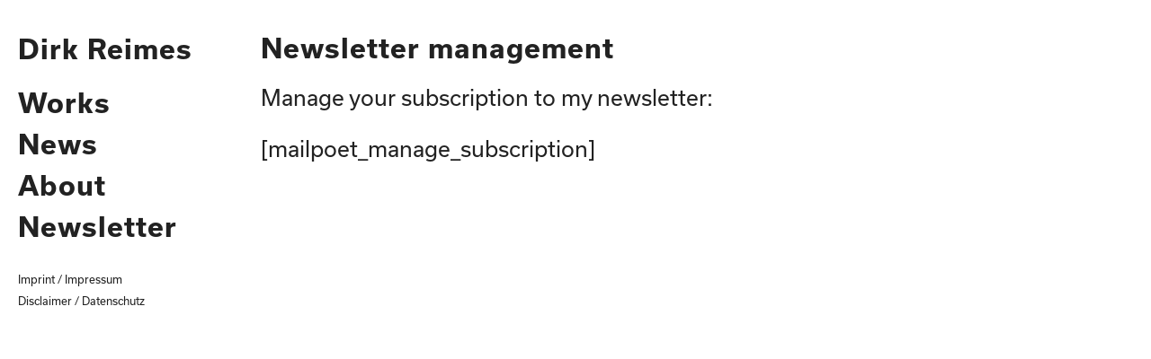

--- FILE ---
content_type: text/html; charset=UTF-8
request_url: https://www.dirkreimes.de/newsletter-verwalten/
body_size: 7281
content:
<!DOCTYPE html>
<!--[if lt IE 7]><html class="no-js lt-ie9 lt-ie8 lt-ie7" lang="en-US"><![endif]-->
<!--[if IE 7]><html class="no-js lt-ie9 lt-ie8" lang="en-US"><![endif]-->
<!--[if IE 8]><html class="no-js lt-ie9" lang="en-US"><![endif]-->
<!--[if gt IE 8]><!--><html class="no-js" lang="en-US"> <!--<![endif]-->
<head>
    <meta http-equiv="Content-Type" content="text/html; charset=UTF-8" />
    <title>Dirk Reimes  |  Newsletter management</title>
    <meta name='viewport' content='width=device-width, initial-scale=1, maximum-scale=1, user-scalable=no' />
    <link rel="profile" href="http://gmpg.org/xfn/11" />
    <link rel="pingback" href="https://www.dirkreimes.de/xmlrpc.php" />
    <link rel="apple-touch-icon" sizes="57x57" href="/apple-icon-57x57.png">
    <link rel="apple-touch-icon" sizes="60x60" href="/apple-icon-60x60.png">
    <link rel="apple-touch-icon" sizes="72x72" href="/apple-icon-72x72.png">
    <link rel="apple-touch-icon" sizes="76x76" href="/apple-icon-76x76.png">
    <link rel="apple-touch-icon" sizes="114x114" href="/apple-icon-114x114.png">
    <link rel="apple-touch-icon" sizes="120x120" href="/apple-icon-120x120.png">
    <link rel="apple-touch-icon" sizes="144x144" href="/apple-icon-144x144.png">
    <link rel="apple-touch-icon" sizes="152x152" href="/apple-icon-152x152.png">
    <link rel="apple-touch-icon" sizes="180x180" href="/apple-icon-180x180.png">
    <link rel="icon" type="image/png" sizes="192x192"  href="/android-icon-192x192.png">
    <link rel="icon" type="image/png" sizes="32x32" href="/favicon-32x32.png">
    <link rel="icon" type="image/png" sizes="96x96" href="/favicon-96x96.png">
    <link rel="icon" type="image/png" sizes="16x16" href="/favicon-16x16.png">
    <link rel="manifest" href="/manifest.json">
    <meta name="msapplication-TileColor" content="#ffffff">
    <meta name="msapplication-TileImage" content="/ms-icon-144x144.png">
    <meta name="theme-color" content="#ffffff">
    <meta name='robots' content='max-image-preview:large' />
<link rel='dns-prefetch' href='//www.dirkreimes.de' />
<link rel="alternate" type="application/rss+xml" title="Dirk Reimes &raquo; Feed" href="https://www.dirkreimes.de/feed/" />
<link rel="alternate" type="application/rss+xml" title="Dirk Reimes &raquo; Comments Feed" href="https://www.dirkreimes.de/comments/feed/" />
<link rel="alternate" title="oEmbed (JSON)" type="application/json+oembed" href="https://www.dirkreimes.de/wp-json/oembed/1.0/embed?url=https%3A%2F%2Fwww.dirkreimes.de%2Fnewsletter-verwalten%2F" />
<link rel="alternate" title="oEmbed (XML)" type="text/xml+oembed" href="https://www.dirkreimes.de/wp-json/oembed/1.0/embed?url=https%3A%2F%2Fwww.dirkreimes.de%2Fnewsletter-verwalten%2F&#038;format=xml" />
<style id='wp-img-auto-sizes-contain-inline-css' type='text/css'>
img:is([sizes=auto i],[sizes^="auto," i]){contain-intrinsic-size:3000px 1500px}
/*# sourceURL=wp-img-auto-sizes-contain-inline-css */
</style>
<style id='wp-emoji-styles-inline-css' type='text/css'>

	img.wp-smiley, img.emoji {
		display: inline !important;
		border: none !important;
		box-shadow: none !important;
		height: 1em !important;
		width: 1em !important;
		margin: 0 0.07em !important;
		vertical-align: -0.1em !important;
		background: none !important;
		padding: 0 !important;
	}
/*# sourceURL=wp-emoji-styles-inline-css */
</style>
<style id='wp-block-library-inline-css' type='text/css'>
:root{--wp-block-synced-color:#7a00df;--wp-block-synced-color--rgb:122,0,223;--wp-bound-block-color:var(--wp-block-synced-color);--wp-editor-canvas-background:#ddd;--wp-admin-theme-color:#007cba;--wp-admin-theme-color--rgb:0,124,186;--wp-admin-theme-color-darker-10:#006ba1;--wp-admin-theme-color-darker-10--rgb:0,107,160.5;--wp-admin-theme-color-darker-20:#005a87;--wp-admin-theme-color-darker-20--rgb:0,90,135;--wp-admin-border-width-focus:2px}@media (min-resolution:192dpi){:root{--wp-admin-border-width-focus:1.5px}}.wp-element-button{cursor:pointer}:root .has-very-light-gray-background-color{background-color:#eee}:root .has-very-dark-gray-background-color{background-color:#313131}:root .has-very-light-gray-color{color:#eee}:root .has-very-dark-gray-color{color:#313131}:root .has-vivid-green-cyan-to-vivid-cyan-blue-gradient-background{background:linear-gradient(135deg,#00d084,#0693e3)}:root .has-purple-crush-gradient-background{background:linear-gradient(135deg,#34e2e4,#4721fb 50%,#ab1dfe)}:root .has-hazy-dawn-gradient-background{background:linear-gradient(135deg,#faaca8,#dad0ec)}:root .has-subdued-olive-gradient-background{background:linear-gradient(135deg,#fafae1,#67a671)}:root .has-atomic-cream-gradient-background{background:linear-gradient(135deg,#fdd79a,#004a59)}:root .has-nightshade-gradient-background{background:linear-gradient(135deg,#330968,#31cdcf)}:root .has-midnight-gradient-background{background:linear-gradient(135deg,#020381,#2874fc)}:root{--wp--preset--font-size--normal:16px;--wp--preset--font-size--huge:42px}.has-regular-font-size{font-size:1em}.has-larger-font-size{font-size:2.625em}.has-normal-font-size{font-size:var(--wp--preset--font-size--normal)}.has-huge-font-size{font-size:var(--wp--preset--font-size--huge)}.has-text-align-center{text-align:center}.has-text-align-left{text-align:left}.has-text-align-right{text-align:right}.has-fit-text{white-space:nowrap!important}#end-resizable-editor-section{display:none}.aligncenter{clear:both}.items-justified-left{justify-content:flex-start}.items-justified-center{justify-content:center}.items-justified-right{justify-content:flex-end}.items-justified-space-between{justify-content:space-between}.screen-reader-text{border:0;clip-path:inset(50%);height:1px;margin:-1px;overflow:hidden;padding:0;position:absolute;width:1px;word-wrap:normal!important}.screen-reader-text:focus{background-color:#ddd;clip-path:none;color:#444;display:block;font-size:1em;height:auto;left:5px;line-height:normal;padding:15px 23px 14px;text-decoration:none;top:5px;width:auto;z-index:100000}html :where(.has-border-color){border-style:solid}html :where([style*=border-top-color]){border-top-style:solid}html :where([style*=border-right-color]){border-right-style:solid}html :where([style*=border-bottom-color]){border-bottom-style:solid}html :where([style*=border-left-color]){border-left-style:solid}html :where([style*=border-width]){border-style:solid}html :where([style*=border-top-width]){border-top-style:solid}html :where([style*=border-right-width]){border-right-style:solid}html :where([style*=border-bottom-width]){border-bottom-style:solid}html :where([style*=border-left-width]){border-left-style:solid}html :where(img[class*=wp-image-]){height:auto;max-width:100%}:where(figure){margin:0 0 1em}html :where(.is-position-sticky){--wp-admin--admin-bar--position-offset:var(--wp-admin--admin-bar--height,0px)}@media screen and (max-width:600px){html :where(.is-position-sticky){--wp-admin--admin-bar--position-offset:0px}}

/*# sourceURL=wp-block-library-inline-css */
</style><style id='global-styles-inline-css' type='text/css'>
:root{--wp--preset--aspect-ratio--square: 1;--wp--preset--aspect-ratio--4-3: 4/3;--wp--preset--aspect-ratio--3-4: 3/4;--wp--preset--aspect-ratio--3-2: 3/2;--wp--preset--aspect-ratio--2-3: 2/3;--wp--preset--aspect-ratio--16-9: 16/9;--wp--preset--aspect-ratio--9-16: 9/16;--wp--preset--color--black: #000000;--wp--preset--color--cyan-bluish-gray: #abb8c3;--wp--preset--color--white: #ffffff;--wp--preset--color--pale-pink: #f78da7;--wp--preset--color--vivid-red: #cf2e2e;--wp--preset--color--luminous-vivid-orange: #ff6900;--wp--preset--color--luminous-vivid-amber: #fcb900;--wp--preset--color--light-green-cyan: #7bdcb5;--wp--preset--color--vivid-green-cyan: #00d084;--wp--preset--color--pale-cyan-blue: #8ed1fc;--wp--preset--color--vivid-cyan-blue: #0693e3;--wp--preset--color--vivid-purple: #9b51e0;--wp--preset--gradient--vivid-cyan-blue-to-vivid-purple: linear-gradient(135deg,rgb(6,147,227) 0%,rgb(155,81,224) 100%);--wp--preset--gradient--light-green-cyan-to-vivid-green-cyan: linear-gradient(135deg,rgb(122,220,180) 0%,rgb(0,208,130) 100%);--wp--preset--gradient--luminous-vivid-amber-to-luminous-vivid-orange: linear-gradient(135deg,rgb(252,185,0) 0%,rgb(255,105,0) 100%);--wp--preset--gradient--luminous-vivid-orange-to-vivid-red: linear-gradient(135deg,rgb(255,105,0) 0%,rgb(207,46,46) 100%);--wp--preset--gradient--very-light-gray-to-cyan-bluish-gray: linear-gradient(135deg,rgb(238,238,238) 0%,rgb(169,184,195) 100%);--wp--preset--gradient--cool-to-warm-spectrum: linear-gradient(135deg,rgb(74,234,220) 0%,rgb(151,120,209) 20%,rgb(207,42,186) 40%,rgb(238,44,130) 60%,rgb(251,105,98) 80%,rgb(254,248,76) 100%);--wp--preset--gradient--blush-light-purple: linear-gradient(135deg,rgb(255,206,236) 0%,rgb(152,150,240) 100%);--wp--preset--gradient--blush-bordeaux: linear-gradient(135deg,rgb(254,205,165) 0%,rgb(254,45,45) 50%,rgb(107,0,62) 100%);--wp--preset--gradient--luminous-dusk: linear-gradient(135deg,rgb(255,203,112) 0%,rgb(199,81,192) 50%,rgb(65,88,208) 100%);--wp--preset--gradient--pale-ocean: linear-gradient(135deg,rgb(255,245,203) 0%,rgb(182,227,212) 50%,rgb(51,167,181) 100%);--wp--preset--gradient--electric-grass: linear-gradient(135deg,rgb(202,248,128) 0%,rgb(113,206,126) 100%);--wp--preset--gradient--midnight: linear-gradient(135deg,rgb(2,3,129) 0%,rgb(40,116,252) 100%);--wp--preset--font-size--small: 13px;--wp--preset--font-size--medium: 20px;--wp--preset--font-size--large: 36px;--wp--preset--font-size--x-large: 42px;--wp--preset--spacing--20: 0.44rem;--wp--preset--spacing--30: 0.67rem;--wp--preset--spacing--40: 1rem;--wp--preset--spacing--50: 1.5rem;--wp--preset--spacing--60: 2.25rem;--wp--preset--spacing--70: 3.38rem;--wp--preset--spacing--80: 5.06rem;--wp--preset--shadow--natural: 6px 6px 9px rgba(0, 0, 0, 0.2);--wp--preset--shadow--deep: 12px 12px 50px rgba(0, 0, 0, 0.4);--wp--preset--shadow--sharp: 6px 6px 0px rgba(0, 0, 0, 0.2);--wp--preset--shadow--outlined: 6px 6px 0px -3px rgb(255, 255, 255), 6px 6px rgb(0, 0, 0);--wp--preset--shadow--crisp: 6px 6px 0px rgb(0, 0, 0);}:where(.is-layout-flex){gap: 0.5em;}:where(.is-layout-grid){gap: 0.5em;}body .is-layout-flex{display: flex;}.is-layout-flex{flex-wrap: wrap;align-items: center;}.is-layout-flex > :is(*, div){margin: 0;}body .is-layout-grid{display: grid;}.is-layout-grid > :is(*, div){margin: 0;}:where(.wp-block-columns.is-layout-flex){gap: 2em;}:where(.wp-block-columns.is-layout-grid){gap: 2em;}:where(.wp-block-post-template.is-layout-flex){gap: 1.25em;}:where(.wp-block-post-template.is-layout-grid){gap: 1.25em;}.has-black-color{color: var(--wp--preset--color--black) !important;}.has-cyan-bluish-gray-color{color: var(--wp--preset--color--cyan-bluish-gray) !important;}.has-white-color{color: var(--wp--preset--color--white) !important;}.has-pale-pink-color{color: var(--wp--preset--color--pale-pink) !important;}.has-vivid-red-color{color: var(--wp--preset--color--vivid-red) !important;}.has-luminous-vivid-orange-color{color: var(--wp--preset--color--luminous-vivid-orange) !important;}.has-luminous-vivid-amber-color{color: var(--wp--preset--color--luminous-vivid-amber) !important;}.has-light-green-cyan-color{color: var(--wp--preset--color--light-green-cyan) !important;}.has-vivid-green-cyan-color{color: var(--wp--preset--color--vivid-green-cyan) !important;}.has-pale-cyan-blue-color{color: var(--wp--preset--color--pale-cyan-blue) !important;}.has-vivid-cyan-blue-color{color: var(--wp--preset--color--vivid-cyan-blue) !important;}.has-vivid-purple-color{color: var(--wp--preset--color--vivid-purple) !important;}.has-black-background-color{background-color: var(--wp--preset--color--black) !important;}.has-cyan-bluish-gray-background-color{background-color: var(--wp--preset--color--cyan-bluish-gray) !important;}.has-white-background-color{background-color: var(--wp--preset--color--white) !important;}.has-pale-pink-background-color{background-color: var(--wp--preset--color--pale-pink) !important;}.has-vivid-red-background-color{background-color: var(--wp--preset--color--vivid-red) !important;}.has-luminous-vivid-orange-background-color{background-color: var(--wp--preset--color--luminous-vivid-orange) !important;}.has-luminous-vivid-amber-background-color{background-color: var(--wp--preset--color--luminous-vivid-amber) !important;}.has-light-green-cyan-background-color{background-color: var(--wp--preset--color--light-green-cyan) !important;}.has-vivid-green-cyan-background-color{background-color: var(--wp--preset--color--vivid-green-cyan) !important;}.has-pale-cyan-blue-background-color{background-color: var(--wp--preset--color--pale-cyan-blue) !important;}.has-vivid-cyan-blue-background-color{background-color: var(--wp--preset--color--vivid-cyan-blue) !important;}.has-vivid-purple-background-color{background-color: var(--wp--preset--color--vivid-purple) !important;}.has-black-border-color{border-color: var(--wp--preset--color--black) !important;}.has-cyan-bluish-gray-border-color{border-color: var(--wp--preset--color--cyan-bluish-gray) !important;}.has-white-border-color{border-color: var(--wp--preset--color--white) !important;}.has-pale-pink-border-color{border-color: var(--wp--preset--color--pale-pink) !important;}.has-vivid-red-border-color{border-color: var(--wp--preset--color--vivid-red) !important;}.has-luminous-vivid-orange-border-color{border-color: var(--wp--preset--color--luminous-vivid-orange) !important;}.has-luminous-vivid-amber-border-color{border-color: var(--wp--preset--color--luminous-vivid-amber) !important;}.has-light-green-cyan-border-color{border-color: var(--wp--preset--color--light-green-cyan) !important;}.has-vivid-green-cyan-border-color{border-color: var(--wp--preset--color--vivid-green-cyan) !important;}.has-pale-cyan-blue-border-color{border-color: var(--wp--preset--color--pale-cyan-blue) !important;}.has-vivid-cyan-blue-border-color{border-color: var(--wp--preset--color--vivid-cyan-blue) !important;}.has-vivid-purple-border-color{border-color: var(--wp--preset--color--vivid-purple) !important;}.has-vivid-cyan-blue-to-vivid-purple-gradient-background{background: var(--wp--preset--gradient--vivid-cyan-blue-to-vivid-purple) !important;}.has-light-green-cyan-to-vivid-green-cyan-gradient-background{background: var(--wp--preset--gradient--light-green-cyan-to-vivid-green-cyan) !important;}.has-luminous-vivid-amber-to-luminous-vivid-orange-gradient-background{background: var(--wp--preset--gradient--luminous-vivid-amber-to-luminous-vivid-orange) !important;}.has-luminous-vivid-orange-to-vivid-red-gradient-background{background: var(--wp--preset--gradient--luminous-vivid-orange-to-vivid-red) !important;}.has-very-light-gray-to-cyan-bluish-gray-gradient-background{background: var(--wp--preset--gradient--very-light-gray-to-cyan-bluish-gray) !important;}.has-cool-to-warm-spectrum-gradient-background{background: var(--wp--preset--gradient--cool-to-warm-spectrum) !important;}.has-blush-light-purple-gradient-background{background: var(--wp--preset--gradient--blush-light-purple) !important;}.has-blush-bordeaux-gradient-background{background: var(--wp--preset--gradient--blush-bordeaux) !important;}.has-luminous-dusk-gradient-background{background: var(--wp--preset--gradient--luminous-dusk) !important;}.has-pale-ocean-gradient-background{background: var(--wp--preset--gradient--pale-ocean) !important;}.has-electric-grass-gradient-background{background: var(--wp--preset--gradient--electric-grass) !important;}.has-midnight-gradient-background{background: var(--wp--preset--gradient--midnight) !important;}.has-small-font-size{font-size: var(--wp--preset--font-size--small) !important;}.has-medium-font-size{font-size: var(--wp--preset--font-size--medium) !important;}.has-large-font-size{font-size: var(--wp--preset--font-size--large) !important;}.has-x-large-font-size{font-size: var(--wp--preset--font-size--x-large) !important;}
/*# sourceURL=global-styles-inline-css */
</style>

<style id='classic-theme-styles-inline-css' type='text/css'>
/*! This file is auto-generated */
.wp-block-button__link{color:#fff;background-color:#32373c;border-radius:9999px;box-shadow:none;text-decoration:none;padding:calc(.667em + 2px) calc(1.333em + 2px);font-size:1.125em}.wp-block-file__button{background:#32373c;color:#fff;text-decoration:none}
/*# sourceURL=/wp-includes/css/classic-themes.min.css */
</style>
<link rel='stylesheet' id='finalTilesGallery_stylesheet-css' href='https://www.dirkreimes.de/wp-content/plugins/final-tiles-grid-gallery-lite/scripts/ftg.css?ver=3.6.10' type='text/css' media='all' />
<link rel='stylesheet' id='fontawesome_stylesheet-css' href='https://www.dirkreimes.de/wp-content/plugins/final-tiles-grid-gallery-lite/fonts/font-awesome/css/font-awesome.min.css?ver=6.9' type='text/css' media='all' />
<link rel='stylesheet' id='jeg-fonticon-css' href='https://www.dirkreimes.de/wp-content/themes/jkreativ-lite/public/css/fonts.css?ver=1.0.5.3' type='text/css' media='all' />
<link rel='stylesheet' id='jeg-normalize-css' href='https://www.dirkreimes.de/wp-content/themes/jkreativ-lite/public/css/normalize.css?ver=1.0.5.3' type='text/css' media='all' />
<link rel='stylesheet' id='jeg-plugin-css' href='https://www.dirkreimes.de/wp-content/themes/jkreativ-lite/public/css/plugin.css?ver=1.0.5.3' type='text/css' media='all' />
<link rel='stylesheet' id='jeg-style-css' href='https://www.dirkreimes.de/wp-content/themes/jkreativ-lite/style.css?ver=6.9' type='text/css' media='all' />
<link rel='stylesheet' id='jeg-maincss-css' href='https://www.dirkreimes.de/wp-content/themes/jkreativ-lite/public/css/main.css?ver=1.0.5.3' type='text/css' media='all' />
<link rel='stylesheet' id='jeg-responsive-css' href='https://www.dirkreimes.de/wp-content/themes/jkreativ-lite/public/css/responsive.css?ver=1.0.5.3' type='text/css' media='all' />
<script type="text/javascript" src="https://www.dirkreimes.de/wp-includes/js/jquery/jquery.min.js?ver=3.7.1" id="jquery-core-js"></script>
<script type="text/javascript" src="https://www.dirkreimes.de/wp-includes/js/jquery/jquery-migrate.min.js?ver=3.4.1" id="jquery-migrate-js"></script>
<script type="text/javascript" src="https://www.dirkreimes.de/wp-content/themes/jkreativ-lite/public/js/vendor/modernizr-2.6.2.min.js" id="jkreativ_modernizr-js"></script>
<link rel="https://api.w.org/" href="https://www.dirkreimes.de/wp-json/" /><link rel="alternate" title="JSON" type="application/json" href="https://www.dirkreimes.de/wp-json/wp/v2/pages/791" /><link rel="EditURI" type="application/rsd+xml" title="RSD" href="https://www.dirkreimes.de/xmlrpc.php?rsd" />
<meta name="generator" content="WordPress 6.9" />
<link rel="canonical" href="https://www.dirkreimes.de/newsletter-verwalten/" />
<link rel='shortlink' href='https://www.dirkreimes.de/?p=791' />
    <link rel="stylesheet" href="https://www.dirkreimes.de/wp-content/themes/jkreativ-lite/public/css/bootstrap-grid.css">
    <link rel="stylesheet" href="https://use.typekit.net/lps5fnw.css">
</head>
<body class="wp-singular page-template-default page page-id-791 wp-theme-jkreativ-lite">


<div class="jviewport">
    <!-- mobile menu -->
<div id="main-mobile-menu" class="mobile-menu" data-position="left">
	<div class="mobile-main-menu mobile-menu-content">
		<h2>Mobile Menu</h2>
		<ul id="menu-hauptmenu" class=""><li id="menu-item-5" class="menu-item menu-item-type-post_type menu-item-object-page menu-item-home menu-item-5 bgnav"><a href="https://www.dirkreimes.de/">Works</a><li class='separator'></li></li>
<li id="menu-item-1583" class="menu-item menu-item-type-post_type menu-item-object-page menu-item-1583 bgnav"><a href="https://www.dirkreimes.de/news/">News</a><li class='separator'></li></li>
<li id="menu-item-1938" class="menu-item menu-item-type-post_type menu-item-object-page menu-item-1938 bgnav"><a href="https://www.dirkreimes.de/about/">About</a><li class='separator'></li></li>
<li id="menu-item-2270" class="menu-item menu-item-type-post_type menu-item-object-page menu-item-2270 bgnav"><a href="https://www.dirkreimes.de/newsletter/">Newsletter</a><li class='separator'></li></li>
<li id="menu-item-476" class="menu-item menu-item-type-post_type menu-item-object-page menu-item-476 bgnav"><a href="https://www.dirkreimes.de/impressum/">Imprint / Impressum</a><li class='separator'></li></li>
<li id="menu-item-482" class="menu-item menu-item-type-post_type menu-item-object-page menu-item-privacy-policy menu-item-482 bgnav"><a href="https://www.dirkreimes.de/datenschutz/">Disclaimer / Datenschutz</a><li class='separator'></li></li>
</ul>	</div>
	<div class="mobile-social mobile-menu-content">
		<h2>Social Link</h2>
		<ul></ul>	</div>
	<div class="mobile-float"></div>
</div>
<!-- mobile menu end -->    <div class="container">
        <div class="containerwrapper">

            <!-- reponsive header -->
           <div class="responsiveheader">
	<div class="navleft mobile-menu-trigger" data-role="main-mobile-menu">
		<div class="navleftinner">
			<div class="navleftwrapper"><span></span><span></span><span></span></div>
		</div>
	</div>
	<div class="logo">
				<h1 class="site-title"><a href="https://www.dirkreimes.de/" rel="home">
			Dirk Reimes		</a></h1>
	</div>
	<div class="navright mobile-search-trigger">
		<div class="navrightinner">
			<div class="navrightwrapper"><span class="iconlist"></span></div>
		</div>
	</div>

	<div class="mobilesearch">
		<form method="get" action="https://www.dirkreimes.de/">
	<input type="text" autocomplete="off" name="s" placeholder="Enter a search term">
</form>		<div class="closemobilesearch">
			<span class="default-remove"></span>
		</div>
	</div>
</div>            <!-- end reponsive header -->

            <!-- navigation -->
            <div id="leftsidebar">

	<div class="lefttop">
		<div class="logo">
						<h1 class="site-title">
				<a href="https://www.dirkreimes.de/" rel="home">
					<span rel="home" class="text">Dirk Reimes</span>
									<img data-at2x="http://www.dirkreimes.de/wp-content/uploads/2014/08/logo@2x.jpg" src="http://www.dirkreimes.de/wp-content/uploads/2014/08/logo.jpg" alt="Dirk Reimes"/>
								</a>
			</h1>
		</div>

		<div class="mainnavigation"><ul id="menu-hauptmenu-1" class="mainnav"><li class="menu-item menu-item-type-post_type menu-item-object-page menu-item-home menu-item-5 bgnav"><a href="https://www.dirkreimes.de/"><h2>Works</h2></a></li>
<li class="menu-item menu-item-type-post_type menu-item-object-page menu-item-1583 bgnav"><a href="https://www.dirkreimes.de/news/"><h2>News</h2></a></li>
<li class="menu-item menu-item-type-post_type menu-item-object-page menu-item-1938 bgnav"><a href="https://www.dirkreimes.de/about/"><h2>About</h2></a></li>
<li class="menu-item menu-item-type-post_type menu-item-object-page menu-item-2270 bgnav"><a href="https://www.dirkreimes.de/newsletter/"><h2>Newsletter</h2></a></li>
<li class="menu-item menu-item-type-post_type menu-item-object-page menu-item-476 bgnav"><a href="https://www.dirkreimes.de/impressum/"><h2>Imprint / Impressum</h2></a></li>
<li class="menu-item menu-item-type-post_type menu-item-object-page menu-item-privacy-policy menu-item-482 bgnav"><a href="https://www.dirkreimes.de/datenschutz/"><h2>Disclaimer / Datenschutz</h2></a></li>
</ul></div>	</div>

	<div class="leftfooter">
		<div class="leftfooterwrapper">
						<div class="footsocial">
				<ul></ul>			</div>
			<div class="footcopy"></div>
		</div>
	</div>

	<div class="csbwrapper">
		<div class="cbsheader">
			<div class="csbhicon"></div>
		</div>
		<div class="csbfooter">
			<ul></ul>		</div>
	</div>

</div>            <!-- navigation end -->

            <div id="rightsidecontainer" class="withheadermenu">
                <div class="contentholder">

                    <div class="content">
<div class="headermenu">

    <!-- right header -->
    <div class="searchcontent">
        <form method="get" action="https://www.dirkreimes.de/">
	<input type="text" autocomplete="off" name="s" placeholder="Enter a search term">
</form>        <div class="closesearch">
            <i class="default-remove"></i>
        </div>
    </div>
    <div class="searchheader">
        <i class="default-search"></i>
    </div>
    <div class="toplink"></div>

</div> <!-- headermenu -->

<div class="pagewrapper fullwidth">
    <div class="pageholder">

        <div class="pageholdwrapper">
            <div class="mainpage blog-normal-article">
                <!-- article -->
                                <div class="pageinnerwrapper">

                                                                
                    <div class="article-header">
                        <h2>Newsletter management</h2>
                                            </div> <!-- article header -->

                    <div class="article-content">
                        <p>Manage your subscription to my newsletter:</p>
[mailpoet_manage_subscription]
                    </div> <!-- article content -->
                    
                    <div class="clearfix"></div>
                </div> <!-- page inner wrapper -->
                            </div>
            <div class="mainsidebar">
	<div class="mainsidebar-wrapper">
			</div>
</div>        </div>
    </div>
</div>

					</div> <!-- .content -->
                </div> <!-- contentholder -->
            </div> <!-- #rightsidecontainer -->
        </div> <!-- .containerwrapper -->
        <div class="contentoverflow"></div>
    </div> <!-- .container -->
</div> <!-- .jviewport -->

<script type="speculationrules">
{"prefetch":[{"source":"document","where":{"and":[{"href_matches":"/*"},{"not":{"href_matches":["/wp-*.php","/wp-admin/*","/wp-content/uploads/*","/wp-content/*","/wp-content/plugins/*","/wp-content/themes/jkreativ-lite/*","/*\\?(.+)"]}},{"not":{"selector_matches":"a[rel~=\"nofollow\"]"}},{"not":{"selector_matches":".no-prefetch, .no-prefetch a"}}]},"eagerness":"conservative"}]}
</script>
<script type="text/javascript" src="https://www.dirkreimes.de/wp-content/plugins/final-tiles-grid-gallery-lite/scripts/jquery.finalTilesGallery.js?ver=3.6.10" id="finalTilesGallery-js"></script>
<script type="text/javascript" src="https://www.dirkreimes.de/wp-content/themes/jkreativ-lite/public/js/internal/jquery.jcommon.js?ver=1.0.5.3" id="jkreativ_common-js"></script>
<script type="text/javascript" src="https://www.dirkreimes.de/wp-content/themes/jkreativ-lite/public/js/internal/main.js?ver=1.0.5.3" id="jkreativ_main-js"></script>
<script type="text/javascript" src="https://www.dirkreimes.de/wp-content/themes/jkreativ-lite/public/js/external/retina.js?ver=1.0.5.3" id="jkreativ_retina-js"></script>
<script type="text/javascript" id="jkreativ_plugin-js-extra">
/* <![CDATA[ */
var joption = {"adminurl":"","ismobile":""};
//# sourceURL=jkreativ_plugin-js-extra
/* ]]> */
</script>
<script type="text/javascript" src="https://www.dirkreimes.de/wp-content/themes/jkreativ-lite/public/js/external/essencialplugin.js?ver=1.0.5.3" id="jkreativ_plugin-js"></script>
<script type="text/javascript" src="https://www.dirkreimes.de/wp-includes/js/comment-reply.min.js?ver=6.9" id="comment-reply-js" async="async" data-wp-strategy="async" fetchpriority="low"></script>
<script type="text/javascript" src="https://www.dirkreimes.de/wp-content/themes/jkreativ-lite/public/js/external/fotorama.js?ver=1.0.5.3" id="jkreativ_fotorama-js"></script>
<script type="text/javascript" src="https://www.dirkreimes.de/wp-content/themes/jkreativ-lite/public/js/external/bootstrap.js?ver=1.0.5.3" id="jkreativ_bootstrap-js"></script>
<script type="text/javascript" src="https://www.dirkreimes.de/wp-content/themes/jkreativ-lite/public/js/external/klass.min.js?ver=1.0.5.3" id="jkreativ_klass-js"></script>
<script type="text/javascript" src="https://www.dirkreimes.de/wp-content/themes/jkreativ-lite/public/js/external/code.photoswipe.jquery-3.0.5.min.js?ver=1.0.5.3" id="jkreativ_photoswipe-js"></script>
<script type="text/javascript" src="https://www.dirkreimes.de/wp-content/themes/jkreativ-lite/public/js/internal/jquery.jnormalblog.js?ver=1.0.5.3" id="jkreativ_normalblog-js"></script>
<script type="text/javascript" id="jkreativ_masonryblog-js-extra">
/* <![CDATA[ */
var joption = {"adminurl":"https://www.dirkreimes.de/wp-admin/admin-ajax.php"};
//# sourceURL=jkreativ_masonryblog-js-extra
/* ]]> */
</script>
<script type="text/javascript" src="https://www.dirkreimes.de/wp-content/themes/jkreativ-lite/public/js/internal/jquery.jmasonryblog.js?ver=1.0.5.3" id="jkreativ_masonryblog-js"></script>
<script type="text/javascript" src="https://www.dirkreimes.de/wp-includes/js/imagesloaded.min.js?ver=5.0.0" id="imagesloaded-js"></script>
<script type="text/javascript" src="https://www.dirkreimes.de/wp-includes/js/masonry.min.js?ver=4.2.2" id="masonry-js"></script>
<script type="text/javascript" src="https://www.dirkreimes.de/wp-includes/js/jquery/jquery.masonry.min.js?ver=3.1.2b" id="jquery-masonry-js"></script>
<script id="wp-emoji-settings" type="application/json">
{"baseUrl":"https://s.w.org/images/core/emoji/17.0.2/72x72/","ext":".png","svgUrl":"https://s.w.org/images/core/emoji/17.0.2/svg/","svgExt":".svg","source":{"concatemoji":"https://www.dirkreimes.de/wp-includes/js/wp-emoji-release.min.js?ver=6.9"}}
</script>
<script type="module">
/* <![CDATA[ */
/*! This file is auto-generated */
const a=JSON.parse(document.getElementById("wp-emoji-settings").textContent),o=(window._wpemojiSettings=a,"wpEmojiSettingsSupports"),s=["flag","emoji"];function i(e){try{var t={supportTests:e,timestamp:(new Date).valueOf()};sessionStorage.setItem(o,JSON.stringify(t))}catch(e){}}function c(e,t,n){e.clearRect(0,0,e.canvas.width,e.canvas.height),e.fillText(t,0,0);t=new Uint32Array(e.getImageData(0,0,e.canvas.width,e.canvas.height).data);e.clearRect(0,0,e.canvas.width,e.canvas.height),e.fillText(n,0,0);const a=new Uint32Array(e.getImageData(0,0,e.canvas.width,e.canvas.height).data);return t.every((e,t)=>e===a[t])}function p(e,t){e.clearRect(0,0,e.canvas.width,e.canvas.height),e.fillText(t,0,0);var n=e.getImageData(16,16,1,1);for(let e=0;e<n.data.length;e++)if(0!==n.data[e])return!1;return!0}function u(e,t,n,a){switch(t){case"flag":return n(e,"\ud83c\udff3\ufe0f\u200d\u26a7\ufe0f","\ud83c\udff3\ufe0f\u200b\u26a7\ufe0f")?!1:!n(e,"\ud83c\udde8\ud83c\uddf6","\ud83c\udde8\u200b\ud83c\uddf6")&&!n(e,"\ud83c\udff4\udb40\udc67\udb40\udc62\udb40\udc65\udb40\udc6e\udb40\udc67\udb40\udc7f","\ud83c\udff4\u200b\udb40\udc67\u200b\udb40\udc62\u200b\udb40\udc65\u200b\udb40\udc6e\u200b\udb40\udc67\u200b\udb40\udc7f");case"emoji":return!a(e,"\ud83e\u1fac8")}return!1}function f(e,t,n,a){let r;const o=(r="undefined"!=typeof WorkerGlobalScope&&self instanceof WorkerGlobalScope?new OffscreenCanvas(300,150):document.createElement("canvas")).getContext("2d",{willReadFrequently:!0}),s=(o.textBaseline="top",o.font="600 32px Arial",{});return e.forEach(e=>{s[e]=t(o,e,n,a)}),s}function r(e){var t=document.createElement("script");t.src=e,t.defer=!0,document.head.appendChild(t)}a.supports={everything:!0,everythingExceptFlag:!0},new Promise(t=>{let n=function(){try{var e=JSON.parse(sessionStorage.getItem(o));if("object"==typeof e&&"number"==typeof e.timestamp&&(new Date).valueOf()<e.timestamp+604800&&"object"==typeof e.supportTests)return e.supportTests}catch(e){}return null}();if(!n){if("undefined"!=typeof Worker&&"undefined"!=typeof OffscreenCanvas&&"undefined"!=typeof URL&&URL.createObjectURL&&"undefined"!=typeof Blob)try{var e="postMessage("+f.toString()+"("+[JSON.stringify(s),u.toString(),c.toString(),p.toString()].join(",")+"));",a=new Blob([e],{type:"text/javascript"});const r=new Worker(URL.createObjectURL(a),{name:"wpTestEmojiSupports"});return void(r.onmessage=e=>{i(n=e.data),r.terminate(),t(n)})}catch(e){}i(n=f(s,u,c,p))}t(n)}).then(e=>{for(const n in e)a.supports[n]=e[n],a.supports.everything=a.supports.everything&&a.supports[n],"flag"!==n&&(a.supports.everythingExceptFlag=a.supports.everythingExceptFlag&&a.supports[n]);var t;a.supports.everythingExceptFlag=a.supports.everythingExceptFlag&&!a.supports.flag,a.supports.everything||((t=a.source||{}).concatemoji?r(t.concatemoji):t.wpemoji&&t.twemoji&&(r(t.twemoji),r(t.wpemoji)))});
//# sourceURL=https://www.dirkreimes.de/wp-includes/js/wp-emoji-loader.min.js
/* ]]> */
</script>
</body>
</html>
<!--
Performance optimized by W3 Total Cache. Learn more: https://www.boldgrid.com/w3-total-cache/?utm_source=w3tc&utm_medium=footer_comment&utm_campaign=free_plugin

Page Caching using Disk: Enhanced 

Served from: dirkreimes.de @ 2026-01-18 19:00:24 by W3 Total Cache
-->

--- FILE ---
content_type: text/css
request_url: https://www.dirkreimes.de/wp-content/themes/jkreativ-lite/public/css/plugin.css?ver=1.0.5.3
body_size: 10850
content:
/*
 * photoswipe.css
 * Copyright (c) %%year%% by Code Computerlove (http://www.codecomputerlove.com)
 * Licensed under the MIT license
 *
 * Default styles for PhotoSwipe
 * Avoid any position or dimension based styles
 * where possible, unless specified already here.
 * The gallery automatically works out gallery item
 * positions etc.
 */

 
body.ps-active, body.ps-building, div.ps-active, div.ps-building
{
	background: #fff;
	overflow: hidden;
}
body.ps-active *, div.ps-active *
{ 
	-webkit-tap-highlight-color:  rgba(255, 255, 255, 0); 
}
body.ps-active *:focus, div.ps-active *:focus 
{ 
	outline: 0; 
}


/* Document overlay */
div.ps-document-overlay 
{
	background: #fff;
	position: fixed !important;
}


/* UILayer */
div.ps-uilayer { 
	
	background: #fff;
	cursor: pointer;
	
}


/* Zoom/pan/rotate layer */
div.ps-zoom-pan-rotate{
	background: #fff;
}
div.ps-zoom-pan-rotate *  { display: block; }


/* Carousel */
div.ps-carousel-item-loading 
{ 
	background: url('../img/loading.gif') no-repeat center center; 
	background-size: 40px auto;
}

div.ps-carousel-item-error 
{ 
	background: url('../img/error.gif') no-repeat center center; 
}


/* Caption */
div.ps-caption
{ 	
	background: #fff;	
	border-bottom: 1px solid #eee;
	color: #ffffff;
	font-size: 13px;
	font-family: "Lucida Grande", Helvetica, Arial,Verdana, sans-serif;
	text-align: center;
}
div.ps-caption *  { display: inline; }

div.ps-caption-bottom
{ 
	border-top: 1px solid #ddd;
	border-bottom: none;
	min-height: 44px;
}

div.ps-caption-content {
  color: #333;
  display: block;
  font-family: georgia;
  font-style: italic;
  padding: 13px;
}


/* Toolbar */
div.ps-toolbar
{ 	
	background: #fff;	
	border-top: 1px solid #ddd;
	color: #ffffff;
	font-size: 13px;
	font-family: "Lucida Grande", Helvetica, Arial,Verdana, sans-serif;
	text-align: center;
	height: 44px;
	display: table;
	table-layout: fixed;
}
div.ps-toolbar * { 
	display: block;
}

div.ps-toolbar-top 
{
	border-bottom: 1px solid #ddd;
	border-top: none;
}

div.ps-toolbar-close, div.ps-toolbar-previous, div.ps-toolbar-next, div.ps-toolbar-play {
  color: #000000;
  cursor: pointer;
  display: block;
  float: right;
  width: 44px;
  border-left: 1px solid #ddd;
}

div.ps-toolbar div.ps-toolbar-content {	
  	font-family: "jkreativ";	
}  

div.ps-toolbar-close div.ps-toolbar-content:before { content: "\e025";}
div.ps-toolbar-previous div.ps-toolbar-content:before { content: "\f104"; }
div.ps-toolbar-previous-disabled div.ps-toolbar-content:before { content: "\f105" }
div.ps-toolbar-next div.ps-toolbar-content:before { content: "\f105"; }
div.ps-toolbar-next-disabled div.ps-toolbar-content:before { content: "\f105"; }
div.ps-toolbar-play div.ps-toolbar-content:before { content: "\e02b"; }

div.ps-toolbar div div.ps-toolbar-content
{
	width: 44px;
	height: 44px;
	margin: 0 auto 0;
}

div.ps-toolbar-close div.ps-toolbar-content
{
	background-position: 0 0;
}

div.ps-toolbar-previous div.ps-toolbar-content
{
	background-position: -44px 0;
}

div.ps-toolbar-previous-disabled div.ps-toolbar-content
{
	background-position: -44px -44px;
}

div.ps-toolbar-next div.ps-toolbar-content
{
	background-position: -132px 0;
}

div.ps-toolbar-next-disabled div.ps-toolbar-content
{
	background-position: -132px -44px;
}

div.ps-toolbar-play div.ps-toolbar-content
{
	background-position: -88px 0;
}

div.ps-toolbar div div.ps-toolbar-content:before {
  	color: #666;
  	font-family: "jkreativ";
  	height: 44px;
  	line-height: 44px;
  	margin: 0 auto;
	font-size: 21px;
}


/* Hi-res display */
@media only screen and (-webkit-min-device-pixel-ratio: 1.5),
       only screen and (-moz-min-device-pixel-ratio: 1.5),
       only screen and (min-resolution: 240dpi)
{
	div.ps-toolbar div div.ps-toolbar-content
	{
		-moz-background-size: 176px 88px;
		-o-background-size: 176px 88px;
		-webkit-background-size: 176px 88px;
		background-size: 176px 88px;
		background-image: url('../img/icons@2x.png');
	}
}



/*!
 * Fotorama 4.3.4.1 | http://fotorama.io/license/
 */
.fotorama__stage__shaft, .fotorama__stage__frame, .fotorama__html, .fotorama__video iframe {
	position: absolute;
	width: 100%;
	height: 100%;
	top: 0;
	right: 0;
	left: 0;
	bottom: 0
}
.fotorama--fullscreen, .fotorama__img {
	max-width: 99999px !important;
	max-height: 99999px !important;
	min-width: 0 !important;
	min-height: 0 !important;
	border-radius: 0 !important;
	box-shadow: none !important;
	padding: 0;
	margin: 0
}
.fotorama__wrap .fotorama__grab {
	cursor: move;
	cursor: -webkit-grab;
	cursor: -moz-grab;
	cursor: -o-grab;
	cursor: -ms-grab;
	cursor: grab
}
.fotorama__grabbing * {
	cursor: move;
	cursor: -webkit-grabbing;
	cursor: -moz-grabbing;
	cursor: -o-grabbing;
	cursor: -ms-grabbing;
	cursor: grabbing
}
.fotorama__img, .fotorama__oooo {
	position: absolute !important;
	top: 50% !important;
	left: 50% !important
}
.fotorama__img {
	margin: -50% 0 0 -50%;
	width: 100%;
	height: 100%
}
.fotorama__wrap--css3 .fotorama__stage__shaft, .fotorama__wrap--css3 .fotorama__nav__shaft, .fotorama__wrap--css3 .fotorama__thumb-border, .fotorama__wrap--css3 .fotorama__stage__frame, .fotorama__wrap--css3 .fotorama__nav__frame, .fotorama__wrap--css3 .fotorama__img, .fotorama__wrap--css3 .fotorama__html, .fotorama__wrap--css3 .fotorama__caption, .fotorama__arr, .fotorama__fullscreen-icon, .fotorama__video-play, .fotorama__video-close {
	-webkit-transform: translate3d(0,0,0);
	-ms-transform: translate3d(0,0,0);
	transform: translate3d(0,0,0)
}
.fotorama__wrap--video .fotorama__stage__shaft, .fotorama__wrap--video .fotorama__stage__frame--video {
	-webkit-transform: none !important;
	-ms-transform: none !important;
	transform: none !important
}
.fotorama__wrap--css3 .fotorama__stage__shaft, .fotorama__wrap--css3 .fotorama__nav__shaft, .fotorama__wrap--css3 .fotorama__thumb-border {
	-webkit-transition-property: -webkit-transform, width;
	transition-property: transform, width;
	-webkit-transition-timing-function: cubic-bezier(0.1,0,.25,1);
	transition-timing-function: cubic-bezier(0.1,0,.25,1);
	-webkit-transition-duration: 0ms;
	transition-duration: 0ms
}
.fotorama__wrap, .fotorama__no-select, .fotorama__arr, .fotorama__fullscreen-icon, .fotorama__video-play, .fotorama__video-close, .fotorama__stage:before, .fotorama__stage:after, .fotorama__nav:before, .fotorama__nav:after {
	-webkit-user-select: none;
	-moz-user-select: none;
	-ms-user-select: none;
	user-select: none
}
.fotorama__select {
	-webkit-user-select: text;
	-moz-user-select: text;
	-ms-user-select: text;
	user-select: text
}
.fotorama__nav, .fotorama__nav__frame {
	margin: 0;
	padding: 0
}
.fotorama__nav__shaft, .fotorama__nav__frame {
	display: -moz-inline-box;
	-moz-box-orient: vertical;
	display: inline-block;
	vertical-align: middle;
	*display: inline;
	*zoom: 1
}
.fotorama__wrap * {
	-moz-box-sizing: content-box;
	box-sizing: content-box
}
.fotorama__caption {
	-moz-box-sizing: border-box;
	box-sizing: border-box
}
.fotorama--hidden, .fotorama__load {
	position: absolute;
	left: -99999px;
	top: -99999px;
	z-index: -1
}
.fotorama__stage__shaft, .fotorama__stage__frame, .fotorama__nav, .fotorama__nav__shaft, .fotorama__nav__frame, .fotorama__arr, .fotorama__fullscreen-icon, .fotorama__video-play, .fotorama__video-close {
	-webkit-tap-highlight-color: rgba(0,0,0,0)
}
.fotorama__fullscreen-icon, .fotorama__video-play, .fotorama__video-close {
	background: url("../img/fotorama.png") no-repeat
}
@media (-webkit-min-device-pixel-ratio: 1.5) , (min-resolution: 144dpi) {
	.fotorama__fullscreen-icon, .fotorama__video-play, .fotorama__video-close {
		background: url("../img/fotorama@2x.png") no-repeat;
		background-size: 96px 160px
	}
}
.fotorama__thumb {
	background-color: #7f7f7f;
	background-color: rgba(127,127,127,.2)
}
.fotorama {
	min-width: 1px;
	overflow: hidden
}
.fotorama > * {
	visibility: hidden
}
.fotorama.fotorama--noscript > *, .fotorama > .fotorama__wrap {
	visibility: visible
}
.fullscreen {
	width: 100% !important;
	height: 100% !important;
	max-width: 100% !important;
	max-height: 100% !important;
	margin: 0 !important;
	padding: 0 !important;
	overflow: hidden !important;
	background: #000
}
.fotorama--fullscreen {
	position: absolute !important;
	top: 0 !important;
	left: 0 !important;
	right: 0 !important;
	bottom: 0 !important;
	float: none !important;
	z-index: 2147483647 !important;
	background: #000;
	width: 100% !important;
	height: 100% !important
}
.fotorama--fullscreen .fotorama__stage, .fotorama--fullscreen .fotorama__nav {
	background: #000
}
.fotorama__wrap {
	-webkit-text-size-adjust: 100%;
	position: relative
}
.fotorama__stage, .fotorama__nav {
	overflow: hidden;
	position: relative;
}

.fotorama__wrap--pan-y {
	-ms-touch-action: pan-y
}
.fotorama__wrap .fotorama__pointer {
	cursor: pointer
}
.fotorama__wrap--slide .fotorama__stage__frame {
	opacity: 1 !important
}
.fotorama__stage__frame {
	overflow: hidden
}
.fotorama__stage__frame.fotorama__active {
	z-index: 8
}
.fotorama__wrap--fade .fotorama__stage__frame {
	display: none
}
.fotorama__wrap--fade .fotorama__stage__frame.fotorama__active {
	-ms-filter: "alpha(Opacity=100)";
	filter: alpha(opacity=100);
	opacity: 1
}
.fotorama__wrap--fade .fotorama__stage__frame.fotorama__active, .fotorama__wrap--fade .fotorama__fade-front, .fotorama__wrap--fade .fotorama__fade-rear {
	display: block;
	left: 0;
	top: 0
}
.fotorama__wrap--fade .fotorama__fade-front {
	z-index: 8
}
.fotorama__wrap--fade .fotorama__fade-rear {
	z-index: 7
}
.fotorama__wrap--fade .fotorama__fade-rear.fotorama__active {
	z-index: 9
}
.fotorama__wrap--fade .fotorama__stage .fotorama__shadow {
	display: none
}
.fotorama__wrap--video .fotorama__stage__frame--video .fotorama__img, .fotorama__wrap--video .fotorama__stage__frame--video .fotorama__html {
	-ms-filter: "alpha(Opacity=0)";
	filter: alpha(opacity=0);
	opacity: 0
}

.fotorama__stage__frame--video {
	background: black;
}

.fotorama__img {
	-ms-filter: "alpha(Opacity=0)";
	filter: alpha(opacity=0);
	opacity: 0;
	border: 0
}
.fotorama__loaded .fotorama__img, .fotorama__error .fotorama__img {
	-ms-filter: "alpha(Opacity=100)";
	filter: alpha(opacity=100);
	opacity: 1
}
.fotorama__img--full {
	display: none
}
.fotorama--fullscreen .fotorama__loaded--full .fotorama__img {
	display: none
}
.fotorama--fullscreen .fotorama__loaded--full .fotorama__img--full {
	display: block
}
.fotorama__stage--only-active .fotorama__stage__frame {
	visibility: hidden
}
.fotorama__stage--only-active .fotorama__stage__frame.fotorama__active {
	visibility: visible
}
.fotorama__nav {
	font-size: 0;
	line-height: 0;
	text-align: center;
	display: none;
	white-space: nowrap;
	z-index: 5
}
.fotorama__nav__shaft {
	position: relative;
	left: 0;
	top: 0;
	text-align: left
}
.fotorama__nav__frame {
	position: relative;
	cursor: pointer
}
.fotorama__nav--dots {
	display: block
}
.fotorama__nav--dots .fotorama__nav__frame {
	width: 18px;
	height: 30px
}
.fotorama__nav--dots .fotorama__nav__frame--thumb, .fotorama__nav--dots .fotorama__thumb-border {
	display: none
}
.fotorama__nav--thumbs {
	display: block
}
.fotorama__nav--thumbs .fotorama__nav__frame {
	padding-left: 0 !important
}
.fotorama__nav--thumbs .fotorama__nav__frame:last-child {
	padding-right: 0 !important
}
.fotorama__nav--thumbs .fotorama__nav__frame--dot {
	display: none
}
.fotorama__dot {
	display: block;
	width: 4px;
	height: 4px;
	position: relative;
	top: 12px;
	left: 6px;
	border-radius: 6px;
	border: 1px solid
}
.fotorama__nav__frame.fotorama__active {
	pointer-events: none;
	cursor: default
}
.fotorama__nav__frame.fotorama__active .fotorama__dot {
	width: 6px;
	height: 6px;
	border: 0
}
.fotorama__dot {
	border-color: #7f7f7f
}
.fotorama__active .fotorama__dot {
	background-color: #7f7f7f
}
.fotorama__thumb {
	overflow: hidden;
	position: relative;
	width: 100%;
	height: 100%
}
.fotorama__thumb-border {
	position: absolute;
	z-index: 9;
	top: 0;
	left: 0;
	border-style: solid;
	border-color: #00afea;
	background-image: -webkit-linear-gradient(top left,rgba(255,255,255,.25),rgba(64,64,64,.1));
	background-image: linear-gradient(to bottom right,rgba(255,255,255,.25),rgba(64,64,64,.1))
}
.fotorama__caption {
	position: absolute;
	z-index: 12;
	bottom: 0;
	left: 0;
	max-width: 100%;
	font-family: 'Helvetica Neue', Arial, sans-serif;
	font-size: 14px;
	line-height: 1.5;
	color: #000;
	background-color: #fff;
	background-color: rgba(255,255,255,.9);
	padding: 5px 10px
}
.fotorama__caption a {
	text-decoration: none;
	color: #000;
	border-bottom: 1px solid;
	border-color: rgba(0,0,0,.5)
}
.fotorama__caption a:hover {
	color: #333;
	border-color: rgba(51,51,51,.5)
}
.fotorama__wrap--video .fotorama__caption {
	display: none
}
.fotorama__oooo {
	width: 6px;
	height: 6px;
	margin-left: -8px;
	margin-top: -3px
}
.fotorama__oooo:before, .fotorama__oooo:after {
	content: '';
	position: absolute;
	left: 0;
	top: 0;
	width: 6px;
	height: 6px;
	border-radius: 6px;
	background-color: #bfbfbf;
	background-color: rgba(127,127,127,.5)
}
.fotorama__oooo:before {
	left: -10px
}
.fotorama__oooo .fotorama__oooo {
	margin-left: 17px
}
.fotorama__oooo--1:before, .fotorama__oooo--2:after, .fotorama__oooo--3 .fotorama__oooo:before, .fotorama__oooo--4 .fotorama__oooo:after {
	background-color: #7f7f7f
}
.fotorama__wrap--css3 .fotorama__stage__shaft, .fotorama__wrap--css3 .fotorama__nav__shaft, .fotorama__wrap--css3 .fotorama__thumb-border, .fotorama__wrap--css3 .fotorama__stage__frame, .fotorama__wrap--css3 .fotorama__nav__frame, .fotorama__wrap--css3 .fotorama__img, .fotorama__wrap--css3 .fotorama__html, .fotorama__wrap--css3 .fotorama__caption {
	-webkit-backface-visibility: hidden
}
.fotorama__wrap--css3 .fotorama__img, .fotorama__wrap--css3 .fotorama__html, .fotorama__wrap--css3.fotorama__wrap--fade .fotorama__stage__frame, .fotorama__wrap--css3 .fotorama__caption {
	-webkit-transition-property: opacity;
	transition-property: opacity;
	-webkit-transition-timing-function: linear;
	transition-timing-function: linear;
	-webkit-transition-duration: .3s;
	transition-duration: .3s
}
.fotorama__select {
	cursor: auto
}
.fotorama__video {		
	right: 0;
	bottom: 0;
	left: 0;
	top: 32px;
	position: absolute;
	z-index: 10
}

@-moz-document url-prefix(){.fotorama__active{box-shadow:0 0 0 transparent}}
.fotorama__arr, .fotorama__fullscreen-icon, .fotorama__video-play, .fotorama__video-close {
	display: block;
	position: absolute;
	z-index: 11;
	cursor: pointer
}
.fotorama__video-play, .fotorama__video-close {
	-ms-filter: "alpha(Opacity=0)";
	filter: alpha(opacity=0);
	opacity: 0
}
.fotorama__arr {
	width: 48px;
	height: 100%;
	top: 0;
	bottom: 0
}


.fotorama__arr__arr {
	position: absolute;
	width: 32px;
	height: 32px;
	left: 50%;
	top: 50%;
	margin-left: -7px;
	margin-top: -16px;
    font-family: "jkreativ";
    font-size: 70px;
    color: #aaa;
}
.fotorama__arr--prev {
	left: 20px;
}
.fotorama__arr--prev .fotorama__arr__arr:before {	
	content: "\f104";    
	position: absolute;
	top: -1px;
}
.fotorama__arr--next {
	right: 20px;
}
.fotorama__arr--next .fotorama__arr__arr:before {	
	content: "\f105";    
	position: absolute;
	top: -1px;	   
}


.fotorama__arr--disabled {
	pointer-events: none;
	cursor: default;
	*display: none;
	filter: alpha(opacity=0);
	opacity: .1
}
.fotorama__fullscreen-icon {
	width: 32px;
	height: 32px;
	top: 0;
	right: 0;
	background-position: 0 -32px;
	z-index: 20
}
.fotorama--fullscreen .fotorama__fullscreen-icon {
	background-position: -32px -32px
}
.fotorama__video-play {
	width: 96px;
	height: 96px;
	left: 50%;
	top: 50%;
	margin-left: -48px;
	margin-top: -48px;
	background-position: 0 -64px
}
.fotorama__nav__frame .fotorama__video-play {
	width: 32px;
	height: 32px;
	left: 50%;
	top: 50%;
	margin-left: -16px;
	margin-top: -16px;
	background-position: -64px -32px;
	-ms-filter: "alpha(Opacity=100)" !important;
	filter: alpha(opacity=100) !important;
	opacity: 1 !important
}
.fotorama__video-close {
	width: 32px;
	height: 32px;
	top: -32px;
	right: -32px;
	background-position: -64px 0;
	z-index: 20
}
.fotorama__loaded .fotorama__video-play, .fotorama__error .fotorama__video-play {
	-ms-filter: "alpha(Opacity=100)";
	filter: alpha(opacity=100);
	opacity: 1;
	z-index: 11
}
.fotorama__wrap--no-controls .fotorama__arr, .fotorama__wrap--no-controls .fotorama__fullscreen-icon, .fotorama__wrap--video .fotorama__arr, .fotorama__wrap--video .fotorama__fullscreen-icon {
	-ms-filter: "alpha(Opacity=0)" !important;
	filter: alpha(opacity=0) !important;
	opacity: 0 !important
}
.fotorama__wrap--slide.fotorama__wrap--no-controls .fotorama__fullscreen-icon, .fotorama__wrap--video .fotorama__fullscreen-icon {
	top: -32px;
	right: -32px
}
.fotorama__wrap--slide.fotorama__wrap--no-controls .fotorama__arr--prev, .fotorama__wrap--video .fotorama__arr--prev {
	left: -48px
}
.fotorama__wrap--slide.fotorama__wrap--no-controls .fotorama__arr--next, .fotorama__wrap--video .fotorama__arr--next {
	right: -48px
}
.fotorama__wrap--video .fotorama__stage .fotorama__video-play {
	-ms-filter: "alpha(Opacity=0)" !important;
	filter: alpha(opacity=0) !important;
	opacity: 0 !important;
	z-index: -1
}
.fotorama__wrap--video .fotorama__video-close {
	top: 0;
	right: 0;
	-ms-filter: "alpha(Opacity=100)";
	filter: alpha(opacity=100);
	opacity: 1
}
.fotorama__wrap--css3 .fotorama__arr, .fotorama__wrap--css3 .fotorama__fullscreen-icon, .fotorama__wrap--css3 .fotorama__video-play, .fotorama__wrap--css3 .fotorama__video-close {
	-webkit-transition-property: top, right, left, opacity;
	transition-property: top, right, left, opacity;
	-webkit-transition-duration: .3s;
	transition-duration: .3s
}
.fotorama__stage:before, .fotorama__stage:after, .fotorama__nav:before, .fotorama__nav:after {
	content: "";
	display: block;
	position: absolute;
	text-decoration: none;
	top: 0;
	bottom: 0;
	width: 10px;
	height: auto;
	z-index: 10;
	pointer-events: none;
	background-repeat: no-repeat;
	background-size: 1px 100%, 5px 100%
}
.fotorama__stage:before, .fotorama__nav:before {
	background-image: -webkit-linear-gradient(transparent,rgba(0,0,0,.2) 25%,rgba(0,0,0,.3) 75%,transparent), -webkit-radial-gradient(0 50%,farthest-side,rgba(0,0,0,.4),transparent);
	background-image: linear-gradient(transparent,rgba(0,0,0,.2) 25%,rgba(0,0,0,.3) 75%,transparent), radial-gradient(farthest-side at 0 50%,rgba(0,0,0,.4),transparent);
	background-position: 0 0, 0 0;
	left: -10px
}
.fotorama__stage.fotorama__shadows--left:before, .fotorama__nav.fotorama__shadows--left:before {
	left: 0
}
.fotorama__stage:after, .fotorama__nav:after {
	background-image: -webkit-linear-gradient(transparent,rgba(0,0,0,.2) 25%,rgba(0,0,0,.3) 75%,transparent), -webkit-radial-gradient(100% 50%,farthest-side,rgba(0,0,0,.4),transparent);
	background-image: linear-gradient(transparent,rgba(0,0,0,.2) 25%,rgba(0,0,0,.3) 75%,transparent), radial-gradient(farthest-side at 100% 50%,rgba(0,0,0,.4),transparent);
	background-position: 100% 0, 100% 0;
	right: -10px
}
.fotorama__stage.fotorama__shadows--right:after, .fotorama__nav.fotorama__shadows--right:after {
	right: 0
}
.fotorama--fullscreen .fotorama__stage:before, .fotorama--fullscreen .fotorama__stage:after, .fotorama--fullscreen .fotorama__nav:before, .fotorama--fullscreen .fotorama__nav:after, .fotorama__wrap--no-shadows .fotorama__stage:before, .fotorama__wrap--no-shadows .fotorama__stage:after, .fotorama__wrap--no-shadows .fotorama__nav:before, .fotorama__wrap--no-shadows .fotorama__nav:after, .fotorama__wrap--fade .fotorama__stage:before, .fotorama__wrap--fade .fotorama__stage:after {
	display: none
}



/*
 * CSS Styles that are needed by jScrollPane for it to operate correctly.
 *
 * Include this stylesheet in your site or copy and paste the styles below into your stylesheet - jScrollPane
 * may not operate correctly without them.
 */

.jspContainer
{
	overflow: hidden;
	position: relative;
}

.jspPane
{
	position: absolute;
}

.jspVerticalBar
{
	position: absolute;
	top: 0;
	right: 0;
	width: 5px;
	height: 100%;
	background: #222222;
}

.jspHorizontalBar
{
	position: absolute;
	bottom: 0;
	left: 0;
	width: 100%;
	height: 16px;
	background: red;
}

.jspVerticalBar *,
.jspHorizontalBar *
{
	margin: 0;
	padding: 0;
}

.jspCap
{
	display: none;
}

.jspHorizontalBar .jspCap
{
	float: left;
}

.jspTrack
{
	background: #ddd;
	position: relative;
}

.jspDrag
{
	background: #333;
	position: relative;
	top: 0;
	left: 0;
	cursor: pointer;
}

.jspHorizontalBar .jspTrack,
.jspHorizontalBar .jspDrag
{
	float: left;
	height: 100%;
}

.jspArrow
{
	background: #50506d;
	text-indent: -20000px;
	display: block;
	cursor: pointer;
}

.jspArrow.jspDisabled
{
	cursor: default;
	background: #80808d;
}

.jspVerticalBar .jspArrow
{
	height: 16px;
}

.jspHorizontalBar .jspArrow
{
	width: 16px;
	float: left;
	height: 100%;
}

.jspVerticalBar .jspArrow:focus
{
	outline: none;
}

.jspCorner
{
	background: #eeeef4;
	float: left;
	height: 100%;
}

/* Yuk! CSS Hack for IE6 3 pixel bug :( */
* html .jspCorner
{
	margin: 0 -3px 0 0;
}



/* Magnific Popup CSS */
.mfp-bg {
  top: 0;
  left: 0;
  width: 100%;
  height: 100%;
  z-index: 502;
  overflow: hidden;
  position: fixed;
  background: #fff;
  opacity: 0.9;
  filter: alpha(opacity=80); }

.mfp-wrap {
  top: 0;
  left: 0;
  width: 100%;
  height: 100%;
  z-index: 503;
  position: fixed;
  outline: none !important;
  -webkit-backface-visibility: hidden; }

.mfp-container {
  height: 100%;
  text-align: center;
  position: absolute;
  width: 100%;
  height: 100%;
  left: 0;
  top: 0;
  padding: 0 8px;
  -webkit-box-sizing: border-box;
  -moz-box-sizing: border-box;
  box-sizing: border-box; }

.mfp-container:before {
  content: '';
  display: inline-block;
  height: 100%;
  vertical-align: middle; }

.mfp-align-top .mfp-container:before {
  display: none; }

.mfp-content {
	position: relative;  
  display: inline-block;
  vertical-align: middle;
  margin: 0 auto;
  text-align: left;
  z-index: 505; }

.mfp-inline-holder .mfp-content,
.mfp-ajax-holder .mfp-content {
  width: 100%;
  cursor: auto; }

.mfp-ajax-cur {
  cursor: progress; }

.mfp-zoom-out-cur,
.mfp-zoom-out-cur .mfp-image-holder .mfp-close {
  cursor: -moz-zoom-out;
  cursor: -webkit-zoom-out;
  cursor: zoom-out; }

.mfp-zoom {
  cursor: pointer;
  cursor: -webkit-zoom-in;
  cursor: -moz-zoom-in;
  cursor: zoom-in; }

.mfp-auto-cursor .mfp-content {
  cursor: auto; }

.mfp-close,
.mfp-arrow,
.mfp-preloader,
.mfp-counter {
  -webkit-user-select: none;
  -moz-user-select: none;
  user-select: none; }

.mfp-loading.mfp-figure {
  display: none; }

.mfp-hide {
  display: none !important; }

.mfp-preloader {
  color: #cccccc;
  position: absolute;
  top: 50%;
  width: auto;
  text-align: center;
  margin-top: -0.8em;
  left: 8px;
  right: 8px;
  z-index: 504; }

.mfp-preloader a {
  color: #cccccc; }

.mfp-preloader a:hover {
  color: white; }

.mfp-s-ready .mfp-preloader {
  display: none; }

.mfp-s-error .mfp-content {
  display: none; }

button.mfp-close,
button.mfp-arrow {
  overflow: visible;
  cursor: pointer;
  background: transparent;
  border: 0;
  -webkit-appearance: none;
  display: block;
  padding: 0;
  z-index: 506; }

button::-moz-focus-inner {
  padding: 0;
  border: 0; }

.mfp-close {
  width: 44px;
  height: 44px;
  line-height: 44px;
  position: fixed;
  right: 0;
  top: 0;
  text-decoration: none;
  text-align: center;
  opacity: 0.5;
  padding: 0 0 18px 10px;
  color: white;
  font-style: normal;
  font-size: 36px;
  font-family: Arial, Baskerville, monospace; }
  .mfp-close:hover, .mfp-close:focus {
    opacity: 1; }
  .mfp-close:active {
    top: 1px; }

.mfp-close-btn-in .mfp-close {
  color: #333333; }

.mfp-image-holder .mfp-close,
.mfp-iframe-holder .mfp-close {
  color: #000;
  text-align: right;
  padding-right: 6px;
  width: 100%; }

.mfp-counter {
  position: absolute;
  top: 0;
  right: 0;
  color: #cccccc;
  font-size: 12px;
  line-height: 18px; }

.mfp-arrow {
  height: 80px;
  margin: -55px 0 0;
  opacity: 0.4;
  padding: 0;
  position: absolute;
  top: 50%;
  width: 60px;
}

.mfp-arrow:active {
  margin-top: -54px; }

.mfp-arrow:hover,
.mfp-arrow:focus {
  opacity: 1; }

.mfp-arrow:before, .mfp-arrow:after,
.mfp-arrow .mfp-b,
.mfp-arrow .mfp-a {
  content: '';
  display: block;
  width: 0;
  height: 0;
  position: absolute;
  left: 0;
  top: 0;
  margin-left: 20px;
}
  
.mfp-arrow-left {
  left: 0; }

.mfp-arrow-right {
  right: 0; 
}
  

.mfp-arrow-right, .mfp-arrow-left {
	font-family: "jkreativ";
	color: rgba(68, 68, 68, 0.8);
	font-size: 60px;
}

.mfp-arrow-right { text-shadow: -2px 1px 2px #969696; }
.mfp-arrow-left { text-shadow: -2px 1px 2px #969696; }
.mfp-arrow-left:before { content: "\f104"; }
.mfp-arrow-right:before { content: "\f105"; }


.mfp-iframe-holder {
  padding-top: 40px;
  padding-bottom: 40px; }

.mfp-iframe-holder .mfp-content {
  line-height: 0;
  width: 100%;
  max-width: 900px; }

.mfp-iframe-scaler {
  width: 100%;
  height: 0;
  overflow: hidden;
  padding-top: 56.25%; }

.mfp-iframe-scaler iframe {
  position: absolute;
  top: -3px;
  left: 0;
  width: 100%;
  height: 100%;
  box-shadow: 0 0 8px rgba(0, 0, 0, 0.6);
  background: black; }

.mfp-iframe-holder .mfp-close {
  top: 0; }

/* Main image in popup */
img.mfp-img {
  width: auto;
  max-width: 100%;
  height: auto;
  display: block;
  line-height: 0;
  -webkit-box-sizing: border-box;
  -moz-box-sizing: border-box;
  box-sizing: border-box;
  padding: 40px 0 40px;
  margin: 0 auto;
  box-shadow: 0 0 8px rgba(0, 0, 0, 0.3);
  padding: 0;
}

/* The shadow behind the image */
.mfp-figure:after {
  content: '';
  position: absolute;
  left: 0;
  top: 40px;
  bottom: 40px;
  display: block;
  right: 0;
  width: auto;
  height: auto;
  z-index: -1;
  /*box-shadow: 0 0 8px rgba(0, 0, 0, 0.6); */ 
 }

.mfp-figure {
  line-height: 0; }

.mfp-bottom-bar {
  margin-top: -36px;
  position: absolute;
  top: 100%;
  left: 0;
  width: 100%;
  cursor: auto;
  display: none; 
}

.mfp-title {
  text-align: left;
  line-height: 18px;
  color: #f3f3f3; }

.mfp-figure small {
  color: #bdbdbd;
  display: block;
  font-size: 12px;
  line-height: 14px; }

.mfp-image-holder .mfp-content {
  max-width: 100%; }

.mfp-gallery .mfp-image-holder .mfp-figure {
  cursor: pointer; }



.mfp-fade.mfp-bg {
    opacity: 0;
    -webkit-transition: all 0.5s ease-out; 
    -moz-transition: all 0.5s ease-out; 
    transition: all 0.5s ease-out;
}
.mfp-fade.mfp-bg.mfp-ready {
    opacity: 0.95;
}
.mfp-fade.mfp-bg.mfp-removing {
    opacity: 0;
}

.mfp-fade.mfp-wrap .mfp-content {
    opacity: 0;
    -webkit-transition: all 0.5s ease-out; 
    -moz-transition: all 0.5s ease-out; 
    transition: all 0.5s ease-out;
}
.mfp-fade.mfp-wrap.mfp-ready .mfp-content {
    opacity: 1;
}
.mfp-fade.mfp-wrap.mfp-removing .mfp-content {
    opacity: 0;
}


@media screen and (max-width: 800px) and (orientation: landscape), screen and (max-height: 300px) {
  /**
   * Remove all paddings around the image on small screen
   */
  .mfp-img-mobile .mfp-image-holder {
    padding-left: 0;
    padding-right: 0; }

  .mfp-img-mobile img.mfp-img {
    padding: 0; }

  /* The shadow behind the image */
  .mfp-img-mobile .mfp-figure:after {
    top: 0;
    bottom: 0; }

  .mfp-img-mobile .mfp-bottom-bar {
    background: rgba(0, 0, 0, 0.6);
    bottom: 0;
    margin: 0;
    top: auto;
    padding: 3px 5px;
    position: fixed;
    -webkit-box-sizing: border-box;
    -moz-box-sizing: border-box;
    box-sizing: border-box; }

  .mfp-img-mobile .mfp-bottom-bar:empty {
    padding: 0; }

  .mfp-img-mobile .mfp-counter {
    right: 5px;
    top: 3px; }

  .mfp-img-mobile .mfp-close {
    top: 0;
    right: 0;
    width: 35px;
    height: 35px;
    line-height: 35px;
    background: rgba(0, 0, 0, 0.6);
    position: fixed;
    text-align: center;
    padding: 0; }

  .mfp-img-mobile .mfp-figure small {
    display: inline;
    margin-left: 5px; } }
@media all and (max-width: 800px) {
  .mfp-arrow {
    -webkit-transform: scale(0.75);
    transform: scale(0.75); }

  .mfp-arrow-left {
    -webkit-transform-origin: 0;
    transform-origin: 0; }

  .mfp-arrow-right {
    -webkit-transform-origin: 100%;
    transform-origin: 100%; }

  .mfp-container {
    padding-left: 6px;
    padding-right: 6px; } }
.mfp-ie7 .mfp-img {
  padding: 0; }
.mfp-ie7 .mfp-bottom-bar {
  width: 600px;
  left: 50%;
  margin-left: -300px;
  margin-top: 5px;
  padding-bottom: 5px; }
.mfp-ie7 .mfp-container {
  padding: 0; }
.mfp-ie7 .mfp-content {
  padding-top: 44px; }
.mfp-ie7 .mfp-close {
  top: 0;
  right: 0;
  padding-top: 0; }






.sl-slider-wrapper {
	width: 100%;
	height: 100%;
	margin: 0 auto;
	position: relative;
	overflow: hidden;
	display: none;
}

.sl-slider {
	position: absolute;
	top: 0;
	left: 0;
}

/* Slide wrapper and slides */

.sl-slide,
.sl-slides-wrapper,
.sl-slide-inner {
	position: absolute;
	width: 100%;
	height: 100%;
	top: 0;
	left: 0;
} 

.sl-slide {
	z-index: 1;
}

/* The duplicate parts/slices */

.sl-content-slice {
	overflow: hidden;
	position: absolute;
	-webkit-box-sizing: content-box;
	-moz-box-sizing: content-box;
	box-sizing: content-box;
	background: #fff;
	-webkit-backface-visibility: hidden;
	-moz-backface-visibility: hidden;
	-o-backface-visibility: hidden;
	-ms-backface-visibility: hidden;
	backface-visibility: hidden;
	opacity : 1;
}

/* Horizontal slice */

.sl-slide-horizontal .sl-content-slice {
	width: 100%;
	height: 50%;
	left: -200px;
	-webkit-transform: translateY(0%) scale(1);
	-moz-transform: translateY(0%) scale(1);
	-o-transform: translateY(0%) scale(1);
	-ms-transform: translateY(0%) scale(1);
	transform: translateY(0%) scale(1);
}

.sl-slide-horizontal .sl-content-slice:first-child {
	top: -200px;
	padding: 200px 200px 0px 200px;
}

.sl-slide-horizontal .sl-content-slice:nth-child(2) {
	top: 50%;
	padding: 0px 200px 200px 200px;
}

/* Vertical slice */

.sl-slide-vertical .sl-content-slice {
	width: 50%;
	height: 100%;
	top: -200px;
	-webkit-transform: translateX(0%) scale(1);
	-moz-transform: translateX(0%) scale(1);
	-o-transform: translateX(0%) scale(1);
	-ms-transform: translateX(0%) scale(1);
	transform: translateX(0%) scale(1);
}

.sl-slide-vertical .sl-content-slice:first-child {
	left: -200px;
	padding: 200px 0px 200px 200px;
}

.sl-slide-vertical .sl-content-slice:nth-child(2) {
	left: 50%;
	padding: 200px 200px 200px 0px;
}

/* Content wrapper */
/* Width and height is set dynamically */
.sl-content-wrapper {
	position: absolute;
}

.sl-content {
	width: 100%;
	height: 100%;
	background: #fff;
}

/* Default styles for background colors */
.sl-slide-horizontal .sl-slide-inner {
	background: #ddd;
}

.sl-slide-vertical .sl-slide-inner {
	background: #ccc;
}


.splitslider .sl-slider-wrapper {
	position: absolute;
	width: 100%;
	height: 100%;
	top: 0;
	left: 0;
}

/* Custom navigation arrows */

.nav-arrows span {
	position: absolute;
	z-index: 5;
	top: 50%;
	margin-top: -30px;
	cursor: pointer;
	
	cursor: pointer;
	display: block;
	height: 46px;
	width: 46px;
	margin-top: -23px;
	opacity: 0.5;
	position: absolute;	
	top: 50%;
	font-size: 70px;
	line-height: 46px;	
    font-family: "jkreativ";
    color: #aaa;
    
	-webkit-transition: all 0.3s;
   -moz-transition: all 0.3s;
   -o-transition: all 0.3s;
   -ms-transition: all 0.3s;
   transition: all 0.3s;    
}

.splitslider:hover .nav-arrows span.nav-arrow-prev {
	left: 10px;	
}

.splitslider:hover .nav-arrows span.nav-arrow-next {
	right: 10px;
}

.nav-arrows span.nav-arrow-prev {
	left: -50px;	
	text-align: center;
}

.nav-arrows span.nav-arrow-next {
	right: -50px;
}

.nav-arrows span.nav-arrow-prev:before {
	content: "\f104";    	
	position: absolute;
	top: -1px;
}

.nav-arrows span.nav-arrow-next:before {	
	content: "\f105";    	
	position: absolute;
	top: -1px;	   
}

/* Custom navigation dots */

.nav-dots {
	text-align: center;
	position: absolute;
	bottom: 2%;
	height: 30px;
	width: 100%;
	left: 0;
	z-index: 9;
}

.nav-dots span {
	display: inline-block;
	position: relative;
	width: 16px;
	height: 16px;
	border-radius: 50%;
	margin: 3px;
	background: #ddd;
	background: rgba(150,150,150,0.4);
	cursor: pointer;
	box-shadow: 
		0 1px 1px rgba(255,255,255,0.4), 
		inset 0 1px 1px rgba(0,0,0,0.1);
}

.nav-dots span.nav-dot-current:after {
	content: "";
	position: absolute;
	width: 10px;
	height: 10px;
	top: 3px;
	left: 3px;
	border-radius: 50%;
	background: rgba(255,255,255,0.8);
}

/* Content elements */
.tile-wrapper {
  border: 1px solid #FFFFFF;
  height: 350px;
  left: 50%;
  margin-left: -175px;
  margin-top: -175px;
  position: absolute;
  top: 50%;
  width: 350px;
}

.slider-content {
  background: none repeat scroll 0 0 rgba(255, 255, 255, 0.8);
  bottom: 10px;
  left: 10px;
  position: absolute;
  right: 10px;
  text-align: center;
  top: 10px;
  
  
  -webkit-transition: all 0.2s ;
   -moz-transition: all 0.2s ease-in-out;
   -o-transition: all 0.2s ease-in-out;
   -ms-transition: all 0.2s ease-in-out;
   transition: all 0.2s ease-in-out;
}

.slider-content:hover {
	background: none repeat scroll 0 0 rgba(255, 255, 255, 0.9);
}

.tile-wrapper i {
  color: #000;
  display: block;
  font-size: 34px;
  margin-bottom: 20px;
  margin-top: 71px;
}

.tile-wrapper h2 {
  color: #000000;
  font-size: 18px;
  font-style: normal;
  letter-spacing: 5px;
  line-height: 1.5;
  margin: 0 auto;
  max-width: 300px;
  text-transform: uppercase;
}

.sl-line {
  border-bottom: 1px solid #999999;
  display: block;
  margin: 30px auto;
  width: 100px;
  color: #000;
}

.slider-content > p {
  color: #666666;
  margin: 0 auto;
  max-width: 200px;
}

/* Custom background colors for slides in first demo */
.bg-img {
  -moz-box-sizing: content-box;
  background-position: center center;
  background-size: cover;      
  position: absolute;    
  height: 100%;
  width: 100%;
}


.bg-overlay {
	background: rgba(0,0,0,0.3);
	position: absolute;
	height: 100%;
	width: 100%;
}

/* Animations for content elements */


.sl-trans-elems i {
	-webkit-animation: fadeIn 1s ease-in-out both;
	-moz-animation: fadeIn 1s ease-in-out both;
	-o-animation: fadeIn 1s ease-in-out both;
	-ms-animation: fadeIn 1s ease-in-out both;
	animation: fadeIn 1s ease-in-out both;
}

.sl-trans-elems h2 {
	-webkit-animation: fadeIn 0.5s ease-in-out 0.3s both;
	-moz-animation: fadeIn 0.5s ease-in-out 0.3s both;
	-o-animation: fadeIn 0.5s ease-in-out 0.3s both;
	-ms-animation: fadeIn 0.5s ease-in-out 0.3s both;
	animation: fadeIn 0.5s ease-in-out 0.3s both;
}

.sl-trans-elems .sl-line {
	-webkit-animation: fadeIn 0.5s ease-in-out 0.3s both;
	-moz-animation: fadeIn 0.5s ease-in-out 0.3s both;
	-o-animation: fadeIn 0.5s ease-in-out 0.3s both;
	-ms-animation: fadeIn 0.5s ease-in-out 0.3s both;
	animation: fadeIn 0.5s ease-in-out 0.3s both;
}

.sl-trans-elems p {
	-webkit-animation: fadeIn 0.5s ease-in-out 0.6s both;
	-moz-animation: fadeIn 0.5s ease-in-out 0.6s both;
	-o-animation: fadeIn 0.5s ease-in-out 0.6s both;
	-ms-animation: fadeIn 0.5s ease-in-out 0.6s both;
	animation: fadeIn 0.5s ease-in-out 0.6s both;
}

/** landing page slider ***/
.slidewrapper {
  	margin-top: -100px;
  	position: absolute;
  	text-align: center;
  	top: 50%;
  	width: 100%;
}

.slidewrapcontainer {
  margin: 0 auto;
  max-width: 1140px;
}

.leftpos .slidewrappos {
  text-align: left;
  width: 550px;
}

.rightpos .slidewrappos {
  text-align: left;
  width: 550px;
  float: right;
}

.slidewrapper .text1, .slidewrapper .text2, .slidewrapper .text3 {
	position: relative;	
}

.sl-trans-elems .slidewrapper .text1 {	
	-webkit-animation: fadeIn 1s ease-in-out both;
	-moz-animation: fadeIn 1s ease-in-out both;
	-o-animation: fadeIn 1s ease-in-out both;
	-ms-animation: fadeIn 1s ease-in-out both;
	animation: fadeIn 1s ease-in-out both;
}

.sl-trans-elems .slidewrapper .text2 {
	-webkit-animation: fadeIn 0.5s ease-in-out 0.3s both;
	-moz-animation: fadeIn 0.5s ease-in-out 0.3s both;
	-o-animation: fadeIn 0.5s ease-in-out 0.3s both;
	-ms-animation: fadeIn 0.5s ease-in-out 0.3s both;
	animation: fadeIn 0.5s ease-in-out 0.3s both;
}

.sl-trans-elems .slidewrapper .text3 {
	-webkit-animation: fadeIn 0.5s ease-in-out 0.6s both;
	-moz-animation: fadeIn 0.5s ease-in-out 0.6s both;
	-o-animation: fadeIn 0.5s ease-in-out 0.6s both;
	-ms-animation: fadeIn 0.5s ease-in-out 0.6s both;
	animation: fadeIn 0.5s ease-in-out 0.6s both;
}

/** end here ***/





/* Media Queries for custom slider */

@media screen and (max-width: 660px) {
	
	.tile-wrapper {
	  margin-left: -150px;
	  margin-top: -150px;
	  width: 300px;
	  height: 300px;
	}
	
	.tile-wrapper i {
		margin-top: 45px;
	}
	
	.nav-arrows span {
		width: 28px;
	}
		
	.nav-arrows span.nav-arrow-prev {				
		font-size: 45px;
	}
	
	.nav-arrows span.nav-arrow-next {		
		font-size: 45px;
	}
	
	
	.splitslider:hover .nav-arrows span.nav-arrow-prev {
		left: 0px;	
	}
	
	.splitslider:hover .nav-arrows span.nav-arrow-next {
		right: 0px;
	}	

}



/*
 * jQuery FlexSlider v2.2.0
 * http://www.woothemes.com/flexslider/
 *
 * Copyright 2012 WooThemes
 * Free to use under the GPLv2 license.
 * http://www.gnu.org/licenses/gpl-2.0.html
 *
 * Contributing author: Tyler Smith (@mbmufffin)
 */


/* Browser Resets
*********************************/
.flex-container a:active,
.flexslider a:active,
.flex-container a:focus,
.flexslider a:focus  {outline: none;}
.slides,
.flex-control-nav,
.flex-direction-nav {margin: 0; padding: 0; list-style: none;}

/* Icon Fonts
*********************************/
/* Font-face Icons */
@font-face {
	font-family: 'flexslider-icon';
	src:url('fonts/flexslider-icon.eot');
	src:url('fonts/flexslider-icon.eot?#iefix') format('embedded-opentype'),
		url('fonts/flexslider-icon.woff') format('woff'),
		url('fonts/flexslider-icon.ttf') format('truetype'),
		url('fonts/flexslider-icon.svg#flexslider-icon') format('svg');
	font-weight: normal;
	font-style: normal;
}

/* FlexSlider Necessary Styles
*********************************/
.flexslider {margin: 0; padding: 0;}
.flexslider .slides > li {display: none; -webkit-backface-visibility: hidden;} /* Hide the slides before the JS is loaded. Avoids image jumping */
.flexslider .slides img {width: 100%; display: block;}
.flex-pauseplay span {text-transform: capitalize;}

/* Clearfix for the .slides element */
.slides:after {content: "\0020"; display: block; clear: both; visibility: hidden; line-height: 0; height: 0;}
html[xmlns] .slides {display: block;}
* html .slides {height: 1%;}

/* No JavaScript Fallback */
/* If you are not using another script, such as Modernizr, make sure you
 * include js that eliminates this class on page load */
.no-js .slides > li:first-child {display: block;}

/* FlexSlider Default Theme
*********************************/
/*
.flexslider { margin: 0 0 60px; background: #fff; border: 4px solid #fff; position: relative; -webkit-border-radius: 4px; -moz-border-radius: 4px; -o-border-radius: 4px; border-radius: 4px; -webkit-box-shadow: 0 1px 4px rgba(0,0,0,.2); -moz-box-shadow: 0 1px 4px rgba(0,0,0,.2); -o-box-shadow: 0 1px 4px rgba(0,0,0,.2); box-shadow: 0 1px 4px rgba(0,0,0,.2); zoom: 1; }
*/
.flex-viewport { max-height: 2000px; -webkit-transition: all 1s ease; -moz-transition: all 1s ease; -o-transition: all 1s ease; transition: all 1s ease; margin-bottom: 20px;}
.loading .flex-viewport { max-height: 300px; }
.flexslider .slides { zoom: 1; }
.carousel li { margin-right: 5px; }

/* Direction Nav */
.flex-direction-nav {*height: 0;}
.flex-direction-nav a {
  background:  rgba(0, 0, 0, 0.4);
  color: rgba(255, 255, 255, 0.8);
  cursor: pointer;
  display: block;
  height: 60px;
  margin: -20px 0 0;
  opacity: 0;
  overflow: hidden;
  position: absolute;
  text-shadow: 1px 1px 0 rgba(255, 255, 255, 0.3);
  top: 50%;
  transition: all 0.3s ease 0s;
  width: 40px;
  z-index: 10;
}
.flex-direction-nav .flex-prev { left: -50px; }
.flex-direction-nav .flex-next { right: -50px; text-align: right; }
.flexslider:hover .flex-prev { opacity: 0.7; left: 0px; }
.flexslider:hover .flex-next { opacity: 0.7; right: 0px; }
.flexslider:hover .flex-next:hover, .flexslider:hover .flex-prev:hover { opacity: 1; }
.flex-direction-nav .flex-disabled { opacity: 0!important; filter:alpha(opacity=0); cursor: default; }
.flex-direction-nav a:before {
  content: "\f104";
  display: inline-block;
  font-family: "jkreativ";
  font-size: 35px;
  font-style: normal;
  height: 50px;
  left: 12px;
  line-height: 60px;
  position: relative;
  width: 40px;
  left: 11px;
}
.flex-direction-nav a.flex-next { border-radius: 2px 0 0 2px; }
.flex-direction-nav a.flex-prev { border-radius: 0 2px 2px 0; }
.flex-direction-nav a.flex-next:before  { content: '\f105'; left: inherit; right: 11px;}

/* Pause/Play */
.flex-pauseplay a { display: block; width: 20px; height: 20px; position: absolute; bottom: 5px; left: 10px; opacity: 0.8; z-index: 10; overflow: hidden; cursor: pointer; color: #000; }
.flex-pauseplay a:before  { font-family: "flexslider-icon"; font-size: 20px; display: inline-block; content: '\f004'; }
.flex-pauseplay a:hover  { opacity: 1; }
.flex-pauseplay a.flex-play:before { content: '\f003'; }

/* Control Nav */
.flex-control-nav {width: 100%; bottom: -60px; text-align: center;}
.flex-control-nav li {margin: 0 6px; display: inline-block; zoom: 1; *display: inline;}
.flex-control-paging li a {width: 11px; height: 11px; display: block; background: #666; background: rgba(0,0,0,0.5); cursor: pointer; text-indent: -9999px; -webkit-border-radius: 20px; -moz-border-radius: 20px; -o-border-radius: 20px; border-radius: 20px; -webkit-box-shadow: inset 0 0 3px rgba(0,0,0,0.3); -moz-box-shadow: inset 0 0 3px rgba(0,0,0,0.3); -o-box-shadow: inset 0 0 3px rgba(0,0,0,0.3); box-shadow: inset 0 0 3px rgba(0,0,0,0.3); }
.flex-control-paging li a:hover { background: #333; background: rgba(0,0,0,0.7); }
.flex-control-paging li a.flex-active { background: #000; background: rgba(0,0,0,0.9); cursor: default; }

.flex-control-thumbs {margin: 5px 0 0; position: static; overflow: hidden;}
.flex-control-thumbs li {width: 25%; float: left; margin: 0;}
.flex-control-thumbs img {width: 100%; display: block; opacity: .7; cursor: pointer;}
.flex-control-thumbs img:hover {opacity: 1;}
.flex-control-thumbs .flex-active {opacity: 1; cursor: default;}

@media screen and (max-width: 860px) {
  .flex-direction-nav .flex-prev { opacity: 1; left: 10px;}
  .flex-direction-nav .flex-next { opacity: 1; right: 10px;}
}

--- FILE ---
content_type: text/css
request_url: https://www.dirkreimes.de/wp-content/themes/jkreativ-lite/style.css?ver=6.9
body_size: 235
content:
/*
	Theme Name: Jkreativ Lite
	Theme URI: http://jkreativ.jegtheme.com/jkreativ-lite/
	Version: 1.0.5.3
	Description: Jkreativ Lite is 100% Responsive also featured masonry blog layout. This themes is retina ready so your themes will seems perfect on every modern device and cross browser compatibility.
	Author: Jegtheme
	Author URI: http://jegtheme.com/
	Tags: light, right-sidebar, fluid-layout, responsive-layout, custom-menu, featured-images, theme-options

	Copyright: (c) 2013 Jegtheme Team
	License: GNU General Public License v3.0
	License URI: http://www.gnu.org/licenses/gpl-3.0.html
*/

--- FILE ---
content_type: text/css
request_url: https://www.dirkreimes.de/wp-content/themes/jkreativ-lite/public/css/main.css?ver=1.0.5.3
body_size: 21577
content:
/*
 * HTML5 Boilerplate
 *
 * What follows is the result of much research on cross-browser styling.
 * Credit left inline and big thanks to Nicolas Gallagher, Jonathan Neal,
 * Kroc Camen, and the H5BP dev community and team.
 */

/* ==========================================================================
   Base styles: opinionated defaults
   ========================================================================== */

html,
button,
input,
select,
textarea {
    color: #222;
}

/*
 * Remove text-shadow in selection highlight: h5bp.com/i
 * These selection rule sets have to be separate.
 * Customize the background color to match your design.
 */

::-moz-selection {
    background: #b3d4fc;
    text-shadow: none;
}

::selection {
    background: #b3d4fc;
    text-shadow: none;
}

/*
 * A better looking default horizontal rule
 */

hr {
    display: block;
    height: 1px;
    border: 0;
    border-top: 1px solid #ddd;
    margin: 1em 0;
    padding: 0;
}

hr.doubleline { border-top: 3px double #ddd; }
hr.shorthr{ width: 20%; }
.doublemargin { margin: 2em 0; }

/*
 * Remove the gap between images and the bottom of their containers: h5bp.com/i/440
 */

img {
    vertical-align: middle;
    max-width: 100%;
}

/*
 * Remove default fieldset styles.
 */

fieldset {
    border: 0;
    margin: 0;
    padding: 0;
}

/*
 * Allow only vertical resizing of textareas.
 */

textarea {
    resize: vertical;
}

/* ==========================================================================
   Chrome Frame prompt
   ========================================================================== */

.chromeframe {
    margin: 0.2em 0;
    background: #ccc;
    color: #000;
    padding: 0.2em 0;
}

/* ==========================================================================
   Author's custom styles
   ========================================================================== */

input, textarea {
  box-shadow: 0 1px 1px rgba(0, 0, 0, 0.075) inset;
}

input, textarea, select, .uneditable-input {
  background-color: #FFFFFF;
  border: 1px solid #CCCCCC;
  color: #777;
  display: inline-block;
  font-size: 13px;
  height: 18px;
  line-height: 18px;
  margin-bottom: 9px;
  padding: 5px;
  width: 100%;
}

select {
  height: 30px;
}

input[type="submit"], input[type="reset"] {
  border: 1px solid #AAAAAA;
  color: #666666;
  font-family: "open sans";
  font-weight: bold;
  height: auto;
  letter-spacing: 1px;
  line-height: 20px;
  margin: 0;
  padding: 6px 25px;
  text-transform: uppercase;
  width: auto;
}

textarea {
  height: auto;
}

body {
  font-size: 13px;
  line-height: 21px;
  font-family: 'Open Sans', 'Helvetica Neue', sans-serif;
  color:#555;
  background: url('../img/bg.png') #EEEEEE;
}

body.page-landing {
  background: #FFFFFF;
}

a {
  text-decoration: none;
  color: #cd9a66;
  font-family: Georgia, Times, serif;
  font-style: italic;
    outline: none;
}

a:hover {
  color: #333;
}

h1 , h2 , h3 , h4 , h5 , h6 {
  font-family: "Roboto Slab", "Open Sans", Georgia, Times, serif;
  font-weight: normal;
  word-spacing: 1px;
  color: #555;
}

.jviewport {
  height: 100%;
  position: absolute;
  width: 100%;
}

.responsiveheader {
    background-color: #FFFFFF;
    position: relative;
    z-index: 20;
    -webkit-box-shadow: 0 0 5px rgba(0, 0, 0, 0.25);
  -moz-box-shadow:0 0 5px rgba(0, 0, 0, 0.25);
  box-shadow: 0 0 5px rgba(0, 0, 0, 0.25);
  display: none;
}

.responsiveheader .logo {
  padding: 15px 0;
  text-align: center;
}

.responsiveheader .logo h1 {
  margin: 0;
  line-height: normal;
  font-size: 22px;
}

.responsiveheader .navleft, .responsiveheader .navright {
    display: block;
    height: 100%;
    padding: 0 20px;
    position: absolute;
    text-align: center;
    left: 0;
    cursor: pointer;
    width: 26px;
}

.responsiveheader .navright {
    left: inherit;
    right: 0;
    top: 0;
}

.responsiveheader .navleftinner, .responsiveheader .navrightinner {
    position: absolute;
    top: 50%;
}

.responsiveheader .navleftwrapper, .responsiveheader .navrightwrapper {
    display: block;
    margin-top: -50%;
    position: relative;
}

.responsiveheader .iconlist:before {
  content: "\e006";
    font-family: "jkreativ";
    font-size: 26px;
    line-height: 100%;
}

.responsiveheader .navright .iconlist:before {
  content: "\f002";
}

.mobilesearch {
  background: white;
  display: none;
  height: 100%;
  left: 0;
  position: absolute;
  top: 0;
  width: 100%;
  overflow: hidden;
}

.mobilesearch form {
  height: 100%;
}

.mobilesearch input {
  border: medium none;
  font-family: georgia;
  font-style: italic;
  height: 100%;
  padding-left: 20px;
  width: 100%;
  font-size: 18px;
  padding-bottom: 0;
  padding-top: 0;
  margin-bottom: 0;
}

.mobilesearch .closemobilesearch {
  position: absolute;
  right: 20px;
}

.mobilesearch .closemobilesearch {
  cursor: pointer;
  display: block;
  font-size: 24px;
  height: 100%;
  position: absolute;
  right: 35px;
  top: 0;
  z-index: 20;
}

.closemobilesearch span {
  margin-top: -12px;
  position: absolute;
  top: 50%;
}

.mobile-float {
  background: #333333;
  height: 9999px;
  position: absolute;
  top: 0;
  width: 270px;
  z-index: -1;
}

#leftsidebar { width: 270px; }
#rightsidecontainer {
  position : absolute;
  width: 100%;
  height: 100%;
}
.contentholder {
  margin-left: 270px;
  overflow: hidden;
}

.mobile-menu { display: none; }
.contentoverflow {
  background: none;
  position: absolute;
  top: 0;
  left: 0;
  bottom: 0;
  right: 0;
  display: none;
  cursor: pointer;
  z-index: 10;
}

#leftsidebar {
  background: #fff;
  position: fixed;
  left: 0;
  top: 0;
  height: 100%;
  z-index: 100;
  border-right: 1px solid #eee;

  -webkit-box-shadow: 0 0 15px rgba(0, 0, 0, .23);
  -moz-box-shadow:0 0 15px rgba(0, 0, 0, .33);
  box-shadow: 0 0 15px rgba(0, 0, 0, .33);
}

.headermenu {
  background: #222;
  color: #CCCCCC;
  left: 0;
  min-height: 40px;
  position: fixed;
  top: 0;
  width: 100%;
  z-index: 10;
}

/*
.headermenu.fademe {
  opacity: 0.5;
}
*/

.headermenu.fademe:hover {
  opacity: 1;
}


.headermenu .toplink {
  float: right;
}

.headermenu .toplink ul {
  margin: 0;
  padding: 0;
}

.headermenu .toplink li {
    float: left;
    list-style: none;
    padding: 0 15px;
    position: relative;
}

.headermenu .toplink li a {
  color: #ababab;
  font-family: Georgia, Times, serif;
  font-style: italic;
  font-size: 12px;
    line-height: 40px;
    display: block;
    outline: none;
}

.headermenu .toplink li a:hover {
  color: #fff;
}

.headermenu .toplink li.active , .headermenu .toplink li.active > a {
  background: #EEEEEE;
    color: #666666;
}

.headermenu .toplink .separator:after {
    content: "|";
    font-size: 11.5px;
  font-weight: bold;
}

.headermenu .toplink .separator {
  padding: 0;
  margin-right: -2px;
}

.toplink ul > li > a:before {
  font-family: "jkreativ";
  margin-right: 10px;
  font-style: normal;
  font-size: 13px;
}

.topaccount > a > img {
  border-radius: 10px 10px 10px 10px;
  height: 20px;
  margin-right: 8px;
  position: relative;
  top: -2px;
  width: 20px;
}

.toplink .toplogin > a:before { content: "\e037"; }
.toplink .topcart > a:before {  content: "\e026"; }
.toplink .topcheckout > a:before { content: "\e056"; }


/** account drop **/
.active .accountdrop {
  display: block;
}

.accountdrop {
  background:  #FFFFFF;
  box-shadow: -2px 6px 6px rgba(0, 0, 0, 0.33);
  position: absolute;
  right: 0;
  width: 220px;
  display: none;
}

.headermenu .toplink .accountdrop li {
  border-bottom: 1px dotted #DDDDDD;
  float: none;
  line-height: 1.5;
  margin: 0;
  padding: 0 20px;
  text-align: right;
}

.headermenu .toplink .accountdrop li:hover {
  background: #eee;
}

.headermenu .toplink .accountdrop li:hover a {
  color: #222;
}

.headermenu .toplink .accountdrop li a {
  color: #555555;
  font-family: roboto slab;
  font-size: 13px;
  font-style: normal;
  letter-spacing: 0.5px;
  line-height: 47px;
  text-transform: uppercase;
}


/*
.headermenu .toplink .accountdrop li:last-child {
  border-bottom: 3px solid;
}
*/

.active .topcartcontent {
  display: block;
}

.topcartcontent {
  display: none;
    background: #FFFFFF;
    position: absolute;
    right: 0;
    width: 300px;
    padding: 10px 25px;
    box-shadow: -2px 6px 6px rgba(0, 0, 0, 0.33);
}

.topcartheader {
  font-size: 15px;
  letter-spacing: 2px;
  line-height: 50px;
  margin: 0;
  text-transform: uppercase;
  border-bottom: 1px solid #ddd;
}

.topcarthr {
  border: none;
  border-bottom: 1px solid #ccc;
  margin: 0;
}

.topcartlist_product {
    margin-top: 15px;
    padding-bottom: 15px;
    border-bottom: 1px solid #ccc;
}

.topcartlist_product:last-child {
  border-bottom: none;
}

.topcartlist_image {
  float: left;
}

.topcart_desc {
  float: left;
  margin-left: 10px;
  width: 150px;
}

.topcart_price {
  float: left;
    width: 70px;
    text-align: right;
  font-family: roboto slab;
}

.topcart_desc strong, .topcart_desc a:hover strong {
  display: block;
  font-family: "Roboto Slab","Open Sans",Georgia,Times,serif;
  font-weight: normal;
  font-style: normal;
  color: #666;
  line-height: 1.6;
}

.topcart_desc > span {
  color: #888888;
  font-family: georgia;
  font-size: 11px;
  font-style: italic;
  display: block;
}

.topcart_subtotal {
  border-bottom: 1px solid #ccc;
  border-top: 1px solid #ccc;
  font-family: roboto slab;
  font-size: 15px;
  line-height: 50px;
  margin-bottom: 12px;
}

.topcart_subtotal > strong {
  float: right;
}

.topcart_button {
  margin-bottom: 10px;
}

.topcart_product_remove {
  font-family: georgia;
  font-size: 11px;
  font-style: italic;
  margin-right: 5px;
  text-align: right;
  cursor: pointer;
}


.headermenu .toplink li a.topcart_btn {
  background:  #FFFFFF;
  border: 1px solid #aaa;
  display: inline-block;
  line-height: 30px;
  text-align: center;
  width: 139px;
  color: #666;
}

.headermenu .toplink li a.topcart_btn.viewcart {
  margin-right: 5px;
}

.headermenu .searchheader {
    color: #ABABAB;
    cursor: pointer;
    float: right;
    font-size: 16px;
    line-height: 42px;
    padding: 0 24px 0 12px;
}

.headermenu .searchcontent {
    background: white;
    height: 42px;
    position: absolute;
    top: -44px;
    width: 100%;
    border-bottom: 1px solid #ddd;
    z-index: 2;

    -webkit-transition: all 0.2s ;
   -moz-transition: all 0.2s ease-in-out;
   -o-transition: all 0.2s ease-in-out;
   -ms-transition: all 0.2s ease-in-out;
   transition: all 0.2s ease-in-out;
}

.headermenu .searchcontent input {
    background: transparent;
    border: none;
    height: 42px;
    width: 80%;
    font-family: Georgia, Times, serif;
    font-style: italic;
    outline: none;
    padding-left: 290px;
    padding-top: 0;
}

.closesearch {
    cursor: pointer;
    line-height: 42px;
    margin-right: 22px;
    position: absolute;
    right: 0;
    top: 0;
    color: #000;
}

.opensearch .headermenu .searchcontent {
  top: 0px;

  -webkit-transition: all 0.2s ease-in-out;
   -moz-transition: all 0.2s ease-in-out;
   -o-transition: all 0.2s ease-in-out;
   -ms-transition: all 0.2s ease-in-out;
   transition: all 0.2s ease-in-out;
}

.content {
  position: relative;
}

.leftfooter {
  background: white;
    bottom: 0;
    position: absolute;
    width: 100%;
}

.topnavigation {
  display: none;
}

.topnavigation .logo {
  float: left;
  padding: 0;
  padding-left: 20px;
  text-align: left;
}

.topnavigation .sectioncontainer .logo {
  padding-left: 0px;
}

.topnavigationsearch {
  float: right;
  font-size: 15px;
  line-height: 60px;
  padding: 0 20px 0 10px;
  cursor: pointer;
}

.topsearchwrapper {
    background: #FFFFFF;
    height: 60px;
    position: absolute;
    top: -60px;
    width: 100%;

  -webkit-transition: all 0.3s ease-in-out;
    -moz-transition: all 0.3s ease-in-out;
    -o-transition: all 0.3s ease-in-out;
    -ms-transition: all 0.3s ease-in-out;
    transition: all 0.3s ease-in-out;
}

.topsearchwrapper input {
  border:  none;
  box-shadow: none;
  font-family: "Georgia";
  font-style: italic;
  font-size: 18px;
  height: 60px;
  line-height: 60px;
  margin: 0;
  padding: 0 0 0 20px;
}


.opensearch .topsearchwrapper {
  top: 0px;
}

.topsearchwrapper .closesearch {
  font-size: 15px;
  line-height: 60px;
}

.navcontent {
  float: right;
}

.sectioncontainer .navcontent {
  margin-right: 0;
}

.navcontent > ul {
  margin: 0;
  padding: 0;
}

.navcontent li {
  float: left;
  list-style: none outside none;
  position: relative;
}

.navcontent a {
  color: #444;
  display: block;
  font-family: open sans;
  font-size: 11px;
  font-style: normal;
  letter-spacing: 2px;
  padding: 0 20px;
  text-align: center;
  text-transform: uppercase;
}

.navcontent .childmenu {
  background: #FFFFFF;
  border-radius: 0 0 2px 2px;
  box-shadow: 0 2px 3px rgba(0, 0, 0, 0.1);
  margin: 0;
  padding: 0;
  position: absolute;
  width: 200px;
  border: 1px solid #ddd;
  border-top: none;
}

.navcontent .childmenu > li {
  border-top: 1px dashed #EEEEEE;
  float: none;
  height: 45px;
  line-height: 45px;
}

.navcontent .childmenu > li a {
  color: #555;
}

.navcontent .childmenu > li:hover {
  background: #f9f9f9;
}

.navcontent .childmenu {
  display: none;
}


.footercontent {
    background: #FFFFFF;
    bottom: 0;
    box-shadow: 0 0px 3px rgba(0, 0, 0, 0.3);
    height: 40px;
    position: fixed;
    width: 100%;
    z-index: 100;
    display: none;
}

.horizontalnav .footercontent {
  display: block;
}

.horizontalnav .fs-container {
  padding-top: 60px;
}

.horizontalnav .kennav {
  top: 80px;
}

.horizontalnav .blog-masonry-wrapper {
  padding-top: 65px;
}

.horizontalnav .fullbgwrapper {
  margin-left: 0;
}


.horizontalnav .halfwidth .mainpage {
    margin-bottom: 0px;
}


.horizontalnav .blog-normal-wrapper {
  padding-top: 60px;
}

.footercontent .copyright {
  font-family: Georgia;
  font-style: italic;
  font-size: 11px;
  line-height: 40px;
  color: #555;
  margin-left: 25px;
  float: left;
}

.topnavigation .footsocial {
  clear: none;
  float: right;
  line-height: 60px;
  padding-left: 20px;
  padding-right: 20px;
  border-left: 1px dashed #DDDDDD;
}

.topnavigation .footsocial a {
  border: 1px solid transparent;
  font-size: 14px;
}

.horizontalnav .bigloader {
  margin-left: -30px;
}

.horizontalnav .filterfloat {
  display: block;
  left: auto;
  top: 80px;
}

.horizontalnav .pagewrapper {
  padding-top: 75px;
}

/** portfolio **/

.horizontalnav .portfolionavtitle {
  display: none;
}

.horizontalnav .portfolionavbar {
  background: transparent;
    border: none;
    right: 20px;
    top: 75px !important;
    width: auto;
}

.horizontalnav .portfolionavlist > ul {
  padding: 0;
}

.horizontalnav .portfolionavlist li {
  background:  #DDDDDD;
  border-bottom: 1px solid #DDDDDD;
  border-top: 1px solid #DDDDDD;
}

.horizontalnav .portfolionavlist li, .horizontalnav .portfolionavlist li > a {
  height: 40px;
  width: 40px;
}

.horizontalnav .portfolionavlist .navicon {
  line-height: 40px;
  font-size: 20px;
}

.horizontalnav .portfoliolove .navicon {
  position: relative;
  top: -2px;
}

.horizontalnav .portfoliolove .navicon:before {
  font-size: 12px;
}

.horizontalnav .portfolionavlist .portfoliolove .navicon:before { top: 1px; }
.horizontalnav .portfolionavlist .portfolioinfo .navicon:before { font-size: 17px; }

/** dot navigation **/
.dotnavigation {
  position: fixed;
  right: 25px;
  top: 50%;
  z-index: 1000;
}

.dotnavigation > ul {
  margin: 0;
  padding: 0;
}

.dotnavigation li {
  cursor: pointer;
  height: 10px;
  list-style: none outside none;
  padding-bottom: 15px;
  padding-top: 10px;
  position: relative;
  width: 200px;
}


.dotnavigation .active .tipcontainer, .dotnavigation .hovered .tipcontainer {
  opacity: 1;

  -webkit-transition: all 0.2s ease-in-out;
   -moz-transition: all 0.2s ease-in-out;
   -o-transition: all 0.2s ease-in-out;
   -ms-transition: all 0.2s ease-in-out;
   transition: all 0.2s ease-in-out;
}

.dotnavigation .tipcontainer {
  background: #DDDDDD;
  display: block;
  font-family: georgia;
  font-size: 11px;
  font-style: italic;
  position: absolute;
  right: 25px;
  text-align: right;
  text-transform: lowercase;
  top: 0px;
  opacity: 0;


  -webkit-transition: all 0.2s ease-in-out 2;
   -moz-transition: all 0.2s ease-in-out 2;
   -o-transition: all 0.2s ease-in-out 2;
   -ms-transition: all 0.2s ease-in-out 2;
   transition: all 0.2s ease-in-out;
}

.dotnavigation .tipcontainer span {
  display: block;
    padding: 2px 15px 2px 12px;
}


.dotnavigation .tipcontainer .arrow {
  border-color: transparent transparent transparent #ddd;
  border-style: solid;
  border-width: 5px;
  position: absolute;
  right: -10px;
  top: 7px;
}


.dotnavigation i {
  background: #ddd;
  border: 1px solid #fff;
  border-radius: 10px 10px 10px 10px;
  cursor: pointer;
  display: block;
  float: right;
  height: 8px;
  width: 8px;
}

/*** horizontal navigation end ***/

/* foot lang */
.leftfooterwrapper {
  padding-top: 10px;
}

.footlink {
  text-align: center;
}

.footlink li {
  list-style: none;
  display: inline-block;
  margin-right: 12px;
}

.footlink li a {
  font-size: 12px;
}

.footlink ul {
  margin-bottom: 20px;
  padding: 0;
}

.footlink .separator {
    position: relative;
    top: -2px;
    margin-right: 8px;
}

.footlink .separator:after {
    content: "|";
    font-size: 11px;
}

.footlink .separator:last-child {
  display: none;
}

/* foot social */
.footsocial {
  text-align: center;
  clear: both;
}

.footsocial ul {
  margin: 0;
  padding: 0;
}

.footsocial a {
  border: 1px solid #000;
  color: #000000;
  margin: 0 5px;
  padding: 5px 5px 3px;
  text-align: center;
  font-size: 11px;
}

.footsocial a:hover {
  color: #666666;
  border: 1px solid #666666;
}

.footsocial li {
  display: inline-block;
  list-style: none;
}

.footcopy {
  font-family: Georgia, Times, serif;
  font-size: 11px;
  font-style: italic;
  margin: 20px;
  text-align: center;
  clear: both;
}


.logo {
  padding: 45px 0 30px;
  text-align: center;
}

.logo > a {
  display: block;
}

.mainnavigation {
    padding-bottom: 10px;
    padding-top: 10px;
    border-top: 1px solid #eee;
}

.mainnavigation .arrow:after {
  font-family: "jkreativ";
  content: "\f107";
  font-style: normal;
}

.mainnav {
  font-family: Georgia, Times, serif;
  margin: 0;
  padding: 0;
}

.mainnav > li {
  list-style: none;
  text-align: center;
  overflow: hidden;
}

/*
.mainnav > li > a {
  border-top: 1px solid #eeeeee;
}

.mainnav > li:last-child > a {
  border-bottom: 1px solid #eeeeee;
}
*/

.mainnav > li > a > h2 {
  color: #333333;
  display: inline-block;
  font-family: 'Open Sans',sans-serif;
  font-style: normal;
  letter-spacing: 1px;
  line-height: 35px;
  margin: 0;
  position: relative;
  text-transform: uppercase;
  padding: 0 10px;
}

.mainnav > li > a > h2:after {
  background: #EEEEEE;
  content: "";
  height: 1px;
  left: 0;
  opacity: 1;
  position: absolute;
  text-align: center;
  bottom: 0;
  width: 100%;
}

.mainnav > li:last-child > a > h2:after {
  background: none;
}

.mainnav > li > a {
  display: block;
  outline: none;
}

.mainnav  li.active > a > h2, .mainnav  li:hover > a > h2, .menudown > a > h2,
.mainnav li[class^="current"] > a > h2,
.mainnav li[class*="current_"] > a > h2,
.menu-top-navigation li[class^="current"] > a > h2,
.menu-top-navigation li[class*="current_"] > a > h2 {
  color: #cd9a66;
}

/*
.mainnav li[class^="current"] .childmenu, .mainnav li[class*="current_"] .childmenu {
  display: block;
}
*/

/* child nav */
.mainnav .childmenu {
  margin: 25px 0;
  padding: 0;
  display: none;
}

.mainnav .childmenu .childmenu h2 {
  font-family: Georgia;
  font-style: italic;
  text-transform: none;
}

.mainnav .childmenu .childmenu li:last-child h2:after {
  background: none;
}

.mainnav .childmenu a {
  display: block;
}

.mainnav .childmenu li {
  list-style: none;
}

.mainnav h2 {
  font-size: 12px;
}

.mainnav .childmenu h2 {
    display: inline;
    font-weight: normal;
    line-height: 35px;
    margin: 0;
    padding: 0;
    position: relative;
    padding: 0 10px;
    letter-spacing: 0;
    font-style: normal;
    text-transform: uppercase;
}

.mainnav .childmenu h2:after {
    background:  #EEEEEE;
    content: "";
    height: 1px;
    left: 0;
    opacity: 1;
    position: absolute;
    text-align: center;
    top: 24px;
    width: 100%;
}

/*
.mainnav .childmenu li:last-child h2:after {
  background: none;
}
*/

.mainnav .childmenu li:first-child {
    padding-top: 5px;
}

.mainnav .childmenu li:last-child {
  padding-bottom: 5px;
}

.mainnav .childmenu .menudown > a > h2:after {
  background: none;
}

/*** additional block **/
.additionalblock {
  padding: 20px 40px;
  text-align: center;
  border-top: 1px solid #eee;
}

.additionalblock:last-child{
  border-bottom: 1px solid #eee;
}

.additionalblock i {
  text-align: center;
  display: block;
  font-size: 20px;
}

.additionalblock h3 {
  font-family: open sans;
  font-size: 14px;
  letter-spacing: 2px;
  text-align: center;
  margin-bottom: 11px;
  margin-top: 7px;
}

.additionalblock .line {
  height: 1px;
  background: #eee;
  width: 150px;
  margin: 0 auto 15px;
  display: block;
}

.additionalblock input[type="text"] {
  text-align: center;
  width: 180px;
  border: 1px solid #ccc;
  font-family: georgia;
  line-height: 23px;
  height: 23px;
  font-style: italic;
  font-size: 12px;
}

.additionalblock p {
font-family: georgia;
  font-style: italic;
  font-size: 12px;
  color: #666;
  line-height: 24px;
  margin-top: 20px;
}

/** fs container **/

.fs-container, .fs-overflow {
  overflow: hidden;
}


.fs-overflow .contentholder {
  height: 100%;
}

.fs-overflow .content, .fs-container {
  height: 100%;
  width: 100%;
}

.fs-container {
  background:  #f1f1f1;
  padding-top: 0;
}

.slideshowgallery {
  width: 100%;
  height: 100%;
}

.slideshowgallery > a {
  display: none;
}

.slideshowgallery .fotorama__wrap > .fotorama__nav-wrap {
    border-top: 1px solid #DDDDDD;
    box-shadow: 0 0 15px rgba(0, 0, 0, 0.33);
}

.slideshowgallery .fotorama__stage img {
  box-shadow: 0 0 15px rgba(0, 0, 0, 0.20) !important;
}

/** sidebar collapse **/

.sidebarcollapse #leftsidebar {
  left: -210px;
}

.sidebarcollapse .lefttop , .sidebarcollapse .leftfooter {
  display: none;
  width: 100% !important;
}

.sidebarcollapse .contentholder {
  margin-left: 60px;
}

.sidebarcollapse .topleftmenu {
  margin-left: 60px;
}

.sidebarcollapse .headermenu .searchcontent input {
  margin-left: 60px;
}

.csbwrapper {
    height: 100%;
    position: absolute;
    right: 0;
    width: 60px;
    display: none;
    cursor: pointer;
}

.sidebarcollapse .csbwrapper {
  display: block;
}

.csbfooter, .cbsheader {
  position: absolute;
  text-align: center;
  width: 100%;
}

.csbfooter {
  bottom: 0;
}

.cbsheader {
  top: 0;
}

.cbsheader .csbhicon {
  margin-top: 20px;
}

.cbsheader .csbhicon:before {
  font-family: "jkreativ";
  content: "\e006";
  font-style: normal;
  font-size: 36px;
}

.csbfooter ul {
  list-style: none;
  padding: 0;
}

.csbfooter ul {
  margin: 0 0 22px 0;
}

.csbfooter li {
  margin: 0 0 16px 0;
}

.csbfooter li a {
    border: 1px solid #000000;
    color: #000000;
    font-size: 12px;
    padding: 5px 5px 3px;
    text-align: center;
}

.sidebarcollapse .bigloader {
  margin-left: -30px;
}

/** no header menu **/

.noheadermenu .headermenu, .noheadermenu .contentheaderspace  {
  display: none;
}

.noheadermenu .fs-container, .noheadermenu .blog-normal-wrapper{
  padding-top: 0;
}

.noheadermenu  .blog-masonry-wrapper {
  padding-top: 5px;
}

.noheadermenu .filterfloat  {
  display: block;
}

.filterfloat {
  display: none;
  position: fixed;
  z-index: 20;
  top: 10px;
  right: 20px;
}

.sidebarcollapse .filterfloat {
  left: 70px;
}

.filterfloatbutton > span {
  position: relative;
  top: -4px;
}

.filterfloatbutton:hover {
  opacity: 1;
}

.filterfloat.active .filterfloatbutton {
  opacity: 1;
}

.filterfloat.active .filterfloatbutton {
  background-color: #ddd;
}

.filterfloatbutton {
  background: white;
  color: #666;
  cursor: pointer;
  font-family: Georgia,Times,serif;
  font-size: 12px;
  font-style: italic;
  line-height: 38px;
  height: 38px;
  opacity: 0.7;
  padding: 0 14px 0 10px;
  border-radius: 2px;
}

.filterfloatbutton:before {
  font-family: "jkreativ";
  content: "\e006";
  font-style: normal;
  font-size: 20px;
  padding-right: 5px;
}

.filterfloatlist {
  display: none;
  background: white;
}

.filterfloat.active .filterfloatlist {
  display: block;
}

.filterfloatlist ul {
  background-color: #FEFEFE;
  list-style: square outside none;
  margin: 0;
  min-width: 150px;
  padding: 10px 40px 12px;
}

.filterfloatlist li {
  color: #999999;
  cursor: pointer;
  font-family: Georgia,Times,serif;
  font-size: 12px;
  font-style: italic;
  line-height: 27px;
  text-transform: capitalize;
}

.filterfloatlist li:hover,
.filterfloatlist li.active {
  color: #333;
}

.filterfloatlist h3 {
  background: #ddd;
  border-bottom: 1px solid #EEEEEE;
  border-top: 1px solid #EEEEEE;
  color: #666666;
  font-family: Georgia;
  font-size: 13px;
  font-style: italic;
  margin: 0;
  padding: 8px 20px;
}

/** isotope **/

/**** Isotope Filtering ****/

.isotope-item {
  z-index: 2;
}

.isotope-hidden.isotope-item {
  pointer-events: none;
  z-index: 1;
}

.isotope.no-transition,
.isotope.no-transition .isotope-item,
.isotope .isotope-item.no-transition,
.no-transition .isotope-item {
  -webkit-transition-duration: 0s;
     -moz-transition-duration: 0s;
      -ms-transition-duration: 0s;
       -o-transition-duration: 0s;
          transition-duration: 0s;
}


/** isotope portfolio **/

.isotopewrapper img {
  width: 100%;
}

.contentheaderspace {
  height: 42px;
  display: block;
}

.portfoliowrapper {
  display: block;
  left: 0%;
  position: relative;
  width: 100%;
}

.marginportfolio .portfoliocontentwrapper,
.pinterestportfolio .portfoliocontentwrapper,
.marginimg .imagelist-content-wrapper,
.marginproduct .product-content-wrapper {
  padding: 10px 10px 10px 10px;
}

.marginimg .imagelist-content-wrapper.nomargin {
  padding: 0;
  margin: -5px;
  padding-bottom: 15px;
}

.marginportfolio  .portfolioitem a,
.pinterestportfolio .portfolioitem a,
.marginimg .imggalitem a,
.marginproduct .productcontent
{
  margin: 5px;
}

.portfoliofilter, .blogfilter, .topheadertitle {
    float: left;
    margin-left: 270px;
}

.topheadertitle {
  font-family: georgia;
  font-style: italic;
  line-height: 42px;
  padding-left: 20px;
}

.blogfilter h3 {
  background: #F1F1F1;
  border-bottom: 1px solid #EEEEEE;
  border-top: 1px solid #EEEEEE;
  color: #666666;
  font-family: Georgia;
  font-size: 13px;
  font-style: italic;
  margin: 0;
  padding: 8px 20px;
}

.blogfilter.active .blogfilterbutton{
  background: #EEEEEE;
  color: #666;
}

.blogfilterbutton {
    color: #999999;
    cursor: pointer;
    font-family: Georgia, Times, serif;
    font-size: 12px;
    font-style: italic;
    line-height: 42px;
    padding: 0 24px 0 18px;
}

.blogfilterbutton:before  {
  font-family: "jkreativ";
  content: "\e006";
  font-style: normal;
  font-size: 20px;
  float: left;
  padding-right: 5px;
}

.blogfilterlist {
  box-shadow: -2px 6px 6px rgba(0, 0, 0, 0.33);
  display: none;
  position: absolute;
  background-color: #fff;
  z-index: 5;
}

.blogfilter.active .blogfilterlist {
  display: block;
}

.blogfilterlist ul {
    background-color: #FEFEFE;
    list-style: square;
    margin: 0;
    padding: 10px 40px 12px 40px;
    min-width: 150px;
}

.blogfilterlist li {
  color: #999999;
  cursor: pointer;
  font-family: Georgia,Times,serif;
  font-size: 12px;
  font-style: italic;
  line-height: 27px;
  text-transform: capitalize;
}

.blogfilterlist li:hover,
.blogfilterlist li.active {
  color: #333;
}

.bloginputfilter {
  display: none;
}

.blogpagingholder{
    height: 40px;
}

.blogpagingholder .pagedot > a, .blogpagingholder .pagedot > span {
  border: 1px dotted #BBBBBB;
  display: block;
  float: left;
  font-family: Georgia,sans-serif;
  font-size: 12px;
  font-style: italic;
  margin: 7px 2px 0;
  padding: 2px 7px;
}

.blogpagingholder .pagedot > a:hover {
  background: #f1f1f1;
}

.blogpagingholder .pagedot > span {
  border: none;
}

.blogpagingholder .pagedot {
  padding-left: 7px;
  padding-right: 7px;
}

.blogpagingwrapper {
    background: #ffffff;
    bottom: 0;
    opacity: 1;
    box-shadow: 0 0 10px rgba(0, 0, 0, 0.2);
    height: 40px;
    left: 0;
    position: fixed;
    width: 100%;
    z-index: 3;
}

.blogpagingwrapper.hideme {
  opacity: 0;
}

.pagetext {
    border-right: 1px solid #ddd;
    float: right;
    font-family: Georgia,Times,serif;
    font-size: 13px;
    font-style: italic;
    line-height: 40px;
    padding-right: 20px;
}

.pagedot {
    border-left: 1px solid #FFFFFF;
    float: right;
    height: 40px;
    padding-left: 20px;
    padding-right: 15px;
}

.pagedot ul {
  margin-bottom: 0;
  margin-top: 0;
  padding: 0;
}

.pagedot li {
    cursor: pointer;
    float: left;
    line-height: 40px;
    list-style: none;
    margin-right: 10px;
    width: 20px;
    text-align: center;
}

.pagedot li span {
  background: #333333;
  border-radius: 10px;
  display: inline-block;
  height: 10px;
  line-height: 40px;
  overflow: hidden;
  text-indent: 9999px;
  width: 10px;
}

.pagedot li.active span {
  background: #999;
}

.pagedot li.active {
  cursor: auto;
}

.bigloader {
  background-image: url("../img/loading.gif");
  background-repeat: no-repeat;
  background-position: 10px 10px;
  background-color: rgba(255,255,255,0);
  background-size: 40px;

  border-radius: 30px 30px 30px 30px;
  display: block;
  height: 60px;
  left: 50%;
  margin-left: 105px;
  margin-top: -30px;
  opacity: 0.7;
  position: fixed;
  top: 50%;
  width: 60px;
  z-index: 100;
}

/** button ***/
.btn {
  display: inline-block;
  padding: 8px 22px;
  margin-bottom: 0;
  font-size: 13px;
  font-weight: normal;
  line-height: 1.428571429;
  text-align: center;
  white-space: nowrap;
  vertical-align: middle;
  cursor: pointer;
  border: 1px solid #333;
  color: #333;
  letter-spacing: 1px;

  font-family: "Open Sans";
  /* font-weight: bold; */
  font-style: normal;
  text-transform: uppercase;

  -webkit-user-select: none;
     -moz-user-select: none;
      -ms-user-select: none;
       -o-user-select: none;
          user-select: none;
}

.btn:focus {
  outline: thin dotted #333;
  outline: 5px auto -webkit-focus-ring-color;
  outline-offset: -2px;
}

.btn:hover,
.btn:focus {
  color: #333333;
  text-decoration: none;
}

.btn:active,
.btn.active {
  background-image: none;
  outline: 0;
  -webkit-box-shadow: inset 0 3px 5px rgba(0, 0, 0, 0.125);
          box-shadow: inset 0 3px 5px rgba(0, 0, 0, 0.125);
}

.btn.disabled,
.btn[disabled],
fieldset[disabled] .btn {
  pointer-events: none;
  cursor: not-allowed;
  opacity: 0.65;
  filter: alpha(opacity=65);
  -webkit-box-shadow: none;
          box-shadow: none;
}

.password-page-form .portfolio-passsword {
  margin-left: -175px;
  margin-top: -100px;
  width: 350px;
}

.password-page-form .portfolio-form-body {
  height: 170px;
}

.password-page-form form {
  margin: 25px 40px 25px 25px;
}

/*** portfolio password ***/
.portfolio-password-overlay {
  background: rgba(0, 0, 0, 0.1);
  bottom: 0;
  left: 0;
  position: absolute;
  right: 0;
  top: 0;
}

.portfolio-passsword {
  background: #FFFFFF;
  left: 50%;
  margin-left: -151px;
  margin-top: -74px;
  position: absolute;
  top: 50%;
  width: 300px;
  z-index: 120;
  background: #fff;
  border-radius: 2px;
  -webkit-box-shadow: 0 2px 3px rgba(0,0,0,0.15),0 0 0 1px rgba(0,0,0,0.05);
  -moz-box-shadow: 0 2px 3px rgba(0,0,0,0.15),0 0 0 1px rgba(0,0,0,0.05);
  box-shadow: 0 2px 3px rgba(0,0,0,0.15),0 0 0 1px rgba(0,0,0,0.05);
}

.portfolio-form-header > h2 {
  background: #fff;
  color: #333;
  font-size: 15px;
  font-weight: bold;
  margin: 0;
  padding: 10px 10px 10px 20px;
  text-transform: uppercase;
  border-bottom: 1px solid #ddd;
}

.portfolio-form-body {
  height: 120px;
}

.portfolio-form-body > input {
  border: 1px solid #CCCCCC;
  box-shadow: 0 1px 1px rgba(0, 0, 0, 0.075) inset;
  height: 26px;
  margin-left: 18px;
  margin-top: 16px;
  padding-left: 10px;
  width: 250px;
}

.portfolio-form-body > div {
  margin-top: 20px;
  text-align: center;
}

.portfolio-form-body .slider-button {
  border: 1px solid #CCCCCC;
}

.portfolio-form-body .slider-button .button-text {
  color: #333333;
  font-size: 12px;
}

.video-container {
  height: 0;
  overflow: hidden;
  padding-bottom: 56%;
  position: relative;
}

iframe, object, embed, video {
  height: 100%;
  left: 0;
  position: absolute;
  top: 0;
  width: 100%;
}

/** ken burn **/
.kenburntext {
  height: 100%;
  left: 0;
  position: absolute;
  top: 0;
  width: 100%;
}

.kenburntextcontent {
  bottom: 40px;
  left: 40px;
  position: absolute;
  padding-right: 20px;
  top: auto;
}

.kenburntextcontent.item .text1, .kenburntextcontent.item .text2 {
  margin: 0;
}

.kenburntextcontent.item .text1 {
  font-size: 36px;
}
.kenburntextcontent.item .text2 {
  font-size: 21px;
}

.kenburntextcontent {
  display: none;
}

.kenburntextcontent > div {
  opacity: 0;
}

.kennav {
    position: absolute;
    right: 20px;
    top: 60px;
    display: none;
}

.noheadermenu .kennav  {
  top: 20px;
}

.kennav > ul {
  list-style: none outside none;
  margin: 0;
  padding: 0;
}

.kennav li {
    background: white;
    color: #333333;

    border-radius: 26px 26px 26px 26px;
    cursor: pointer;
    float: left;
    font-family: georgia;
    font-size: 10px;
    font-style: italic;
    height: 22px;
    line-height: 20px;
    margin: 0 3px;
    text-align: center;
    width: 22px;
}

.kennav li.active {
  background: black;
  color: white;
}

/*********************
 * Blog masonry
 ********************/

.blog-masonry-wrapper {
  padding-top: 55px;
  padding-left: 12px;
}

.blog-masonry-wrapper .isotopewrapper {
  padding-bottom: 10px;
}

.article-image {
  padding-bottom: 15px;
  position: relative;
}

.article-masonry-container {
    opacity: 0;
}

.article-masonry-box, .article-normal-box {
  background: white;
  border: 1px solid #ccc;
  box-shadow: 0 0 3px 0 rgba(0, 0, 0, 0.1);
  position: relative;
  width: auto;
  display: block;
  margin: 10px;
}

.article-masonry-box-ads {
    text-align: center;
}

.article-masonry-box-ads img {
  width: 100%;
}

.article-masonry-ads-text {
  background: #F2F2F2;
  border-bottom: 1px dotted #BDBDBD;
  font-size: 11px;
  margin: -20px -20px 15px;
  padding-bottom: 5px;
  padding-top: 5px;
  text-align: center;
}

.article-masonry-box-ads a {
  display: block;
  margin-bottom: 20px;
  margin-top: 20px;
}

.article-category > a {
  font-family: open sans;
  font-size: 10px;
  font-style: normal;
  text-transform: uppercase;
}

.article-masonry-wrapper, .article-normal-wrapper {
    padding: 0 20px;
    margin-top: 20px;
}

.article-normal-wrapper {
  padding: 0 15px;
}

.article-masonry-box h2, .article-normal-box h2 {
  font-size: 19px;
  line-height: 26px;
  margin-bottom: 10px;
  margin-top: 0;
  text-align: center;
  -ms-word-wrap: break-word;
  word-wrap: break-word;
}

.article-masonry-wrapper h2 a, .article-normal-wrapper h2 a {
  font-size: 20px;
  font-family: "Open Sans", arial;
  font-style: normal;
  color: #444444;
  text-transform: uppercase;
}

.article-masonry-box .article-meta {
    font-size: 12px;
    margin-bottom: 12px;
    text-align: center;
}

.article-masonry-box a {
    text-decoration: none;
}

.article-image img {
    display: block;
    height: auto;
    width: 100%;
}

.article-masonry-summary {
  background: #F7F7F7;
  border-top: 1px dotted #D1D1D1;
  color: #333333;
  font-size: 13px;
  line-height: 20px;
  margin: 20px -20px 0;
  padding: 0 20px 25px;
}

.article-masonry-summary p {
  margin-bottom: 0;
  margin-top: 20px;
  color: #666;
}

.article-masonry-meta-wrapper {
  background-color: #F2F2F2;
  border-top: 1px solid #DDDDDD;
  font-size: 11px;
  line-height: 20px;
  margin-left: -20px;
  margin-right: -20px;
  padding: 12px 20px;
}

.article-comment {
  font-size: 12px;
  margin-top: 10px;
  text-align: right;
}

.article-masonry-container .flexslider {
  margin: 0;
  padding-bottom: 40px;
  border: none;
  -webkit-border-radius: 0;
  -moz-border-radius: 0;
  -o-border-radius: 0;
  border-radius: 0;
  -webkit-box-shadow: none;
  -moz-box-shadow: none;
  -o-box-shadow: none;
  box-shadow: none;
}

.article-masonry-container .flex-control-nav {
  bottom: 5px;
}

.article-masonry-container  .flex-control-paging li a {
  border-radius: 9px 9px 9px 9px;
  height: 9px;
  width: 9px;
}

.article-masonry-container [data-type="youtube"],
.article-masonry-container [data-type="vimeo"],
.article-masonry-container [data-type="soundcloud"] {
  margin-bottom: 15px;
}

/** article masonry quote **/
.article-quote-container .article-masonry-wrapper, .article-quote-container .article-normal-wrapper {
  margin-bottom: 20px;
}

.article-quote-wrapper {
  background: #333333;
  padding: 20px;
  font-size: 20px;
  color: #ddd;
}

.article-quote-wrapper h1, .article-quote-wrapper h2, .article-quote-wrapper h3, .article-quote-wrapper h4, .article-quote-wrapper h5, .article-quote-wrapper h6 {
  color: #fff;
}

.article-normal-container .article-quote-wrapper {
  font-size: 30px;
}

.article-quote-wrapper quote {
    color: #FFFFFF;
    display: block;
    font-family: open sans;
    font-size: 22px;
    font-weight: bold;
    line-height: 30px;
    padding-bottom: 20px;
}

.article-normal-container quote {
  text-align: center;
}

.article-quote-wrapper .article-meta {
    color: #FFFFFF;
    margin-bottom: 0;
    text-align: right;
  font-size: 12px;
}

.article-quote-valign {
  vertical-align: middle !important;
}

.article-quote-wrapper:before {
  font-family: "jkreativ";
  content: "\e01a";
}

.article-sidebar .article-quote-wrapper {
  text-align: left;
}

.article-sidebar .article-quote-wrapper quote {
  font-size: 20px;
}

/*** blog normal wrapper **/
.blog-normal-wrapper {
  overflow: hidden;
  width: 100%;
  padding-top: 42px;
  max-width: 1550px;
  position: relative;
  z-index: 1;
}

.blog-normal-article .article-header h2 {
  font-family: "open sans";
}

.blog-big-wrapper {
  width: auto;
  margin-right: 40px;
  background: #fdfdfd;
  border-right: 1px solid #ddd;
}

.blog-main-content {
  width: 75%;
  background-color: white;
  float: left;
  position: relative;
}

.blog-right-content {
  position: relative;
  width: 25%;
  float: left;
}

.article-inner-wrapper {
  position: relative;
}

.blog-normal-article .article {
  padding: 20px 30px 20px 30px;
}

.blog-normal-article, .comment-container {
  width: 100%;
  position: relative;
  -webkit-transition: background 1s ease-out;
   -moz-transition: background 1s ease-out;
   -o-transition: background 1s ease-out;
   -ms-transition: background 1s ease-out;
   transition: background 1s ease-out;
}

.blog-normal-article {
  border-bottom: 1px solid #eee;
}

.single-post .blog-normal-article:hover {
  background: none;
}

.single-post .featured {
  margin-bottom: 25px;
}

.blog-normal-wrapper .article > .featured {
  margin-bottom: 25px;
}

.article-header {
  margin-top: 10px;
  display: block;
  margin-bottom: 20px;
  clear: both;
  text-align: left;
}

.single-post .blog-normal-article:hover .insetshadow img {
  transform: scale(1);
  -moz-transform: scale(1);
  -o-transform: scale(1);
  -ms-transform: scale(1);
  -webkit-transform: scale(1);
}

.blog-normal-article .featured img {
  width: 100% !important;
}

.insetshadow {
    display:block;
    position:relative;
    overflow: hidden;
}

.insetshadow img {
    display:block;
}

.insetshadow:before {
    display:block;
    content:'';
    position:absolute;
    width:100%;
    height:100%;
    z-index: 2;
    -moz-box-shadow:inset 0px 0px 3px 1px rgba(0,0,0,0.2);
    -webkit-box-shadow:inset 0px 0px 3px 1px rgba(0,0,0,0.2);
    box-shadow:inset 0px 0px 3px 1px rgba(0,0,0,0.2);
}

.blog-normal-article:hover .insetshadow img {
  transform: scale(1.2);
  -moz-transform: scale(1.2);
  -o-transform: scale(1.2);
  -ms-transform: scale(1.2);
  -webkit-transform: scale(1.2);

  -webkit-transition: all 20s ease-out;
   -moz-transition: all 20s ease-out;
   -o-transition: all 20s ease-out;
   -ms-transition: all 20s ease-out;
   transition: all 20s ease-out;
}

.blog-normal-article .insetshadow img {
  transform: scale(1);
  -moz-transform: scale(1);
  -o-transform: scale(1);
  -ms-transform: scale(1);
  -webkit-transform: scale(1);

  -webkit-transition: all 2s ease-out;
   -moz-transition: all 2s ease-out;
   -o-transition: all 2s ease-out;
   -ms-transition: all 2s ease-out;
   transition: all 2s ease-out;
}

.article-header h2 {
  color: #555;
    font-style: normal;
    line-height: 32px;
    margin-bottom: 5px;
    margin-top: 0;
    text-transform: uppercase;
    letter-spacing: 1px;
}

.single-post .blog-normal-article .article-header h2  {
  letter-spacing: 1px;
}

.blog-normal-article .meta-top {
  font-family: georgia;
  font-style: italic;
  font-size: 12px;
  color: #999;
}

.blog-normal-article .article-masonry-meta-wrapper {
  border-top: 1px solid #E0E0E0;
    background-color: rgba(0, 0, 0, 0);
    margin-left: 0;
    margin-right: 0;
    margin-top: 20px;
    padding-bottom: 10px;
    padding-left: 0;
    padding-right: 0;
    width: 100%;
}

.blog-normal-article .featured h2 {
  margin-top: 0px;
}

.blog-normal-article .meta-top {
  display: block;
  margin-bottom: 15px;
}

.blog-normal-article .article-share {
    max-width: 60px;
    width: 60px;
    margin: 0px 5px 0 15px;
    position: absolute;
    text-align: center;
    top: 0;
    overflow: hidden;
}

.blog-normal-article .share-wrapper {
  position: relative;
  display: block;
}

.blog-normal-article .article-wrapper {
  margin-left: 80px;
  padding-left: 20px;
  min-height: 315px;
  border-left: 1px solid #e0e0e0;
}

.hideshare .blog-normal-article .article-wrapper {
  min-height: 0;
  border-left: none;
  margin-left: 0;
  padding-left: 10px;
}

.blog-normal-article .article-content {
  margin-top: 20px;
}

.blog-normal-article .article-quote-wrapper quote {
  font-family: Georgia;
  font-size: 23px;
  font-style: italic;
  font-weight: normal;
}

.article-slider-wrapper .article-image-slider {
  display: none;
}

.article-slider-wrapper.loading {
    background: url("../img/loading.gif") no-repeat scroll 10px 10px white;
    background-size: 40px;
    border-radius: 30px 30px 30px 30px;
    display: block;
    height: 60px;
    left: 50%;
    margin-bottom: 50px;
    margin-left: -30px;
    margin-top: 50px;
    opacity: 0.7;
    position: relative;
    top: 50%;
    width: 60px;
}

/* table */
.mainpage table { font-size: 14px; margin-bottom: 1.5em; width: 100%; text-align: center; }
.mainpage table tr:nth-child(even) { background: #f7f7f7; }
.mainpage table td { border-bottom: 1px solid #f7f7f7; text-align: center; padding: 5px; vertical-align: middle; }
.mainpage table th { font-weight: 600; text-align: center; border-top: 1px solid #f7f7f7; border-bottom: 1px solid #f7f7f7; padding: 10px 5px; }

/* image position & caption */
.mainpage img {height: auto !important; max-width: 100%;}
.mainpage img.size-auto,
.mainpage img.size-large,
.mainpage img.size-medium,
.mainpage .attachment img { max-width: 100%; height: auto; }
.mainpage img.alignleft { margin: 18px 20px 18px 0; }
.mainpage img.alignright { margin: 18px 0 18px 20px; }
.mainpage img.aligncenter { margin: 18px auto; clear: both; display: block; }
.mainpage img .size-full { width: 100%!important; }
.mainpage .gallery img, .mainpage img.wp-smiley { margin: 0; }
.mainpage .wp-caption { background: #f7f7f7; max-width: 100%; margin-bottom: 14px; text-align: center; }
.mainpage .wp-caption-text { font-style: italic; }
.mainpage .wp-caption a { border-bottom: none; }
.mainpage .wp-caption img { margin: 0; max-width: 100%; height: auto; }
.mainpage .wp-caption.alignleft { margin-right: 20px; }
.mainpage .wp-caption.alignright { margin-left: 20px; }
.mainpage .wp-caption.alignnone { width: 100%!important; overflow: hidden; }
.mainpage .wp-caption.alignnone img { margin: 0 auto; max-width: 100%!important; }
.mainpage .wp-caption-text { color: #999; font-size: 13px; padding: 8px 0; margin: 0; }

/* gallery */
.mainpage .gallery { clear: both; overflow: hidden; width: 100%; margin: 15px 0!important; }
.mainpage .gallery img { display: block; width: 100%; height: auto; border-width: 1px 2px!important; border-color: transparent!important; }
.mainpage .gallery .gallery-item { position: relative; overflow: hidden; border-color: transparent; margin: 0!important; }
.mainpage .gallery .gallery-caption { background: rgba(255,255,255,0.8); color: #333; font-size: 11px; padding: 5px 0; text-align: left; text-indent: 10px; font-style: normal; margin: 0; bottom: -44px; left: 2px; right: 2px; overflow: hidden; position: absolute; text-overflow: ellipsis; white-space: nowrap; width: 100%; transition: all .2s ease; -o-transition: all .2s ease; -moz-transition: all .2s ease; -webkit-transition: all .2s ease; }
.mainpage .gallery .gallery-item:hover .gallery-caption  { bottom: 0; }
.mainpage .gallery-columns-5 .gallery-caption,
.mainpage .gallery-columns-6 .gallery-caption,
.mainpage .gallery-columns-7 .gallery-caption,
.mainpage .gallery-columns-8 .gallery-caption,
.mainpage .gallery-columns-9 .gallery-caption { display: none!important; }

/** blog sidebar **/
.blog-right-content-wrapper {
  position: relative;
  display: block;
  width: auto;
  height: 100%;
  border-left: 1px solid #ddd;
}

.blog-main-content .blog-right-content-float {
  background-color: #fff;
}

.blog-right-content .blog-right-content-float {
  background-color: #f9f9f9;
}

.blog-right-content-float {
    background: #FFF;
    border-right: 1px solid #ddd;
    border-left: 1px solid #ddd;
    height: 9999em;
    left: 0;
    top: 0;
    position: absolute;
    width: 100%;
    z-index: -1;
}

.blog-side-space {
  display: block;
  height: 100%;
  padding-right: 40px;
  position: absolute;
  right: 0;
  top: 0;
}

.blog-sidebar {
    padding-top: 15px;
}

.blog-sidebar-title h3:after {
    border-color: transparent transparent transparent #ccc;
    border-style: solid;
    border-width: 0 0 10px 14px;
    content: " ";
    display: block;
    height: 0;
    width: 0;
    position: absolute;
    right: 0;
    top: 100%;
}

.blog-sidebar-title {
  margin: -25px -25px 25px;
}

.blog-sidebar-title h3 {
  background-color: #F2F2F2;
  color: #666;
    font-family: Arial;
    font-size: 14px;
    font-weight: bold;
    height: 42px;
    line-height: 42px;
    margin: 0 -15px 0 0;
    padding-left: 20px;
    position: relative;
    text-transform: uppercase;
    letter-spacing: 0.5px;
    border: 1px solid #ccc;
    border-left: none;
}

.blog-sidebar-content {
  padding: 25px;
}

/* Widget: Search */
.widget_search input {margin: 0}

/** article sidebar **/
.article-sidebar-container {
  margin-bottom: 20px;
  display: block;
}

.article-sidebar {
  background: white;
  border: 1px solid #ddd;
  box-shadow: 0 0 3px 0 rgba(0, 0, 0, 0.1);
  padding: 15px;
  text-align: center;
  margin-bottom: 25px;
}

.article-sidebar .article-category {
  font-size: 11px;
  color: #acacac;
  text-transform: uppercase;
  font-style: normal;
  font-family: Arial;
}

.article-sidebar h2 {
  line-height: 1;
    margin-bottom: 15px;
    margin-top: 2px;
}
.article-sidebar h2 a {
  font-family: "Open Sans";
  font-style: normal;
  color: #333;
  line-height: 25px;
  font-size: 18px;
  text-transform: uppercase;
}

.article-sidebar .article-meta {
  font-family: Georgia;
  font-size: 12px;
  color: #8c8c8c;
  font-style: italic;
}

.sticky .featured-post:before {
  font-family: 'jkreativ';
  font-style: normal;
  font-weight: normal;
  font-variant: normal;
  text-transform: none;
  line-height: 1;
  -webkit-font-smoothing: antialiased;
  -moz-osx-font-smoothing: grayscale;
  content: "\e601";

  margin-right: 4px;
}

.blog-sidebar-content > ul {
  margin: 0;
  padding-left: 20px;
}

/** facebook like box **/
#fb-root {
    display: none;
}

/* To fill the container and nothing else */
.fb_iframe_widget, .fb_iframe_widget span, .fb_iframe_widget span iframe[style] {
    width: 100% !important;
}

/** calender **/
#wp-calendar {
    text-align: center;
    width: 100%;
}
#wp-calendar caption {
    line-height: 35px;
}
table th {
    color: #5F5F5F;
    font-size: 13px;
    font-weight: normal;
    padding: 5px 4px;
}
table#wp-calendar th {
    background-color: #E8E8E8;
    border: 1px solid #C2C2C2;
    text-shadow: 1px 1px 0 #F4F4F4;
}
table#wp-calendar td {
    border: 1px solid #DCDCDC;
    box-shadow: none;
    padding: 4px;
    text-shadow: 1px 1px 0 #FFFFFF;
}
table#wp-calendar td a {
    display: block;
}

table#wp-calendar td:hover, table#wp-calendar td a:hover {
    background: rgba(82, 168, 236, 0.8);
    color: #FFFFFF;
    text-shadow: 1px 1px 0 #000000;
}

/** search box **/
.blog-sidebar #searchform {
    margin: 0 40px 0 0;
    position: relative;
}
.blog-sidebar #searchform label {
    display: none;
}
#searchform input[type="text"] {
    background: url("../img/search.png") no-repeat scroll 6px 4px transparent;
    font-size: 90%;
    margin-bottom: 5px;
    padding-left: 30px;
    width: 100%;
}
.notfound #searchform input[type="text"] {
    margin-bottom: 30px;
    margin-top: 20px;
    width: 220px;
}
.blog-sidebar #searchform input[type="submit"] {
    display: none;
}

/** blog paging **/
.blognormalpaging {
  position: relative;
  z-index: 3;
}

.blognormalpaging.blogpagingholder {
  margin-top: 40px;
  border-top: 1px solid #ddd;
  border-bottom: 1px solid #ddd;
  border-radius: 2px;
}

.pagewrapper .blognormalpaging.blogpagingholder {
  background: white;
  border: 1px solid #ddd;
  margin-top: 15px;
  margin-bottom: 15px;
}

/*** blog comment ****/
.nopassword {
  border-bottom: 1px solid #EEEEEE;
  padding: 20px 20px 30px;
}

.comment-container {
    padding: 30px 40px 50px;
    width: auto;
}


.comment-container hr {
  border-top: 1px solid #E2E2E2;
}

#comments > h2 {
  font-size: 16px;
  font-weight: bold;
  letter-spacing: 2px;
  line-height: 20px;
  text-align: left;
  text-transform: uppercase;
}

.comment-container ul, .comment-container li {
  list-style: none;
    margin: 0;
    padding: 0;
}

.comment-container ul.children {
  margin-left: 40px;
}

.coment-box-inner {
    padding: 10px 0 10px;
}

.comment-autor {
    float: left;
  margin-right: 20px;
}


.coment-box {
    margin-bottom: 20px;
  border-bottom: 1px solid #E7E7E7;
}

.addby {
  font-size: 14px;
  text-transform: uppercase;
}

.replycomment, .closecommentform {
  display: list-item;
    color: #CD9A66;
    cursor: pointer;
    float: right;
    font-size: 12px;
    list-style: square;
    padding-right: 5px;
    padding-top: 2px;
    font-family: "Open Sans";
}

.closecommentform {
  display: none;
}

span.liststyle {
  display: list-item;
}

.addby .authorcomment {
  color: #333333;
  display: inline-block;
  padding-right: 10px;
}

.authorcomment a {
  font-family: "Open Sans";
  font-style: normal;
  font-weight: bold;
}

.addtime {
  color: #7F7F7F;
  font-family: georgia;
  font-size: 12px;
  font-style: italic;
}

.comment-text {
  margin-left: 100px;
  margin-top: 10px;
}

.comment-form-author, .comment-form-email , .comment-form-url{
  float: left;
  width: 33%;
}

.comment-input-wrapper, .comment-author-wrapper  {
  display: block;
  margin-right: 30px;
}

.comment-input-wrapper input {
  width: 100%;
}

.comment-form-comment textarea {
  width: 100%;
}

.comment-form-comment {
  clear: both;
  margin-right: 10px;
}

.comment-form-url .comment-input-wrapper {
  margin-right: 0;
}

.comment-textarea-wrapper {
  margin-right: 10px;
}

#respond > h3 {
  clear: both;
  font-size: 18px;
  margin-left: 0;
  padding-left: 0;
  text-transform: uppercase;
  letter-spacing: 1px;
}

#respond label {
  font-style: italic;
  font-size: 12px;
  font-family: Georgia;
  color: #666;
}

.comment-notes {
  color: #666666;
  font-family: georgia;
  font-style: italic;
}

.comment-respond {
  margin-top: 10px;
}

.form-allowed-tags {
  color: #999999;
}

#comments .bypostauthor .coment-box { border-bottom:double medium #bbb;}

/** not found begin **/

.notfound h1 {
  border-bottom: 1px dashed #CCCCCC;
  font-size: 80px;
  padding: 30px 0;
  text-align: center;
}

.notfoundsec {
  text-align: center;
  padding-bottom: 30px;
}

.notfoundtext {
  font-family: georgia;
  font-size: 20px;
  font-style: italic;
  line-height: 1.5;
  color: #999;
}

/** not found end **/


/**** row fluid *****/

.row-fluid {
  width: 100%;
}
.row-fluid:before,
.row-fluid:after {
  display: table;
  content: "";
  line-height: 0;
}
.row-fluid:after {
  clear: both;
}
.row-fluid [class*="span"] {
  display: block;
  width: 100%;
  min-height: 30px;
  -webkit-box-sizing: border-box;
  -moz-box-sizing: border-box;
  box-sizing: border-box;
  float: left;
  margin-left: 2.127659574468085%;
}
.row-fluid [class*="span"]:first-child {
  margin-left: 0;
}
.row-fluid .controls-row [class*="span"] + [class*="span"] {
  margin-left: 2.127659574468085%;
}
.row-fluid .span12, .span12 {
  width: 100%;
}
.row-fluid .span11, .span11 {
  width: 91.48936170212765%;
}
.row-fluid .span10, .span10 {
  width: 82.97872340425532%;
}
.row-fluid .span9, .span9 {
  width: 74.46808510638297%;
}
.row-fluid .span8, .span8 {
  width: 65.95744680851064%;
}
.row-fluid .span7, .span7 {
  width: 57.44680851063829%;
}
.row-fluid .span6, .span6 {
  width: 48.93617021276595%;
}
.row-fluid .span5, .span5 {
  width: 40.42553191489362%;
}
.row-fluid .span4, .span4 {
  width: 31.914893617021278%;
}
.row-fluid .span3, .span3 {
  width: 23.404255319148934%;
}
.row-fluid .span2, .span2 {
  width: 14.893617021276595%;
}
.row-fluid .span1, .span1 {
  width: 6.382978723404255%;
}

.alignleft {
    float: left !important;
    margin-left: 0 !important;
    margin-right: 20px;
    margin-top: 10px;
    margin-bottom: 10px;
}
.alignright {
    float: right !important;
    margin-left: 20px;
    margin-top: 10px;
    margin-bottom: 10px;
}
.aligncenter {
    display: block;
    float: none !important;
    margin-left: auto;
    margin-right: auto;
}

/** block quote **/

.pull-right {
  float: right !important;
  padding-right: 15px;
  padding-left: 20px;
}

.pull-left {
  float: left !important;
  padding-right: 20px;
  padding-left: 15px;
}

blockquote {
  padding: 10px 20px;
  margin: 0 0 20px;
  border-left: 5px solid #eeeeee;
}

blockquote p {
  font-size: 17.5px;
  font-weight: 300;
  margin-top: 6px;
  margin-bottom: 10px;
  line-height: 1.4;
  font-family: Georgia;
}

blockquote small {
  display: block;
  line-height: 1.428571429;
  color: #999999;
}

blockquote small:before {
  content: '\2014 \00A0';
}

blockquote:after {
  content: '';
  display: block;
  clear: both;
}


blockquote.pull-right {

  border-right: 5px solid #eeeeee;
  border-left: 0;
}

blockquote.pull-right p, blockquote.pull-right small {
  text-align: right;
}

/*** image slider ***/

.slider-inside-post {
  margin-top: 20px;
  margin-bottom: 20px;
}

/*** half container ***/
.fullbgcontainer {
  position: fixed;
  width: 100%;
  height: 100%;
  top: 0;
  left: 0;

  background-attachment: fixed;
  background-position: center center;
  background-repeat: no-repeat;
  background-size: cover;
}

.fullbgwrapper {
  position: relative;
  height: 100%;
  margin-left: 270px;
}

.menuopen .fullbgcontainer {
  margin-left: 271px;
}

.noheadermenu .pagewrapper {
  padding-top: 20px;
}

.pagewrapper {
  padding-top: 65px;
  margin-right: 20px;
  margin-left: 20px;
}

.mainpage {
  position: relative;
    float: left;
}

.mainpage.blog-normal-article:hover {
  background: inherit;
}

.nomargin .imageholder {
  padding: 0px;
  border: 0;
}

.imageholder {
  margin-bottom: 15px;
  padding: 10px;
  background: white;
  border: 1px solid #ddd;
  position: relative;

  -webkit-box-shadow: 0px 0px 3px rgba(0, 0, 0, .13);
  -moz-box-shadow: 0px 0px 3px rgba(0, 0, 0, .13);
  box-shadow: 0px 0px 3px rgba(0, 0, 0, .13);
}

.imageholder img {
  min-width: 100%;
}

.nomargin .imageholderdesc {
  bottom: -1px;
}

.imageholderdesc {
  position: absolute;
  bottom: 8px;
  left: 0;
  background: rgba(255,255,255,0.8);
  text-align: center;
  font-family: Georgia;
  font-style: italic;
  font-size: 15px;
  line-height: 2.7;
  width: 100%;
}

.pageleft {
    float: left;
}

.pageright {
    float: right;
}

.pagecenter {
  margin-left: 50%;
  margin-right: auto;
  display: inline-block;
}

.pagecenter .pageholder {
  margin-left: -50%;
  display: inline-block;
  margin-bottom: -5px;
}

.pageinnerwrapper {
  padding: 30px;
    background: #FFF;
    border: 1px solid #fff;
    margin-bottom: 15px;
    border-radius: 2px;
    border: 1px solid #ddd;

    -webkit-box-shadow: 0px 0px 3px rgba(0, 0, 0, .13);
    -moz-box-shadow: 0px 0px 3px rgba(0, 0, 0, .13);
    box-shadow: 0px 0px 3px rgba(0, 0, 0, .13);
}

.postnotfound .pagetext {
  border: none;
  margin: 30px 0;
  text-align: center;
  float: none;
}

.postnotfound .pagetotal {
  font-size: 20px;
}

.mainpage {
  border-bottom: 0;
}

.mainpage .article-header {
  margin-bottom: 20px;
}

.mainpage.blog-normal-article .article-content {
  margin-top: 0;
}

.pageinnerwrapper > .featured {
  margin-top: -10px;
  margin-left: -10px;
  margin-right: -10px;
  margin-bottom: 20px;
}

.pageinnerwrapper > .featured.nomargin {
  margin: -31px -31px 30px;
}

.pageholder > .featured {
  background: white;
  position: relative;
  margin-bottom: 10px;
  padding: 20px;
  border: 1px solid #DDDDDD;
  border-radius: 2px 2px 2px 2px;
  box-shadow: 0 0 3px rgba(0, 0, 0, 0.13);
}

.pageholder > .featured.nomargin {
  padding: 0;
  border: none;
}

.coverwidth .pageholder > .featured {
  margin-bottom: 15px;
}

.mainpage .comment-container, .mainsidebar .comment-container {
  padding: 20px 0 0 0;
  margin-top: 10px;
}

.mainpage .comment-input-wrapper input, .mainsidebar .comment-input-wrapper input {
  width: 100%;
}

.mainpage .comment-form-author, .mainpage .comment-form-email, .mainpage .comment-form-url,
.mainsidebar .comment-form-author, .mainsidebar .comment-form-email, .mainsidebar .comment-form-url {
  width: 100%;
}

.mainpage  .comment-form-author, .mainpage  .comment-form-email , .mainpage  .comment-form-url {
  margin: 5px 0;
}

.mainpage .comment-input-wrapper, .mainpage .comment-author-wrapper, .mainpage .comment-form-wrapper {
  margin-right: 10px;
}

.mainpage .comment-container ul.children {
  margin-left: 20px;
}

.article-sharing {
  position: relative;
  overflow: hidden;
  margin-top: 10px;
}

.article-sharing-wrapper {
  background:  #AAAAAA;
  color: #FFFFFF;
  display: inline-block;
  font-family: Georgia;
  font-size: 11px;
  font-style: italic;
  letter-spacing: 2px;
  padding: 2px 20px;
}

.article-sharing .sharing-wrapper {
  float: left;
  display: block;
  width: 95px;
  height: 30px;
  position: relative;
}

/** half sidebar **/
.mainsidebar {
  float: left;
  margin-left: 20px;
  position: relative;
}

.mainsidebar-wrapper {
  position: relative;
  padding-bottom: 20px;
}

.mainsidebar .blog-sidebar {
    background: white;
    border: 1px solid #ddd;
    margin-bottom: 10px;
  padding-top: 0;
  border-radius: 2px;

    -webkit-box-shadow: 0px 0px 3px rgba(0, 0, 0, .13);
    -moz-box-shadow: 0px 0px 3px rgba(0, 0, 0, .13);
    box-shadow: 0px 0px 3px rgba(0, 0, 0, .13);
}

.mainsidebar .blog-sidebar:last-child {
  margin-bottom: 15px;
}

.mainsidebar .blog-sidebar-title h3 {
  border: none;
    border-bottom: 1px solid #DDDDDD;
    background-color: transparent;
    margin: 0;
    font-family: "Open sans";
    font-weight: normal;
    font-size: 15px;
    height: 46px;
    line-height: 46px;
}

.mainsidebar .blog-sidebar-title h3:after {
  border: none;
}

.pagewrapper.nosidebar .mainsidebar {
  display: none;
}

/*** half and full width ***/
.halfwidth .mainpage , .halfwidth.nosidebar .pageholder{ width: 550px; }
.halfwidth .mainsidebar, .halfwidth .mainsidebar .mainsidebar-wrapper { width: 290px; }
.halfwidth .pageholder { width: 860px; }

.fullwidth .mainpage { width: 820px; }
.fullwidth .mainsidebar, .fullwidth .mainsidebar .mainsidebar-wrapper { width: 320px; }
.fullwidth .pageholder { width: 1160px; }
.fullwidth.nosidebar .mainpage,
.fullwidth.nosidebar .pageholder { width: 1080px; }

.coverwidth { display: block; width: inherit; }
.coverwidth .mainpage { width: 70%; }
.coverwidth .mainsidebar { margin-left: 0; width: 30%;}
.coverwidth .blog-sidebar { margin-left: 15px; margin-bottom: 15px; width: auto;}

/*** wp cf **/
.wpcf7 {
  margin: 20px 0;
}

.wpcf7 input {
  margin-top: 5px;
}

/*** loader ***/

#loading {
  background:  #FFFFFF;
  height: 100%;
  position: fixed;
  text-align: center;
  width: 100%;
  z-index: 10000;
}

#loading[data-type="linear"] {
  background: transparent;
}

#loading #loader {
  height: 276px;
  left: 50%;
  margin-left: -200px;
  margin-top: -138px;
  position: absolute;
  top: 50%;
  width: 400px;
}

#loader #imgLoading {
  left: 65px;
  position: absolute;
  top: 3px;
}

#loading canvas {
  display: inline-block;
}

#loadingbg {
  left: 0;
  position: fixed;
  top: 0;
  z-index: 2001;
}

#loading .line {
  background: #000000;
  height: 2px;
  position: absolute;
  top: 50%;
  width: 0%;
  margin-top: -1px;
}

#loading .percentage {
  height: 50%;
  left: 0;
  position: absolute;
  width: 100%;
}

#loading .percentage span {
  bottom: 0;
  color: #000000;
  font-family: "roboto slab";
  font-size: 55px;
  left: 0;
  margin-bottom: 45px;
  position: absolute;
  text-align: center;
  width: 100%;
}

#loading .loadingwrapper {
  position: absolute;
  top: 0;
  left: 0;
  width: 100%;
  height: 100%;
  background: white;
}

#loading .loadsplit {
  width: 100%;
  height: 50%;
  overflow: hidden;
  position: absolute;
  -webkit-box-sizing: content-box;
  -moz-box-sizing: content-box;
  box-sizing: content-box;
  background: #fff;
  -webkit-backface-visibility: hidden;
  -moz-backface-visibility: hidden;
  -o-backface-visibility: hidden;
  -ms-backface-visibility: hidden;
  backface-visibility: hidden;
  opacity : 1;
}

#loading .loadsplit:first-child {
  top: 0%;
}

#loading .loadsplit:nth-child(2) {
  top: 50%;
}

.admin-bar .headermenu {
  top: 32px;
}







/* Anpassungen */
/***************/

/*
font-family: usual,sans-serif;
font-weight: 400;
font-style: normal;

font-family: usual,sans-serif;
font-weight: 700;
font-style: normal;
*/

body {
  background: none;
  color: #222;
  font-family: usual,sans-serif;
  font-weight: 400;
  font-style: normal;
  line-height: 1.4;
  font-size: 24px;
}
a {
    color: #222;
    font-family: usual,sans-serif;
    font-style: normal;
}
h1 , h2 , h3 , h4 , h5 , h6, b, strong, em {
    font-family: usual,sans-serif;
    font-weight: 700;
    font-style: normal;
    color: #222;
    word-spacing: normal;
}
h2 {
    font-size: 30px;
}
input, textarea {
  box-shadow: none;
}

/* Angabe n�tig damit Scrollen in Safari funktioniert */
.jviewport {
  overflow-y: auto;
}

/* Headermenu */
.headermenu {
    display: none;
}

/* Menu */
#leftsidebar {
  border: 0;
  -webkit-box-shadow: none;
  -moz-box-shadow: none;
  box-shadow: none;
  /*border-top: 42px solid #222;*/
}
.logo {
  padding: 33px 0 0 20px;
  text-align: left; 
}
.logo h1 {
  margin: 0;
}
.logo h1 .text {
	display: inline-block;
  font-family: usual,sans-serif;
  font-weight: 700;
  font-style: normal;
  border-bottom: 2px solid transparent;
  margin-bottom: 18px;
  letter-spacing: 1px;
  line-height: 100%;
}
.logo h1 a:hover .text {
    border-bottom: 2px solid #222;
}
.logo h1 img {
	display: none;
}
.mainnavigation {
  border: 0;
  padding-left: 20px;
}
.mainnav > li {
  text-align: left;
  margin-bottom: 0.5em;
}
.mainnav > li > a > h2 {
    padding: 0;
    line-height: 100%;
    font-family: usual,sans-serif;
    font-weight: 700;
    font-style: normal;
    text-transform: none;
    border-bottom: 2px solid transparent;
    color: #222;
}
/* active */
.mainnav li.active > a > h2, .menudown > a > h2,
.mainnav li[class^="current"] > a > h2,
.mainnav li[class*="current_"] > a > h2,
.menu-top-navigation li[class^="current"] > a > h2,
.menu-top-navigation li[class*="current_"] > a > h2 {
    color: #222;
}
.mainnav li.active > a > h2:after, .menudown > a > h2:after,
.mainnav li[class^="current"] > a > h2:after,
.mainnav li[class*="current_"] > a > h2:after,
.menu-top-navigation li[class^="current"] > a > h2:after,
.menu-top-navigation li[class*="current_"] > a > h2:after {
    content: "";
    display: inline-block;
    width: 20px;
    height: 3px;
    background-color: #222;
    position: relative;
    margin: 0 0 8px 10px;
}
.mainnav li.active:hover > a > h2, .menudown > a > h2,
.mainnav li[class^="current"]:hover > a > h2,
.mainnav li[class*="current_"]:hover > a > h2,
.menu-top-navigation li[class^="current"]:hover > a > h2,
.menu-top-navigation li[class*="current_"]:hover > a > h2 {
    border-color: transparent;
}
/* hover */
.mainnav li:hover > a > h2 {
    border-bottom: 2px solid #222;
    color: #222;
}
.mainnav h2 {
  font-size: 30px;
}
.mainnav > li > a > h2:after {
  display: none;
}
.mainnav .menu-item-476,
.mainnav .menu-item-482
{
    margin: 0;
    line-height: 1;
}
.mainnav .menu-item-476 {
    margin-top: 1em;
}
.mainnav .menu-item-482 a h2, .mainnav .menu-item-476 a h2 {
    font-size: 12px;
    font-weight: 400;
    border: 0;
    letter-spacing: normal;
}
.mainnav .menu-item-482.active a h2, .mainnav .menu-item-476.active a h2, 
.mainnav .menu-item-482:hover a h2, .mainnav .menu-item-476:hover a h2,
.mainnav .menu-item-482[class^="current"] > a > h2,
.mainnav .menu-item-482[class*="current_"] > a > h2,
.mainnav .menu-item-476[class^="current"] > a > h2,
.mainnav .menu-item-476[class*="current_"] > a > h2
{
    background-color: transparent;
    color: #222;
    border: 0;
}
.mainnav .menu-item-482.active a h2:after, .mainnav .menu-item-476.active a h2:after, 
.mainnav .menu-item-482[class^="current"] > a > h2:after,
.mainnav .menu-item-482[class*="current_"] > a > h2:after,
.mainnav .menu-item-476[class^="current"] > a > h2:after,
.mainnav .menu-item-476[class*="current_"] > a > h2:after
{
    display: none;
}

/* Masonry-Box */
.blog-masonry-wrapper {
    padding-top: 33px;
}
.blog-masonry-wrapper .placeholder {
    font-size: 30px;
    display: inline-block;
    line-height: 100%;
}

.article-masonry-box, .article-normal-box {
  border: 0;
  box-shadow: none;
  margin: 0;
  padding-bottom: 20px;
}
.article-masonry-wrapper, .article-normal-wrapper {
  position: relative;
}
.article-masonry-box .article-image {
    padding-bottom: 0;
    margin-bottom: 0;
}
.article-masonry-box h2, .article-normal-box h2 {
    line-height: initial;
	text-align: left;
    margin: 0.5em 0;
}
.article-masonry-wrapper h2 a, .article-normal-wrapper h2 a {
	color: #222;
    font-family: inherit;
    text-transform: none;
    font-size: 24px;
    border-bottom: 2px solid transparent;
}
.article-masonry-wrapper.magenta h2 a, .article-normal-wrapper.magenta h2 a {
	color: #fff;
}
.article-masonry-wrapper h2 a:hover, .article-normal-wrapper h2 a:hover {
    border-color: #222;
}
.article-masonry-box .article-meta {
  text-align: left;
  margin-top: 1em;
  margin-bottom: 0;
  line-height: 100%;
}
.article-masonry-box .article-meta a {
  color: #222;
}
.article-masonry-meta-wrapper {
  background: none;
  border: 0;
  font-size: 12px;
  line-height: 15px;
  margin: 0;
  padding: 0;
  color: #222;
}
.article-masonry-meta-wrapper .trenner {
	padding: 0 3px;
}
.article-masonry-meta-wrapper a {
  color: #222;
	text-decoration: none;
}
.article-masonry-meta-wrapper a:hover {
	text-decoration: underline;
}
.article-masonry-summary {
  background: none;
  border: 0;
  color: #222;
  line-height: 100%;
  margin: 0;
  padding: 0;
}
.article-masonry-summary p {
  margin: 0.5em 0;
  color: #222;
}

/* Masonry-Box f�r News (ohne Bild) */
.post.category-news {
  margin: 20px;
  margin-bottom: 0;
  padding-top: 0.25em;
  padding-bottom: 1em;
  cursor: pointer;
}
.category-news.gruen {
  background-color: #1dba88;
}
.category-news.magenta {
  background-color: #bc116b;
}
.category-news.gelb {
  background-color: #eddc21;
}
.category-news.blau {
  background-color: #9fc3d6;
}
.category-news.schwarz {
  background-color: #222;
}
.category-news.weiss {
  background-color: #fff;
}
.category-news.grau {
  background-color: #777;
}
.category-news .article-masonry-summary {
  background: none;
  border: 0;
  font-size: 15px;
  line-height: 24px;
  margin: 0;
  padding: 0;
}
.category-news .article-masonry-summary p {
  color: #222;
}
.category-news .article-meta a {
  color: #222;
}
.category-news .article-masonry-meta-wrapper,
.category-news .article-masonry-meta-wrapper a
{
  color: #222;
}
.category-news.schwarz h2 a {
  background: none;
  color: #fff;
}
.category-news.schwarz h2 a:hover {
  border-color: #fff;
}
.category-news.schwarz .article-masonry-summary p {
  color: #fff;
}
.category-news.schwarz .article-meta a {
  color: #999;
}
.category-news.schwarz .article-masonry-meta-wrapper,
.category-news.schwarz .article-masonry-meta-wrapper a
{
  color: #fff;
}
.category-news.weiss {
  border: 1px solid #222;
}
.category-news.weiss h2 a {
  background: none;
  color: #222;
}
.category-news.weiss h2 a:hover {
  color: #222;
}
.category-news.weiss .article-meta a {
  color: #999;
}
.category-news.grau h2 a {
  background: none;
  color: #fff;
}
.category-news.grau h2 a:hover {
    border-color: #fff;
}
.category-news.grau .article-masonry-summary p {
  color: #fff;
}
.category-news.grau .article-meta a {
  color: #fff;
}
.category-news.grau .article-masonry-meta-wrapper,
.category-news.grau .article-masonry-meta-wrapper a
{
  color: #fff;
}
.category-news.magenta h2 a:hover {
  border-color: #fff;
}
.category-news.magenta .article-masonry-summary p {
  color: #fff;
}
.category-news.magenta .article-meta a {
  color: #fff;
}
.category-news.magenta .article-masonry-meta-wrapper,
.category-news.magenta .article-masonry-meta-wrapper a
{
  color: #fff;
}

/* Masonry-Box f�r RDA */
.article-masonry-box .category-zeug .article-image {
  background-repeat: no-repeat;
  background-size: cover;
}
.article-masonry-box .category-zeug .article-image .zeug-bg {
  background-image: url(../img/zeug-bg.png);
}
.article-masonry-box .category-zeug .article-image img {
  visibility: hidden;
}
.article-masonry-box .category-zeug h2 {
  text-align: left;
  margin-right: 40px;
  position: absolute;
  top: 20px;
  left: 40px;
}
.article-masonry-box .category-zeug h2 a {
  background-color: #fff;
  color: #222;
}
.article-masonry-box .category-zeug h2 a:hover {
  background-color: #222;
  color: #fff;
}
.article-masonry-box .category-zeug h2 .prehead {
  font-family: Georgia, Times, serif;
  font-style: italic; 
  text-transform: lowercase;
  color: #777;
}
.article-masonry-box .category-zeug h2 a:hover .prehead {
  color: #ccc;
}
.article-masonry-box .category-zeug h2 .prehead:after {
  content:"";
  display: block;
}

/* Masonry-Box: Darstellung Arbeiten in gesammelter Ansicht (allposts) */
.bildtext {
	position: absolute;
	top: 20px;
  padding: 0 20px;
	margin-right: 20px;
}
.bildtext .title {
  line-height: 1;
}
.bildtext .title h2 {
  margin: 0;
}
.bildtext .title h2 a {
  background-color: #fff;
  color: #222;
}
.bildtext .title h2 a:hover {
  background-color: #222;
  color: #fff;
}
.bildtext .meta {
  background-color: #fff;
  display: inline;
  line-height: 1;
  padding: 1px 0;
  color: #222;
    font-size: 12px;
}
.bildtext .meta a, .bildtext .meta a:hover {
  color: #222;
  text-decoration: none;
}

/* Box zur Filterung der Arbeiten */
#search-allposts {
  margin: 0 20px;
}
#search-allposts .blog-sidebar-title {
  margin: 0;
  background: none;
}
#search-allposts .blog-sidebar-title h3:after {
  display: none;
}
#search-allposts .blog-sidebar-title h3 {
  background: none;
  border: 0;
  margin: 0;
  padding: 0;
  height: auto;
  display: inline;
  line-height: 100%;
  padding: 2px 0;
  font-size: 24px;
    text-transform: none;
    color: #222;
    font-family: usual,sans-serif;
    font-weight: 700;
    font-style: normal;
    letter-spacing: normal;
}
#search-allposts .blog-sidebar-content {
	padding: 15px 0;
    overflow: hidden;
}
#search-allposts .blog-sidebar-content form {
	margin: 0;
}
#search-allposts .blog-sidebar-content label {
	display: none;
}
#search-allposts .blog-sidebar-content select {
	border: 0;
    font-family: usual,sans-serif;
    font-weight: 400;
    font-style: normal;
    font-size: 20px;
    padding: 5px 0;
    color: #222;
    height: auto;
    width: calc(100% + 30px);
    outline: none;
    border-bottom: 2px solid #222;
    background: none;
    border-radius: 0;
}
#search-allposts .blog-sidebar-content label#label_titel_themen,
#search-allposts .blog-sidebar-content .select.titel_themen
{
    display: none;
}
#search-allposts input.submit, #search-allposts a.showall {
  border: 0;
  text-shadow: none;
  width: 40%;
  margin: 15px 0;
  font-family: usual,sans-serif;
    font-weight: 700;
    font-style: normal; 
    text-transform: none;
    font-size: 20px;
    display: inline-block;
    height: auto;
    padding: 5px 0;
    text-align: center;
    text-decoration: none;
    line-height: 100%;
}
#search-allposts input.submit {
  background-color: #222;
  color: #fff;
}
#search-allposts a.showall {
  background-color: #eee;
}
#search-allposts span.or {
  width: 20%;
    text-align: center;
    display: inline-block;
}

/* Einzelseite */
.mainpage {
    float: none;
}
.fullwidth .mainpage,
.fullwidth .pageholder,
.pageholder
{
    width: auto;
}
.pagewrapper {
    padding-top: 38px;
}
.pageinnerwrapper {
  padding: 0;
  margin-bottom: 15px;
  border: 0;
  -webkit-box-shadow: none;
  -moz-box-shadow: none;
  box-shadow: none;
}
.article-image, .wp-block-image {
    position: relative; 
    margin-bottom: 1em;
}
.article-image .caption {
  position: absolute;
  bottom: 30px;
  right: 30px;
  font-size: 15px;
  max-width: 50%;
  text-align: right;  
}
.article-image .caption span {
  background-color: #fff;
  padding: 1px 0;
  line-height: 150%;  
}
.article-header {
  margin: 0;
}
.blog-normal-article .article-header h2,
.article-header h2 {
    margin: 0;
    letter-spacing: 1px;
    font-family: usual,sans-serif;
    font-weight: 700;
    font-style: normal;
    color: #222;
    text-transform: none;
    line-height: 100%;
}
.article-content {
    font-family: usual,sans-serif;
    font-weight: 400;
    font-style: normal;
}
blockquote {
    border: 0;
    margin: 1em 0;
    padding: 0;
    font-style: italic;
}
blockquote p {
    margin: 0;
    font-size: inherit;
    font-weight: inherit;
    font-family: inherit;
    line-height: inherit;
}
hr {
    height: 2px;
    border-top-width: 2px;
}
.article-content ul.meta {
  list-style-type: none;
  margin: 0;
  padding: 0;
  font-size: 30px;
  letter-spacing: 1px;
  font-weight: 700;
  overflow: hidden;
}
.article-content a, .comment-container a {
	font-style: normal;
    border-bottom: 2px solid #222;
}
.article-content a:hover, .comment-container a:hover {
    border-bottom: 2px solid #222;
}
/* images */
.mainpage .wp-caption { background: #eee; padding: 20px; box-sizing: border-box; }
.mainpage .wp-caption-text { color: #777; font-size: 15px; }
.wp-block-image figcaption {
    font-size: 18px;
    text-align: right;
    margin-top: -30px;
    padding-right: 5px;
}
/* gallery */
.mainpage .gallery.gallery-size-thumbnail img { width: auto; border: 0 !important; }
.mainpage .gallery.gallery-size-thumbnail .gallery-item { float: left; margin: 0 10px 10px 0 !important; }
.galerie a:hover {
 	background: none;
}
/* Kommentare */
.mainpage .comment-input-wrapper input, 
.mainsidebar .comment-input-wrapper input, 
.comment-form-comment textarea,
.widget_search input
{
  border: 0;
  background-color: #eee;
}
.replycomment, .closecommentform {
  color: #000;
  list-style: none;
}
.mainpage .comment-container {
  margin-top: 0;
}
.comment-container hr {
  display: none;
}
.comment-text {
  margin: 0;
}
.comment-text p:first-child {
  margin-top: 0;
}
/* Social Media */
.socialmedia {
  /*border-top: 1px solid #e2e2e2;*/
  margin: 2em 0 0;
  padding: 0.5em 0 3em;
  position: relative;
}
.twitter {
  position: absolute;
  left: 134px;
  top: 7px;  
}
.twitter iframe {
  position: static;
}
/* Blaettern */
.blaettern {
	overflow: hidden;
	margin-top: 3em;
	margin-bottom: 2em;
}
.blaettern .headline {
	padding-bottom: 0.5em;
	text-align: center;
}
.blaettern .headline strong {
    letter-spacing: 1px;
}
.blaettern .inhalt {
	overflow: hidden;
    margin: 0 auto;
    text-align: center;
}
.blaettern a {
	color: #222;
	text-decoration: none;
	display: block;
    position: relative;
    border: 0;
}
.blaettern a:hover {
    background: none;
    color: #222;
    border: 0;
}
.blaettern .prev {
    overflow: hidden;
    text-overflow: clip;
    display: inline-block;
    padding: 0 20px;
}
.blaettern .prev a {
    padding-left: 20px;
}
.blaettern .prev a:before {
    content: "";
    width: 20px;
    height: 20px;
    border-top: 2px solid #222;
    border-left: 2px solid #222;
    display: inline-block;
    -ms-transform: rotate(-45deg); /* IE 9 */
    -webkit-transform: rotate(-45deg); /* Safari */
    transform: rotate(-45deg);
    position: absolute;
    left: 0;
    top: 6px;
    -webkit-transition: left .3s; /* Safari */
    transition: left .3s;
}
.blaettern .prev a:hover:before {
    left: -5px;
}
.blaettern .next {
    overflow: hidden;
    text-overflow: clip;
    display: inline-block;
    padding: 0 20px;
}
.blaettern .next a {
    padding-right: 20px;
}
.blaettern .next a:after {
    content: "";
    width: 20px;
    height: 20px;
    border-top: 2px solid #222;
    border-right: 2px solid #222;
    display: inline-block;
    -ms-transform: rotate(45deg); /* IE 9 */
    -webkit-transform: rotate(45deg); /* Safari */
    transform: rotate(45deg);
    position: absolute;
    right: 0;
    top: 6px;
    -webkit-transition: right .3s; /* Safari */
    transition: right .3s;
}
.blaettern .next a:hover:after {
    right: -5px;
}

/* Gedichtbaende: Links zu Blaetterversionen */
.gb {
	float: left;
	margin: 1em 10px 2em 0;
	font-size: 18px;
}
.gb a {
	text-decoration: none;
	color: #222;
	padding: 20px;
}
.gb.gelb a {
	background-color: #fffbcd;
}
.gb.gruen a {
	background-color: #e2eed8;
}
.gb.weiss a {
	background-color: #fff;
  border: 1px solid #222;
}
.gb a:hover {
	background-color: #222;
	color: #fff;
}

/* Sidebar */
.mainsidebar .blog-sidebar {
  border: 0;
  -webkit-box-shadow: none;
  -moz-box-shadow: none;
  box-shadow: none;
  clear: both;
  overflow: hidden;
  margin-bottom: 30px;
}
.blog-sidebar-title {
  margin: 0;
}
.mainsidebar .blog-sidebar-title h3 {
  border: 0;
  height: auto;
  line-height: 24px;
  font-size: 18px;
  background-color: #222;
  color: #fff;
  display: inline;
  padding: 1px 0;
}
.blog-sidebar-content {
  padding: 0;
}
.blog-sidebar-content > ul {
  list-style-type: none;
  margin: 0;
  padding: 0;
  font-size: 17px;
}
.blog-sidebar-content > ul li {
  float: left;
  clear: both;
  padding: 0.5em 0 0.25em;
}
.blog-sidebar-content > ul a {
  color: #222;
  font-style: normal;
  text-decoration: underline;
}
.blog-sidebar-content > ul a:hover {
  font-style: italic;
}


/* Paginierung */
.blogpagingwrapper {
  background: #eee;
  box-shadow: none;
  z-index: 100;
}
.blogpagingholder.oben {
	height: auto;
    margin-top: -40px;
    padding-bottom: 40px;
    position: fixed;
    right: 0;
    z-index: 999;
}
.oben .blogpagingwrapper {
  background: none;
  width: auto;
  position: static;
  float: right;
}
.pagetext {
  border-color: #ccc;
  padding-right: 15px;
}
.pagetext strong {
  font-weight: normal;
}
.blogpagingholder .pagedot {
    border: 0;
    padding: 0 30px 0 0;
}
.blogpagingholder .pagedot > a, .blogpagingholder .pagedot > span {
    border: 0;
    font-family: usual,sans-serif;
    font-weight: 400;
    font-style: normal;
}
.blogpagingholder.oben .pagedot > a {
    background-color: #fff;
}
.blogpagingholder .pagedot > a:hover {
  background-color: #fff;
}
.blogpagingholder .pagedot .current {
  background: #222;
  color: #fff;
}


/* Responsive Elemente */
.responsiveheader {
    position: fixed;
    width: 100%;
}
.responsiveheader .mobile-menu-trigger span {
    content: "";
    width: 26px;
    height: 3px;
    background-color: #222;
    margin: 5px 0;
    display: block;
    transition: transform 0.3s;
}
.responsiveheader .navright {
    display: none;
}
.mobile-social, .mobile-float {
  display: none;
}
.contentoverflow {
	z-index: 1;
}


/* Kontaktformular */
#fscf_required1 {
  text-align: right;
}
.fscf-required-indicator, .fscf-required-text, .fscf-div-field .fscf-div-error {
  color: #777;
  font-family: "Open Sans", arial;
  font-size: 15px;
}
.fscf-div-field .fscf-div-error {
  font-style: italic;
  padding: 6px 0 3px;
}
.fscf-div-clear {
  clear: both;
  padding: 1em 0;
}
.fscf-div-label {
  float: left;
  width: 20%;
  padding-top: 6px;
}
label {
  cursor: pointer;
}
.fscf-div-field {
  width: 80%;
  float: right;
}
.fscf-input-text, .fscf-input-textarea, .fscf-input-captcha {
  font-size: 17px;
  line-height: 24px;
  background-color: #eee;
  border-color: #eee;
  min-height: 35px;
  box-sizing: border-box;
}
.fscf-input-text:focus, .fscf-input-textarea:focus {
  background-color: #fff;
  border-color: #ccc;
}
.fscf-div-captcha-m:after {
  content:"";
  clear: both;
  display: block;
}
.fscf-image-captcha {
  float: left;
}
#fscf_captcha_refresh1 {
  float: left;
}
#fscf_captcha_refresh1 a:hover {
  background: none;
}
.fscf-div-submit {
  float: right;
  margin-top: 1.5em;
  clear: both;
}
input[type="submit"].fscf-button-submit {
  border: 0;
  background-color: #222;
  color: #fff;
}
input[type="submit"].fscf-button-submit:hover {
  background-color: #eddc21;
  color: #fff;
}

/* Rollerbilder */
.roller {
  width: 30%;
  float: left;
  margin-right: 3%;
  margin-bottom: 3%;
}
.roller img {
  width: 100%;
  height: auto;
}

/* Shortcodes */
.su-slider, .su-slider-centered {
    margin-bottom: 1em !important;
}
.su-slider a, .su-slider a:hover {
    border: 0;
}

/* Mailpoet */

/* paragraphs */
.mailpoet_paragraph {
  margin-bottom: 1rem;
}

/* labels */
.mailpoet_segment_label,
.mailpoet_text_label,
.mailpoet_textarea_label,
.mailpoet_select_label,
.mailpoet_radio_label,
.mailpoet_checkbox_label,
.mailpoet_list_label,
.mailpoet_date_label {
  display: block;
  font-weight: bold;
  margin-bottom: 10px;
}

/* inputs */
.mailpoet_text,
.mailpoet_textarea,
.mailpoet_select,
.mailpoet_date_month,
.mailpoet_date_day,
.mailpoet_date_year,
.mailpoet_date {
  display: block;
}

.mailpoet_text,
.mailpoet_textarea {
  width: 100%;
  padding: 10px !important;
  font-size: inherit;
  line-height: inherit;
}

input[type=submit].mailpoet_submit {
  font-family: inherit;
  font-size: inherit;
  text-transform: none;
  background-color: #000;
  color: #fff;
  font-weight: bold;
  padding: 10px !important;
}

.mailpoet_validate_success {
  color:#468847;
}

.mailpoet_validate_error {
  color:#B94A48;
}

.single-mailpoet_page .article-content {
  padding: 60px 0;
}
.single-mailpoet_page .blaettern {
  display: none;
}


/* Final Tiles Gallery */
.final-tiles-gallery .tile-inner:before {
    display: none;
    background: rgba(255,255,255,0.8);
}

/* News-Seite */
h2.news-cat {
    font-weight: normal;
    text-transform: uppercase;
    letter-spacing: 3px;
    font-size: 1.15em;
    margin-top: 3em;
}
ul.news {
    list-style-type: none;
    margin: 0;
    padding: 0 0 0 40px;
}
ul.news li {
    margin-bottom: 1em;
}
.news-year {
    font-style: italic;
    display: inline-block;
    border-bottom: 2px solid #222;
}


/* PRINT CSS */
@media print {
    body {
        font-size: 16px;
    }
    h1, h2, .article-content ul.meta {
        font-size: 24px;
    }
    .jviewport {
        position: static;
        overflow: visible;
        height: auto;
    }
    .lefttop, .jspContainer {
        width: auto !important;
        height: auto !important;
        overflow: visible !important;
    }
    .jspPane {
        position: static;
        width: auto !important;
    }
    #leftsidebar {
        background: none;
        width: 100%;
        height: auto;
        position: static;
    }
    .logo {
        padding: 0;
    }
    .logo h1 .text {
        border: 0;
    }
    .site-title img, .mainnavigation, .jspVerticalBar, .leftfooter, .blaettern, .masonry-brick.search-box, .blogpagingholder {
        display: none;
    }
    #rightsidecontainer {
        position: static;
        height: auto;
        overflow: visible;
    }
    .contentholder {
        margin-left: 0;
        overflow: visible;
    }
    .content {
        position: static;
    }
    .pagewrapper {
        padding-top: 0;
        margin: 0;
    }     
    .blog-masonry-wrapper {
        padding: 0;
    }
    .blog-masonry-wrapper .placeholder {
        display: none;
    }
    .blog-masonry-wrapper .isotopewrapper {
        height: auto !important;
        display: flex;
        flex-flow: wrap;
        position: static !important;
        justify-content: space-between;
    }
    .masonry-brick {
        position: static !important;
        width: calc(33.3333% - 20px) !important;
        max-width: calc(33.3333% - 20px);
        left: auto !important;
        top: auto !important;
    }
    .article-masonry-wrapper, .article-normal-wrapper {
        padding: 0;
    }
    .article-masonry-wrapper h2 a, .article-normal-wrapper h2 a {
        font-size: 20px;
    }
    .article-masonry-wrapper.category-news {
        background: none !important;
        border: 1px solid #222;
        padding: 0.25em 20px 1em 20px;
        margin: 0;
    }
    .article-masonry-wrapper.magenta h2 a, .category-news .article-masonry-summary p, .category-news.magenta .article-masonry-meta-wrapper, .category-news.magenta .article-masonry-meta-wrapper a {
        color: initial;
    }
}

--- FILE ---
content_type: text/css
request_url: https://www.dirkreimes.de/wp-content/themes/jkreativ-lite/public/css/responsive.css?ver=1.0.5.3
body_size: 6378
content:
@media only screen and (min-width:1600px) {

	.pagewrapper {
	  margin-left: 50%;
	  margin-right: auto;
	  display: inline-block;
	}

	.pagewrapper  .pageholder {
	  margin-left: -50%;
	  display: inline-block;
	  margin-bottom: -5px;
	}

	.fullwidth .mainpage {
		width: 1200px;
	}

}

@media only screen and (max-width:1500px) {
	.blog-main-content { width: 70%; }	
	.blog-right-content { width: 30%; }
	
	/*.fullwidth .mainpage { width: 720px; }*/
	.fullwidth .mainsidebar, .fullwidth .mainsidebar .mainsidebar-wrapper { width: 290px; }
	/*.fullwidth .pageholder {  width: 1030px; }*/
			
	.fullwidth.nosidebar .mainpage,
	.fullwidth.nosidebar .pageholder { width: 860px; }	
	
	.landingslider { height: 550px; }
	.slidewrapcontainer { max-width: 900px; }
	.sectioncontainer { width: 960px; }
	.horizontalnav .sectioncontainer { width: 1180px; }
}

@media only screen and (max-width:1367px) {
	/*.fullwidth .mainpage { width: 620px; }
	.fullwidth .mainsidebar, .fullwidth .mainsidebar .mainsidebar-wrapper { width: 290px; }
	/*.fullwidth .pageholder {  width: 930px; }*/
	
	.teamlist { text-align: center; }
	.teamsocial { text-align: center; }
	.teamimage { float: none; margin-bottom: 20px; }
	.teammeta, .teamword, .teamsocial { margin-left: 0; }	
	.horizontalnav .sectioncontainer { width: 1080px; }
}

@media only screen and (max-width:1280px) {
	
	.portfolio-content-slider, .ptcontent {	 
		width: 100% !important;
	}
		
	.portfolio-content-wrapper {
		width: 50%;
	}
	
	.kenburntextcontent.item .text1, .item .text1 {	  
	  font-size: 30px;
	  max-width: 700px;
	  line-height: 1.4;
	}
	
	.kenburntextcontent.item .text2, .item .text2 {
		font-size: 20px;
		line-height: 1.6;		
	  	padding-top: 0;
	  	padding-bottom: 0;
	}
	
	.item .text3 {
	  	margin-top: 15px;
	}
	
	.navigationdot {
  		bottom: 30px;  
	}
	
	.blog-main-content, 
	.blog-right-content {
		width: 100%;
		position: relative;
		clear: both;
		right: inherit;
	}
	
	.blog-main-content, .blog-right-content {
		margin-bottom : 0;
		padding-bottom: 0;
	}
	
	.blog-side-space, .blog-right-content-wrapper {
		padding-right: 0;
		margin-right: 0;
	}
	
	.blog-popular-post {
	  -moz-column-count: 2;
	  -webkit-column-count: 2;
	  column-count: 2;
	}
	
	.pagewrapper .blog-popular-post {
		-moz-column-count: 1;
	  	-webkit-column-count: 1;
	  	column-count: 1;
	}	
	

	.halfwidth .mainpage , .halfwidth.nosidebar .pageholder{ width: 450px; }
	.halfwidth .mainsidebar, .halfwidth .mainsidebar .mainsidebar-wrapper { width: 270px; }
	.halfwidth .pageholder { width: 730px; }
	
	/*.fullwidth .mainpage { width: 520px; }
	.fullwidth .mainsidebar, .fullwidth .mainsidebar .mainsidebar-wrapper { width: auto; margin-left: 0; }
	.fullwidth .pageholder {  width: 800px; }*/
		
	.fullwidth.nosidebar .mainpage,
	.fullwidth.nosidebar .pageholder { width: 760px; }	
	
	table.shop_table .product-thumbnail { display: none; }
	
	
	.landingslider { height: 500px; }	
	.slidewrapcontainer { max-width: 800px; }
	.rightpos .slidewrappos, .leftpos .slidewrappos { width: 450px; }
	.sectioncontainer { width: 800px; }	
	.horizontalnav .sectioncontainer { width: 960px; }
	
	.serviceicon {
   		margin: 10px auto 35px;
  		height: 180px;  
  		width: 180px;
	}
	
	.testiwrapperinner {
  		max-width: 80%; 
	}
		
	.horizontalnav .fullwidth .mainpage { width: 620px; }
	.horizontalnav .fullwidth .mainsidebar, .horizontalnav .fullwidth .mainsidebar .mainsidebar-wrapper { width: 300px; }
	.horizontalnav .fullwidth .pageholder { width: 930px; }
	.horizontalnav .fullwidth.nosidebar .mainpage, 
	.horizontalnav .fullwidth.nosidebar .pageholder { width: 960px; }

}

@media only screen and (max-width:1152px) {
	.coverwidth .mainpage { width: 100%; }
	.coverwidth .mainsidebar, .coverwidth .mainsidebar .mainsidebar-wrapper { margin-left: 0; width: 100%;}
	.coverwidth .blog-sidebar { margin-left: 0; margin-bottom: 15px; width: auto;}
}

@media only screen and (max-width:1024px) {
	
	
	.headermenu, .portfoliopagingwrapper  {
		/*position: absolute;*/
	}
	
	#leftsidebar, .lefttop {
		width: 250px;
	}
	
	#rightsidecontainer {
		margin-left: 0;
	}
	
	.contentholder {
		margin-left: 250px;
	}
	
	.portfoliofilter, .headermenu .searchcontent input, .blogfilter  {
		margin-left: 0;
	}
	
	.logo {
		/*padding: 50px 30px;*/
	}
	
	.sidebarcollapse #leftsidebar {
		left: -190px;
	}
	
	.filterfloat , .sidebarcollapse .filterfloat, .horizontalnav .filterfloat {
		position: absolute;		
		top: 10px;
		right: 10px;
	}
	
	/*** blog normal wrapper **/
	
	.blog-normal-article .article-share {
		display: none;
	}
	
	.blog-normal-article .article-wrapper {
		border-left: none;
		margin-left: 0;
	}
	
	
	.blog-big-wrapper {
		margin-right: 0;
	}
	
	.blog-sidebar-title h3 {
		margin: 0;
		border-right: 0;
	}
	
	.blog-sidebar-title h3:after {
		border: none;
	}
	
	
	.comment-input-wrapper input {
		width: 100%;
	}
	
	.comment-form-author, .comment-form-email, .comment-form-url {
		width: 100%;
	}
	
	.comment-input-wrapper, .comment-author-wrapper {
		margin-right: 0;
	}
	
	.blog-normal-article .article-wrapper {
		padding-left: 0;
	}
	
  	.testimonialblock p {
  		margin-left: 0;
  	}
  	
  	.testimonialblock .author {
  		margin-left: 0px;  		
  	}
  	
  	.testimonialblock > img {
  		display: none;
  	}
  	
  	.testimonialblock.testiright p {
  		margin-right: 0;
  	}
  	
  	.testimonialblock.testiright .author {
  		margin-right: 0;
  	}
  	  	
  	.fullbgwrapper, .sidebarcollapse .fullbgwrapper  { margin-left: 0; }	
	
	.fullwidth .mainpage, .fullwidth .mainsidebar, .fullwidth .mainsidebar .mainsidebar-wrapper,
	.halfwidth .mainpage, .halfwidth .mainsidebar, .halfwidth .mainsidebar .mainsidebar-wrapper { width: 100% !important; }	 

	/*.fullwidth .pageholder, 
	.fullwidth.nosidebar .pageholder,
	.fullwidth.nosidebar .mainpage,
	.fullwidth.nosidebar .pageholder {  width: 550px; }	*/ 	
		
	.halfwidth .pageholder { width: 450px; }
	
	.mainsidebar {
		margin-left: 0;
		margin-top: 30px;
	}
	
	.left_column_cart {
	  	border-left: none;
	  	margin: 0;
	  	padding: 0;
	}
	
	.left_column_cart h3 {
	  	display: block;
	  	text-align: center;
	}
	
	.coupon_inputs_wrapper {	 
	  	margin-right: 20px;
	  	text-align: center;	  
	}
	
	.coupon .input-text {
	  	margin-bottom: 10px;
	  	width: 100%;
	}
	
	table.shop_table td {
		vertical-align: top;
	}
	
	.coupon {
	  	margin: 20px  0 20px;	  	
	}
	
	.accountnavigation {
	  	border-right: none;
	}
	
	.accountnavigation > ul {
		padding-bottom: 20px;
	}
	
	.horizontalnav .topnavigation, .dotnavigation {
		display: none !important;
	}
	
	.landingslider { height: 450px; }	
	.slidewrapcontainer { max-width: 600px; }
	
	.sectioncontainer { width: 720px; }
	.horizontalnav .sectioncontainer { width: 720px; }
	
	.service-item {
  		margin: 5px;
  		padding: 15px;
	}
	
	.horizontalnav .portfolioholderwrap {
	  margin-top: 50px;
	}
	
	.horizontalnav .portfolionavbar {
	  background: #FFFFFF;
	  border-bottom: 1px solid #DDDDDD;
	  right: 0;
	  top: 0 !important;
	  width: 100%;
	}
	
	.horizontalnav .portfolionavlist li, .horizontalnav .portfolionavlist li > a {
	  background: transparent;
	  border-bottom: none;
	  border-top: none;
	  height: 50px;
	  width: 50px;
	}
	
	.horizontalnav .portfolionavlist .navicon {
	  font-size: 25px;
	  line-height: 50px;
	}
	
	.horizontalnav .portfoliolove .navicon:before {
	  font-size: 15px;
	}
	
	.pricing-table.three-col .pricing-col,
	.pricing-table.four-col .pricing-col,
	.pricing-table.five-col .pricing-col { width: 50%; margin-top: 20px; }		
	.pricing-table { margin-top: 0; }
	.price-heading span { display: none; }
	.pricing-col.pricehighlight .price-heading > h3,
	.pricing-table .pricing-col.pricehighlight .price-btn { padding: 20px; }	
	.pricing-col.pricehighlight { margin-top: 0; box-shadow: none; }
	
	
	[data-animation="janimate-fadein"] .jeg_do_animate, 
	[data-animation="janimate-fadein"].jeg_do_animate {
		opacity: 1;
	}
	
	
	[data-position="janimpos-left"] .jeg_do_animate a,
	[data-position="janimpos-left"].jeg_do_animate a {
		left: 0;
	}
	
	
	[data-position="janimpos-right"] .jeg_do_animate a,
	[data-position="janimpos-right"].jeg_do_animate a {
		right: 0;
	}

}

@media only screen and (max-width:801px) {	
	/*.fullwidth .pageholder, 
	.fullwidth.nosidebar .pageholder,
	.fullwidth.nosidebar .mainpage,
	.fullwidth.nosidebar .pageholder {  width: 450px; }*/	
}


/** nanti kalau misal nya bnyk error, 
 * 	switch aja max width nya dari 768 <-- ke --> 1023
 */
@media only screen and (max-width:768px) {
}


@media only screen and (max-width:768px) {
	
    body {
        font-size: 18px;
    }
    h2 {
        font-size: 22px;
    }
    .article-content ul.meta {
        font-size: 18px;
    }
    
    .sidebarcollapse .contentholder, .contentholder {
		margin-left: 0;
	}
	
	.contentheaderspace {
		display: none;
	}
	
	.responsiveheader {
		display: block;
	}
	
	#leftsidebar {
		display: none;
	}
	
	.withheadermenu .portfoliowrapper, .portfoliowrapper {
		margin-top: 0;
	}
	
	.withheadermenu .portfoliocontent {
		top: 0;
	}
	
	#rightsidecontainer, .headermenu .searchcontent input, .portfoliofilter {
		margin-left: 0;
	}	
	
	.headermenu {
		display: none;
	}
		
	.portfoliopagingwrapper,  .blogpagingwrapper {
		position: absolute;		
	}
		
	.headermenu .searchheader, .portfoliofilterbutton span {
		display: none;
	}
	
	.portfoliofilterbutton {
	  	display: block;
	  	height: 42px;
	  	width: 20px;
	  	overflow: hidden;
	}
	
	.portfolioitem .mask {
  		background:  white;
  		color: #000000;
  		height: 100%;
  		left: 0;
  		opacity: 1;
  		position: relative;
  		top: 0;
  		width: 100%;
	}
	
	.portfolioitem .mask .info {
  		background: white;
  		margin-top: 0 !important;
	}
	
	.portfolioitem .info h2, .portfolioitem .info span {
  		color: #000000;
  		opacity: 1;
	}	
	
	.portfolioitem .info span {
		background-color : rgba(0, 0, 0, 0.3);
	}		
	
	.portfoliowrapper .portfolioitem:hover {
		box-shadow: none;
	}
	
	.portfolioitem .info h2 {
		font-size: 15px;
		padding-top: 12px;
	}
	
	.portfolioitem .info p {
	  	color: #AAAAAA;
	  	margin-bottom: 0;
	  	opacity: 1;
	  	padding-bottom: 10px;	
	  	margin-top: 5px;
	}
	
	.portfolioitem .info h2, .portfolioitem .info span, .portfolioitem .info p {
	  	-webkit-transform: scale(1);
   		-moz-transform: scale(1);
   		-o-transform: scale(1);
   		-ms-transform: scale(1);
		transform: scale(1);
	}
	
	.portfolionavbar {
		border-top: 1px solid #ddd;
	}
	
	.marginportfolio .portfolioitem a, .pinterestportfolio .portfolioitem a {
	  	border: 1px solid #DDDDDD;	  
	}
		
	.portfoliowrapper.marginportfolio .portfolioitem:hover a, .portfoliowrapper.pinterestportfolio .portfolioitem:hover a {
		box-shadow: 0 0 10px rgba(0,0,0,0.2);
	}
	
	.bigloader {
		margin-left: -30px;
	}
	
	
	/*** mobile menu **/
	
	.container {
		position: relative;
		width: 100%;		
	}
	
	.mobile-menu {			
		height: 100%;
		background: #fff;		
		width: 100%;
		display: block;
		z-index: 10;
        position: absolute;
        
	}	
	
	.mobile-menu[data-position="left"] {
		display: none;
	}
	
	.mobile-menu[data-position="right"] {
		display: none;
	}
		
		
	/** menu open **/
	
	.menuopen .jviewport{
		height: auto !important;
    	min-height: 100%;
    	/*overflow: hidden;*/
	}
    
	.mobile-menu-trigger.active {
	}
    .mobile-menu-trigger.active navleftwrapper {
        position: relative;
	}
    .mobile-menu-trigger.active span {
        position: absolute;
        margin: 0;
	}
    .mobile-menu-trigger.active span:first-child {
        -ms-transform: rotate(-45deg); /* IE 9 */
        -webkit-transform: rotate(-45deg); /* Safari */
        transform: rotate(-45deg);
	}
    .mobile-menu-trigger.active span:nth-child(2) {
        -ms-transform: rotate(45deg); /* IE 9 */
        -webkit-transform: rotate(45deg); /* Safari */
        transform: rotate(45deg);
	}
    .mobile-menu-trigger.active span:last-child {
        display: none;
	}
	
	.mobile-menu-trigger.active .iconlist {
	  	color: white;
	}
			
	.menuopen[role="main-mobile-menu"] .container {
		position: absolute;
    	height: 100%;
    	overflow: hidden;
	}
	
	.menuopen[role="main-mobile-menu"] #main-mobile-menu {
		left: 0;
		display: block;
	}
	
	.menuopen[role="secondary-mobile-menu"] .container {
		right: 270px;
		position: absolute;
	}
	
	.menuopen[role="secondary-mobile-menu"] #secondary-mobile-menu {
		right: 0;
	}
	
	/** mobil menu style **/
	.search-mobile {
	  padding: 10px;
	}
	
	.search-mobile form {
	  padding-right: 10px;
	}
		
	.search-mobile input {
  		background:  #666666;
  		border: 2px solid #555555;
  		border-radius: 0 0 0 0;
  		color: #EEEEEE;
  		font-family: helvetica,arial;
  		font-size: 16px;
  		height: 30px;
  		padding-left: 5px;
  		width: 100%;
	}
	
	.mobile-menu-content {
	}
	
	.mobile-menu h2 {	  
    	font-size: 22px;
        margin: 0;
        padding: 15px 0;
        line-height: normal;
	}
	
	.mobile-menu ul {
  		list-style: none;
  		margin: 0;
  		padding: 0;
        text-align: center;
        width: 100%;
        position: absolute;
        top: 25%;
	}
    
    .mobile-menu li {
        margin: 0.5em 0;
	}
    
    .mobile-menu li.separator {
        display: none;
	}
	
	.mobile-menu li a {
        font-weight: 700;
        font-size: 22px;
	}
    
    .mobile-menu .menu-item-482, .mobile-menu .menu-item-476 {
        margin: 0;
    }
    
    .mobile-menu .menu-item-482 a, .mobile-menu .menu-item-476 a {
        font-size: 12px;
        font-weight: 400;
    }
	
	.mobile-menu li a:hover,
	.mobile-menu li[class^="current"] > a,
	.mobile-menu li[class*="current_"] > a {

	}
	
	.mobile-menu i {
	  font-size: 20px;
	  margin-right: 10px;
	  position: relative;
	  top: 3px;
	}
	
	.mobile-menu .copyright {
	  color: #CCCCCC;
	  font-family: georgia;
	  font-style: italic;
	  margin: 30px 10px;
	  text-align: center;
	}
	
	/*** end mobile menu **/
		
	/** portfolio **/
	.blogwrapper {
		padding-top: 0;
	}
	
	.blog-masonry-wrapper, .horizontalnav .blog-masonry-wrapper {
	  padding-left: 12px;
	  padding-top: 10px;
	}
    
    .blog-masonry-wrapper .placeholder {
        font-size: 80px;
        padding: 15px 0;
    }
	
	.kenburntextcontent.item .text1, .item .text1 {
	  font-size: 24px;
	  line-height: 30px;
	  max-width: 500px;
	}
	
	.kenburntextcontent.item .text2, .item .text2 {
	  font-size: 17px;
	  line-height: 1.6;
	  padding-top: 0;
	  padding-bottom: 0;
	  line-height: 30px;
	}
	
	.horizontalnav .kennav, .kennav {
		top: 20px;
	}
    
    .blaettern .prev a:before,
    .blaettern .next a:after {
        width: 14px;
        height: 14px;
        top: 5px;
    }
	
		
	.fs-overflow {
		overflow: inherit;
	}	
	
	.fs-overflow .container, .fs-overflow .containerwrapper, .fs-overflow .contentholder {
		height: 100%;
	}
	
	.fs-container, .horizontalnav .fs-container {
		padding-top: 0px;
	} 
	
	.filterfloat , .sidebarcollapse .filterfloat {
	 	display: none;
	}
	
	
	/** blog normal **/
	.blog-normal-wrapper {
		padding-top: 0;
	}
		
	.blog-normal-article .article-header {
		text-align: center;
	}
	
	
	.blog-popular-post {
	  -moz-column-count: 1;
	  -webkit-column-count: 1;
	  column-count: 1;
	}
	
	.blog-normal-article .article-wrapper {
		padding-left: 0;
	}
	
	.blog-normal-article .article {
		padding: 20px;
	}
	
	.comment-container {
		padding: 20px;
	}
	
	
	.comment-container ul.children {
	   margin-left: 20px;
	}
	
	.comment-text {
		margin-left: 0;
	}
			
	.testimonialblock p, .testimonialblock .author {
		text-align: center !important;
	}
	
	.fullbgcontainer {
		top: 0;
		left: 0;
	}
	
	.mainpage {
		margin-top: 30px;
	}
	
	.kenburntextcontent {
		bottom: 20px;
		left: 20px;
	}
	
	.pagewrapper, .noheadermenu .pagewrapper, .horizontalnav .pagewrapper { 
        margin: 10px; 
        padding: 80px 0 0; 
        float: none !important;  
    }	
	.pageholder, .mainpage { 
        width: 100% !important; 
    }	
	.pagecenter .pageholder { 
        margin-left: 0; 
    }	
	.pagecenter {
		display: inherit;
	}
	
	
	.mainpage { margin-top: 0; }
	
	.portfoliobottombar { display: none !important; }
	
	.pt-next { right: 0 }
	.pt-prev { left: 0 }
	.portfolionavprevnext:hover .pt-bgarrow { 
		border-radius: 23px;				
		height: 46px;						
		width: 46px;		
		margin: -23px 0 0 -23px;
		opacity: 1;
	}
	.portfolionavprevnext:hover .pt-next-prev-bg { 
		display: none;
		height: 0;
		width: 0;
		margin: 0;	
	}
	
	
	.portfolioitem[data-width="0.5"] .info{
		display: inherit;
	}
	
	.pageinnerwrapper > .featured.nomargin {
		margin: -21px -21px 20px;
	}	
	
	.pageinnerwrapper > .featured {
		margin: 0 0 20px;
	}
	
	.teamlist {
		display: block;
	}
	
	.teamlist:last-child {
		border-left: 1px solid #ddd;
	}
	
	.teamwrapper .teamrow:first-child .teamlist:last-child {
		border-top: none;
	}
	
	.fotorama__arr__arr { font-size: 45px; }
	.fotorama__arr--prev { left: 0; }		
	.fotorama__arr--next { right: 0; }
	
	
	/** product **/
	.productitem .pmask, .pmask-border, .productitem .pinfo { 
		 position: relative;
		 left: 0;
		 right: 0;
		 bottom: 0;
		 top: 0 !important;
		 margin: 0;
		 opacity: 1 !important;
		 background: white;
	}
	
	.productitem .pinfo {
	  padding: 10px;
	}
	
	.productitem .pinfo h2 {
	  font-size: 15px;
	  font-weight: bold;
	}
	
	.productitem .pinfo > small {
	  display: none;
	  font-weight: bold;
	}
	
	.productitem .price {
		margin-top: 5px;
		margin-bottom: 5px;
		position: relative;
	}
	
	.productitem .pinfo h2, .productitem .pinfo span.line, .productitem .price {
		opacity: 1 !important;
		top: 0 !important;
		text-align: center;
		color: #333;
	}
	
	.productitem .price > span.amount {
	  font-size: 16px;
	  font-weight: normal;
	  margin-left: 5px;
	}
	
	.productitem .slider-button {
		display:none; 
	}
	
	.productitem .pinfo span.line {
	  border-bottom: 1px solid #AAAAAA;
	  display: block;
	  margin: 0 auto;
	}
	
	.iosSlider .slider .item .text1, 
	.iosSlider .slider .item .text2,
	.iosSlider .slider .item .text3 {
		opacity: 0;
		left: 0;				
		right: 0;
		top: 0;
	}
	
	
	.landingslider { height: 300px; }
	.slidewrapper { margin-top: -70px !important; }
	.rightpos .slidewrappos, .leftpos .slidewrappos { 
		text-align: center; 
		float: none; 
		width: 100%;
	}
	
	section { padding: 20px 0; }
	.sectioncontainer { padding: 0px 20px; width: auto; }
	.horizontalnav .sectioncontainer { padding-top: 20px; padding-bottom: 20px; width: auto; }
	.section-header > h2 { font-size: 22px; }
	
	.flexslider.service-slide {
	  	margin: 20px 0 0;
	}
	.serviceicon {
	  	height: 150px;
	  	width: 150px;
	  	margin: 10px auto 35px;	  
	}
	
	
	.flex-viewport {
    	margin-bottom: 0;
   	}
   	
	.flex-control-nav {
	  margin-top: 20px;
	  text-align: center;
	  position: static;
	}
	
	.bgparallax {
		background-position: center center !important;
	}
	
	.horizontalnav .footercontent, .contentfooterspace {
		display: none;
	}
  
  
  /* Kontaktformular */
  .fscf-div-clear {
    padding: 0.5em 0;
  }
  .fscf-div-label {
    float: none;
    width: auto;
    padding-top: 0;
  }
  .fscf-div-field {
    width: auto;
    float: none;
  }
    
    /* images */
    .wp-block-image figcaption {
        font-size: 13px;
        margin-top: -20px;
    }
  
}


@media only screen and (max-width:600px) {
		
	.service-extend {
	  text-align: center;
	}
	
	/** row fluid **/
	.row-fluid [class*="span"], [class*="span"] {
    	float: none;
    	display: block;
    	width: 100%;
    	margin-left: 0;
    	-webkit-box-sizing: border-box;
    	-moz-box-sizing: border-box;
    	box-sizing: border-box;
  	}
  	
  	.span12 {
    	width: 100%;
    	-webkit-box-sizing: border-box;
    	-moz-box-sizing: border-box;
    	box-sizing: border-box;
  	}
  	
  	.text-slider li {
	  font-size: 20px;
	  line-height: 30px;
	  letter-spacing: 2px;
	}
	
}



@media only screen and (max-width:480px) {
	
	.productitem .mask h2 {
		font-size: 18px;
	}
	
	.productitem .slider-button .button-text {
		font-size: 12px;
	}
	
	.productitem .slider-button, .buyorviewbutton {
		border: 1px solid #EEE;
	}
	
	.article-masonry-box {
		margin: 10px 0;
	}
	
	.portfolionavtitle {
		display: none;
	}
	
	.responsiveheader .navleft, .responsiveheader .navright {
	} 	
	
	.responsiveheader .iconlist:before {
		font-size: 24px; 
	}
	
	.portfolio-passsword {
		width: 250px;
		margin-left: -125px;
	}
	
	.portfolio-form-body > input {
		width: 200px;
	}
	
	.pagetotal {
		display: none;
	}	
	
	.fs-container, .sliderContainer {
		min-height: 320px;
	}
	
	.kenburntextcontent.item .text1, .item .text1 {
	  	font-size: 21px;
	  	line-height: 30px;
	  	max-width: 300px;
	}
	
	.kenburntextcontent.item .text2, .item .text2 {
	  	font-size: 17px;
	  	line-height: 1.6;
	  	display: none;
	}
	
	.slider-button {
	  padding: 7px 12px;
	}
	
	.slider-button .button-text {
		font-size: 12px;
	}
	
	.navigationdot {
	  bottom: 20px;
	}
	
	.comment-autor {
		display: none;
	}	
	
	.pageinnerwrapper {
	    padding: 0 10px;
	}
	
	.dropcaps {
		font-size: 50px;
	}
	
	.comment-respond {
		margin-top: 0;
	}
	
	.comment-respond, .mainpage .comment-input-wrapper input {
		text-align: center;
	}
	
	.mainpage .comment-container ul.children {
		margin-left: 0;
	}
	
	.product-quantity {
		display: none;
	}
	
	.cartpage .article-header h2 {
	  font-size: 20px;
	  margin: -25px -20px 20px;
	  padding: 30px 0;
	}
	
	table.shop_table td.product-subtotal {
		font-size: 14px;
	}
	
	table.shop_table .product-subtotal {	  
	  width: 50px;
	}
	table.shop_table .product-name a {
  		font-size: 14px;
	}	
	
	.col2-set .col-1 {
	  float: none;
	  width: inherit;
	  margin-bottom: 20px;
	}
	
	.order-actions, .order-total {
		display: none;
	}	
	
	.product-img {
		display: none;
	}
	
	table.totals_table {
		margin-right: 0;
		width: inherit;
	}
	
	.wishlist_table .product-price, .wishlist_table  .product-remove, .wishlist_table .product-stock-status {
		display: none;
	} 
	
	.portfolio-content-wrapper-inner {
		padding: 20px;
	}
	
	.splitslider #nav-arrows {
		display: none;
	}
	
	.testislide blockquote span {
		font-size: 18px;
	}
	
	.testislide blockquote span:before {
		font-size: 22px;
	}
	
	section quote {
		font-size: 20px;
		width: 80%;
		padding: 50px 0;
	}
	
	.testiwrapper {
	    padding: 50px 0;	    
	}
	
	.landingmasonryitem { 
  		width: 100% !important;
	}
	
	.sectioncontainer.sectionheading {
	  	padding: 100px 10px;
	}
	
	.sectionheading > h2 {
	  	font-size: 30px;	  
	}
	
	.pricing-table.three-col .pricing-col, .pricing-table.four-col .pricing-col, .pricing-table.five-col .pricing-col {
		width: 100%;
	}

	/* Blättern */
	.blaettern .inhalt {
		background: none;
	}
	.blaettern .prev {
		float: none;
		margin-bottom: 5px;
	}
	.blaettern .next {
		float: none;
		text-align: right;
	}
    
    /* News-Seite */
    ul.news {
        padding-left: 0;
    }
}

--- FILE ---
content_type: application/x-javascript
request_url: https://www.dirkreimes.de/wp-content/themes/jkreativ-lite/public/js/internal/jquery.jmasonryblog.js?ver=1.0.5.3
body_size: 1744
content:
// Masonry blog script for jkreativ
// License: GNU General Public License v2.0
// License URI: http://www.gnu.org/licenses/gpl-2.0.html
// Copyright (c) 2014 by Baliniz
// version: 1.0.1

(function($) {
    "use strict";
    $.fn.jmasonryblog = function(options) {

        options = $.extend({
            loadAnimation: 'randomfade', // normal | fade | seqfade | upfade | sequpfade | randomfade | randomupfade
        }, options);

        return $(this).each(function() {
            var element = $(this);
            var container = $(this).find('.isotopewrapper');
            var blogform = $(".bloginputfilter form");
            var loader = $('.blogloader');

            var get_blog_column_number = function() {
                var ww = $(window).width();
                if (ww < 640) return 1; // 380
                if (ww < 1100) return 2; // 380
                if (ww < 1500) return 3; // 580
                if (ww < 1940) return 4; // 525
                return 5;
            };

            var blog_resize = function() {
                $(container).addClass('no-transition');

                var elepadding = $(element).css('padding-left').replace("px", "");
                var blognumber = get_blog_column_number();
                var wrapperwidth = $(element).width() - elepadding;
                var itemwidth = Math.floor(wrapperwidth / blognumber) - 1;

                $(".article-masonry-container", container).width(itemwidth);
                $(container).removeClass('no-transition');
            };

            var loadmorerequest = function() {
                $(loader).fadeIn();

                // do ajax request
                $.ajax({
                    url: joption.adminurl,
                    type: "post",
                    dataType: "html",
                    data: $(blogform).serialize(),
                    success: function(data) {
                        $(".isotopewrapper .article-masonry-container", data).each(function(i) {
                            $(container).append(this);
                        });
                        $(".blogpagingwrapper").html($(".blogpagingwrapper", data));
                        $(container).masonry('destroy');

                        setTimeout(function() {
                            initialize_blog($(".pagedot").length);
                        }, 1000);
                    }
                });
            };

            var filterclicked = function(event) {
                var li = $(event.currentTarget);
                var parentul = $(li).parent();


                // active or not active link
                $("li", parentul).removeClass('active');
                $(li).addClass('active');

                $("[name='sort']", blogform).val($(li).data('sortby'));
                $("[name='paged']", blogform).val(1);

                // change name
                var sorttext = '';
                var filtertext = '';
                var sortfiltertext = '';
                var sorttitle = $(".blogsortul").data('title');
                var filtertitle = $(".blogfilterul").data('title');
                var sortactive = $(".blogsortul li.active");
                var filteractive = $(".blogfilterul li.active");

                if ($(sortactive).length > 0) {
                    sortfiltertext = sorttitle + " " + $(sortactive).text();
                }

                if ($(filteractive).length > 0) {
                    if ($(sortactive).length > 0) {
                        sortfiltertext += " & " + filtertitle + " " + $(filteractive).text();
                    } else {
                        sortfiltertext += filtertitle + " " + $(filteractive).text();
                    }
                }

                $(".blogfilterbutton").text(sortfiltertext);

                // 	blog filter width
                var blogfilterwidth = $(blogfilter).width();
                $(".blogfilterlist").css({
                    'min-width': blogfilterwidth
                });

                // hide portfolio paging
                $(".blogpagingwrapper").animate({
                    'opacity': 0
                }, "slow");
                $.animate_hide(options.loadAnimation, container, $(container).find('.article-masonry-container'), function() {
                    loadmorerequest();
                });
            };

            var blog_content_type = function() {

                // gallery
                if ($(".article-image-slider").length) {
                    $(".article-image-slider").fotorama({
                        allowfullscreen: 'native',
                        arrows: false,
                        width: '100%',
                        maxWidth: '100%',
                        aspectRatio: 1
                    });
                    $(".article-image-slider").on('fotorama:fullscreenexit', function() {
                        blog_resize();
                    });
                }

                // youtube
                if ($("[data-type='youtube']").length) {
                    $.type_video_youtube($("[data-type='youtube']"));
                }

                // youtube
                if ($("[data-type='vimeo']").length) {
                    $.type_video_vimeo($("[data-type='vimeo']"));
                }

                // sound cloud
                if ($("[data-type='soundcloud']").length) {
                    $.type_soundcloud($("[data-type='soundcloud']"));
                }
            };

            var initialize_blog = function(showpaging) {
                blog_resize();
                blog_content_type();

                $(container).imagesLoaded(function() {
                    $(container).masonry({
                        itemSelector: ".article-masonry-container"
                    });

                    $.animate_load(options.loadAnimation, container, $(container).find('.article-masonry-container'), function() {});

                    if (showpaging) {
                        $(".blogpagingwrapper").animate({
                            opacity: 1
                        }).removeClass('hideme');
                    }

                    $(loader).fadeOut();
                });
            };

            $(window).bind("resize", function(event) {
                blog_resize();
            });

            initialize_blog(true);
        });
    };
})(jQuery);

(function($){
    $(document).ready(function(){
        $(".blog-masonry-wrapper").jmasonryblog();
    });
})(jQuery);

--- FILE ---
content_type: application/x-javascript
request_url: https://www.dirkreimes.de/wp-content/themes/jkreativ-lite/public/js/external/code.photoswipe.jquery-3.0.5.min.js?ver=1.0.5.3
body_size: 18967
content:
// Copyright (c) 2012 by Code Computerlove (http://www.codecomputerlove.com)
// Licensed under the MIT license
// version: 3.0.5
(function(e){if(!Function.prototype.bind){Function.prototype.bind=function(e){var t=[].slice,n=t.call(arguments,1),r=this,i=function(){},s=function(){return r.apply(this instanceof i?this:e||{},n.concat(t.call(arguments)))};i.prototype=r.prototype;s.prototype=new i;return s}}if(typeof e.Code==="undefined"){e.Code={}}e.Code.Util={registerNamespace:function(){var t=arguments,n=null,r,i,s,o,u,a,f;for(r=0,a=t.length;r<a;r++){s=t[r];o=s.split(".");u=o[0];if(typeof e[u]==="undefined"){e[u]={}}n=e[u];for(i=1,f=o.length;i<f;++i){n[o[i]]=n[o[i]]||{};n=n[o[i]]}}},coalesce:function(){var e,t;for(e=0,t=arguments.length;e<t;e++){if(!this.isNothing(arguments[e])){return arguments[e]}}return null},extend:function(e,t,n){var r;if(this.isNothing(n)){n=true}if(e&&t&&this.isObject(t)){for(r in t){if(this.objectHasProperty(t,r)){if(n){e[r]=t[r]}else{if(typeof e[r]==="undefined"){e[r]=t[r]}}}}}},clone:function(e){var t={};this.extend(t,e);return t},isObject:function(e){return e instanceof Object},isFunction:function(e){return{}.toString.call(e)==="[object Function]"},isArray:function(e){return e instanceof Array},isLikeArray:function(e){return typeof e.length==="number"},isNumber:function(e){return typeof e==="number"},isString:function(e){return typeof e==="string"},isNothing:function(e){if(typeof e==="undefined"||e===null){return true}return false},swapArrayElements:function(e,t,n){var r=e[t];e[t]=e[n];e[n]=r},trim:function(e){return e.replace(/^\s\s*/,"").replace(/\s\s*$/,"")},toCamelCase:function(e){return e.replace(/(\-[a-z])/g,function(e){return e.toUpperCase().replace("-","")})},toDashedCase:function(e){return e.replace(/([A-Z])/g,function(e){return"-"+e.toLowerCase()})},arrayIndexOf:function(e,t,n){var r,i,s,o;s=-1;for(r=0,i=t.length;r<i;r++){o=t[r];if(!this.isNothing(n)){if(this.objectHasProperty(o,n)){if(o[n]===e){s=r;break}}}else{if(o===e){s=r;break}}}return s},objectHasProperty:function(e,t){if(e.hasOwnProperty){return e.hasOwnProperty(t)}else{return"undefined"!==typeof e[t]}}}})(window);(function(e,t){t.Browser={ua:null,version:null,safari:null,webkit:null,opera:null,msie:null,chrome:null,mozilla:null,android:null,blackberry:null,iPad:null,iPhone:null,iPod:null,iOS:null,is3dSupported:null,isCSSTransformSupported:null,isTouchSupported:null,isGestureSupported:null,_detect:function(){this.ua=e.navigator.userAgent;this.version=this.ua.match(/.+(?:rv|it|ra|ie)[\/: ]([\d.]+)/)||[];this.safari=/Safari/gi.test(e.navigator.appVersion);this.webkit=/webkit/i.test(this.ua);this.opera=/opera/i.test(this.ua);this.msie=/msie/i.test(this.ua)&&!this.opera;this.chrome=/Chrome/i.test(this.ua);this.firefox=/Firefox/i.test(this.ua);this.fennec=/Fennec/i.test(this.ua);this.mozilla=/mozilla/i.test(this.ua)&&!/(compatible|webkit)/.test(this.ua);this.android=/android/i.test(this.ua);this.blackberry=/blackberry/i.test(this.ua);this.iOS=/iphone|ipod|ipad/gi.test(e.navigator.platform);this.iPad=/ipad/gi.test(e.navigator.platform);this.iPhone=/iphone/gi.test(e.navigator.platform);this.iPod=/ipod/gi.test(e.navigator.platform);var n=document.createElement("div");this.is3dSupported=!t.isNothing(n.style.WebkitPerspective);this.isCSSTransformSupported=!t.isNothing(n.style.WebkitTransform)||!t.isNothing(n.style.MozTransform)||!t.isNothing(n.style.transformProperty);this.isTouchSupported=this.isEventSupported("touchstart");this.isGestureSupported=this.isEventSupported("gesturestart")},_eventTagNames:{select:"input",change:"input",submit:"form",reset:"form",error:"img",load:"img",abort:"img"},isEventSupported:function(e){var n=document.createElement(this._eventTagNames[e]||"div"),r;e="on"+e;r=t.objectHasProperty(n,e);if(!r){n.setAttribute(e,"return;");r=typeof n[e]==="function"}n=null;return r},isLandscape:function(){return t.DOM.windowWidth()>t.DOM.windowHeight()}};t.Browser._detect()})(window,window.Code.Util);(function(e,t,n){n.extend(n,{Events:{add:function(e,n,r){t(e).bind(n,r)},remove:function(e,n,r){t(e).unbind(n,r)},fire:function(e,n){var r,i=Array.prototype.slice.call(arguments).splice(2);if(typeof n==="string"){r={type:n}}else{r=n}t(e).trigger(t.Event(r.type,r),i)},getMousePosition:function(e){var t={x:e.pageX,y:e.pageY};return t},getTouchEvent:function(e){return e.originalEvent},getWheelDelta:function(e){var t=0;if(!n.isNothing(e.wheelDelta)){t=e.wheelDelta/120}else if(!n.isNothing(e.detail)){t=-e.detail/3}return t},domReady:function(e){t(document).ready(e)}}})})(window,window.jQuery,window.Code.Util);(function(e,t,n){n.extend(n,{DOM:{setData:function(e,t,r){if(n.isLikeArray(e)){var i,s;for(i=0,s=e.length;i<s;i++){n.DOM._setData(e[i],t,r)}}else{n.DOM._setData(e,t,r)}},_setData:function(e,t,r){n.DOM.setAttribute(e,"data-"+t,r)},getData:function(e,t,r){return n.DOM.getAttribute(e,"data-"+t,r)},removeData:function(e,t){if(n.isLikeArray(e)){var r,i;for(r=0,i=e.length;r<i;r++){n.DOM._removeData(e[r],t)}}else{n.DOM._removeData(e,t)}},_removeData:function(e,t){n.DOM.removeAttribute(e,"data-"+t)},isChildOf:function(e,t){if(t===e){return false}while(e&&e!==t){e=e.parentNode}return e===t},find:function(r,i){if(n.isNothing(i)){i=e.document}var s=t(r,i),o=[],u,a;for(u=0,a=s.length;u<a;u++){o.push(s[u])}return o},createElement:function(e,n,r){var i=t("<"+e+"></"+e+">");i.attr(n);i.append(r);return i[0]},appendChild:function(e,n){t(n).append(e)},insertBefore:function(e,n,r){t(e).insertBefore(n)},appendText:function(e,n){t(n).text(e)},appendToBody:function(e){t("body").append(e)},removeChild:function(e,n){t(e).empty().remove()},removeChildren:function(e){t(e).empty()},hasAttribute:function(e,r){return!n.isNothing(t(e).attr(r))},getAttribute:function(e,r,i){var s=t(e).attr(r);if(n.isNothing(s)&&!n.isNothing(i)){s=i}return s},setAttribute:function(e,t,r){if(n.isLikeArray(e)){var i,s;for(i=0,s=e.length;i<s;i++){n.DOM._setAttribute(e[i],t,r)}}else{n.DOM._setAttribute(e,t,r)}},_setAttribute:function(e,n,r){t(e).attr(n,r)},removeAttribute:function(e,t){if(n.isLikeArray(e)){var r,i;for(r=0,i=e.length;r<i;r++){n.DOM._removeAttribute(e[r],t)}}else{n.DOM._removeAttribute(e,t)}},_removeAttribute:function(e,n){t(e).removeAttr(n)},addClass:function(e,t){if(n.isLikeArray(e)){var r,i;for(r=0,i=e.length;r<i;r++){n.DOM._addClass(e[r],t)}}else{n.DOM._addClass(e,t)}},_addClass:function(e,n){t(e).addClass(n)},removeClass:function(e,t){if(n.isLikeArray(e)){var r,i;for(r=0,i=e.length;r<i;r++){n.DOM._removeClass(e[r],t)}}else{n.DOM._removeClass(e,t)}},_removeClass:function(e,n){t(e).removeClass(n)},hasClass:function(e,n){t(e).hasClass(n)},setStyle:function(e,t,r){if(n.isLikeArray(e)){var i,s;for(i=0,s=e.length;i<s;i++){n.DOM._setStyle(e[i],t,r)}}else{n.DOM._setStyle(e,t,r)}},_setStyle:function(e,r,i){var s;if(n.isObject(r)){for(s in r){if(n.objectHasProperty(r,s)){if(s==="width"){n.DOM.width(e,r[s])}else if(s==="height"){n.DOM.height(e,r[s])}else{t(e).css(s,r[s])}}}}else{t(e).css(r,i)}},getStyle:function(e,n){return t(e).css(n)},hide:function(e){if(n.isLikeArray(e)){var t,r;for(t=0,r=e.length;t<r;t++){n.DOM._hide(e[t])}}else{n.DOM._hide(e)}},_hide:function(e){t(e).hide()},show:function(e){if(n.isLikeArray(e)){var t,r;for(t=0,r=e.length;t<r;t++){n.DOM._show(e[t])}}else{n.DOM._show(e)}},_show:function(e){t(e).show()},width:function(e,r){if(!n.isNothing(r)){t(e).width(r)}return t(e).width()},outerWidth:function(e){return t(e).outerWidth()},height:function(e,r){if(!n.isNothing(r)){t(e).height(r)}return t(e).height()},outerHeight:function(e){return t(e).outerHeight()},documentWidth:function(){return t(document.documentElement).width()},documentHeight:function(){return t(document.documentElement).height()},documentOuterWidth:function(){return n.DOM.width(document.documentElement)},documentOuterHeight:function(){return n.DOM.outerHeight(document.documentElement)},bodyWidth:function(){return t(document.body).width()},bodyHeight:function(){return t(document.body).height()},bodyOuterWidth:function(){return n.DOM.outerWidth(document.body)},bodyOuterHeight:function(){return n.DOM.outerHeight(document.body)},windowWidth:function(){if(!e.innerWidth){return t(e).width()}return e.innerWidth},windowHeight:function(){if(!e.innerHeight){return t(e).height()}return e.innerHeight},windowScrollLeft:function(){if(!e.pageXOffset){return t(e).scrollLeft()}return e.pageXOffset},windowScrollTop:function(){if(!e.pageYOffset){return t(e).scrollTop()}return e.pageYOffset}}})})(window,window.jQuery,window.Code.Util);(function(e,t){t.extend(t,{Animation:{_applyTransitionDelay:50,_transitionEndLabel:e.document.documentElement.style.webkitTransition!==undefined?"webkitTransitionEnd":"transitionend",_transitionEndHandler:null,_transitionPrefix:e.document.documentElement.style.webkitTransition!==undefined?"webkitTransition":e.document.documentElement.style.MozTransition!==undefined?"MozTransition":"transition",_transformLabel:e.document.documentElement.style.webkitTransform!==undefined?"webkitTransform":e.document.documentElement.style.MozTransition!==undefined?"MozTransform":"transform",_getTransitionEndHandler:function(){if(t.isNothing(this._transitionEndHandler)){this._transitionEndHandler=this._onTransitionEnd.bind(this)}return this._transitionEndHandler},stop:function(n){if(t.Browser.isCSSTransformSupported){var r=n.style[this._transitionPrefix+"Property"],i=r!==""?"ccl"+r+"callback":"cclallcallback",s={};t.Events.remove(n,this._transitionEndLabel,this._getTransitionEndHandler());if(t.isNothing(n.callbackLabel)){delete n.callbackLabel}s[this._transitionPrefix+"Property"]="";s[this._transitionPrefix+"Duration"]="";s[this._transitionPrefix+"TimingFunction"]="";s[this._transitionPrefix+"Delay"]="";s[this._transformLabel]="";t.DOM.setStyle(n,s)}else if(!t.isNothing(e.jQuery)){e.jQuery(n).stop(true,true)}},fadeIn:function(n,r,i,s,o){o=t.coalesce(o,1);if(o<=0){o=1}if(r<=0){t.DOM.setStyle(n,"opacity",o);if(!t.isNothing(i)){i(n);return}}var u=t.DOM.getStyle(n,"opacity");if(u>=1){t.DOM.setStyle(n,"opacity",0)}if(t.Browser.isCSSTransformSupported){this._applyTransition(n,"opacity",o,r,i,s)}else if(!t.isNothing(e.jQuery)){e.jQuery(n).fadeTo(r,o,i)}},fadeTo:function(e,t,n,r,i){this.fadeIn(e,n,r,i,t)},fadeOut:function(n,r,i,s){if(r<=0){t.DOM.setStyle(n,"opacity",0);if(!t.isNothing(i)){i(n);return}}if(t.Browser.isCSSTransformSupported){this._applyTransition(n,"opacity",0,r,i,s)}else{e.jQuery(n).fadeTo(r,0,i)}},slideBy:function(n,r,i,s,o,u){var a={};r=t.coalesce(r,0);i=t.coalesce(i,0);u=t.coalesce(u,"ease-out");a[this._transitionPrefix+"Property"]="all";a[this._transitionPrefix+"Delay"]="0";if(s===0){a[this._transitionPrefix+"Duration"]="";a[this._transitionPrefix+"TimingFunction"]=""}else{a[this._transitionPrefix+"Duration"]=s+"ms";a[this._transitionPrefix+"TimingFunction"]=t.coalesce(u,"ease-out");t.Events.add(n,this._transitionEndLabel,this._getTransitionEndHandler())}a[this._transformLabel]=t.Browser.is3dSupported?"translate3d("+r+"px, "+i+"px, 0px)":"translate("+r+"px, "+i+"px)";if(!t.isNothing(o)){n.cclallcallback=o}t.DOM.setStyle(n,a);if(s===0){e.setTimeout(function(){this._leaveTransforms(n)}.bind(this),this._applyTransitionDelay)}},resetTranslate:function(e){var n={};n[this._transformLabel]=n[this._transformLabel]=t.Browser.is3dSupported?"translate3d(0px, 0px, 0px)":"translate(0px, 0px)";t.DOM.setStyle(e,n)},_applyTransition:function(n,r,i,s,o,u){var a={};u=t.coalesce(u,"ease-in");a[this._transitionPrefix+"Property"]=r;a[this._transitionPrefix+"Duration"]=s+"ms";a[this._transitionPrefix+"TimingFunction"]=u;a[this._transitionPrefix+"Delay"]="0";t.Events.add(n,this._transitionEndLabel,this._getTransitionEndHandler());t.DOM.setStyle(n,a);if(!t.isNothing(o)){n["ccl"+r+"callback"]=o}e.setTimeout(function(){t.DOM.setStyle(n,r,i)},this._applyTransitionDelay)},_onTransitionEnd:function(e){t.Events.remove(e.currentTarget,this._transitionEndLabel,this._getTransitionEndHandler());this._leaveTransforms(e.currentTarget)},_leaveTransforms:function(n){var r=n.style[this._transitionPrefix+"Property"],i=r!==""?"ccl"+r+"callback":"cclallcallback",s,o=t.coalesce(n.style.webkitTransform,n.style.MozTransform,n.style.transform),u,a,f=e.parseInt(t.DOM.getStyle(n,"left"),0),l=e.parseInt(t.DOM.getStyle(n,"top"),0),c,h,p={};if(o!==""){if(t.Browser.is3dSupported){u=o.match(/translate3d\((.*?)\)/)}else{u=o.match(/translate\((.*?)\)/)}if(!t.isNothing(u)){a=u[1].split(", ");c=e.parseInt(a[0],0);h=e.parseInt(a[1],0)}}p[this._transitionPrefix+"Property"]="";p[this._transitionPrefix+"Duration"]="";p[this._transitionPrefix+"TimingFunction"]="";p[this._transitionPrefix+"Delay"]="";t.DOM.setStyle(n,p);e.setTimeout(function(){if(!t.isNothing(a)){p={};p[this._transformLabel]="";p.left=f+c+"px";p.top=l+h+"px";t.DOM.setStyle(n,p)}if(!t.isNothing(n[i])){s=n[i];delete n[i];s(n)}}.bind(this),this._applyTransitionDelay)}}})})(window,window.Code.Util);(function(e,t,n){n.registerNamespace("Code.Util.TouchElement");n.TouchElement.EventTypes={onTouch:"CodeUtilTouchElementOnTouch"};n.TouchElement.ActionTypes={touchStart:"touchStart",touchMove:"touchMove",touchEnd:"touchEnd",touchMoveEnd:"touchMoveEnd",tap:"tap",doubleTap:"doubleTap",swipeLeft:"swipeLeft",swipeRight:"swipeRight",swipeUp:"swipeUp",swipeDown:"swipeDown",gestureStart:"gestureStart",gestureChange:"gestureChange",gestureEnd:"gestureEnd"}})(window,window.klass,window.Code.Util);(function(e,t,n){n.registerNamespace("Code.Util.TouchElement");n.TouchElement.TouchElementClass=t({el:null,captureSettings:null,touchStartPoint:null,touchEndPoint:null,touchStartTime:null,doubleTapTimeout:null,touchStartHandler:null,touchMoveHandler:null,touchEndHandler:null,mouseDownHandler:null,mouseMoveHandler:null,mouseUpHandler:null,mouseOutHandler:null,gestureStartHandler:null,gestureChangeHandler:null,gestureEndHandler:null,swipeThreshold:null,swipeTimeThreshold:null,doubleTapSpeed:null,dispose:function(){var e;this.removeEventHandlers();for(e in this){if(n.objectHasProperty(this,e)){this[e]=null}}},initialize:function(e,t){this.el=e;this.captureSettings={swipe:false,move:false,gesture:false,doubleTap:false,preventDefaultTouchEvents:true};n.extend(this.captureSettings,t);this.swipeThreshold=50;this.swipeTimeThreshold=250;this.doubleTapSpeed=250;this.touchStartPoint={x:0,y:0};this.touchEndPoint={x:0,y:0}},addEventHandlers:function(){if(n.isNothing(this.touchStartHandler)){this.touchStartHandler=this.onTouchStart.bind(this);this.touchMoveHandler=this.onTouchMove.bind(this);this.touchEndHandler=this.onTouchEnd.bind(this);this.mouseDownHandler=this.onMouseDown.bind(this);this.mouseMoveHandler=this.onMouseMove.bind(this);this.mouseUpHandler=this.onMouseUp.bind(this);this.mouseOutHandler=this.onMouseOut.bind(this);this.gestureStartHandler=this.onGestureStart.bind(this);this.gestureChangeHandler=this.onGestureChange.bind(this);this.gestureEndHandler=this.onGestureEnd.bind(this)}n.Events.add(this.el,"touchstart",this.touchStartHandler);if(this.captureSettings.move){n.Events.add(this.el,"touchmove",this.touchMoveHandler)}n.Events.add(this.el,"touchend",this.touchEndHandler);n.Events.add(this.el,"mousedown",this.mouseDownHandler);if(n.Browser.isGestureSupported&&this.captureSettings.gesture){n.Events.add(this.el,"gesturestart",this.gestureStartHandler);n.Events.add(this.el,"gesturechange",this.gestureChangeHandler);n.Events.add(this.el,"gestureend",this.gestureEndHandler)}},removeEventHandlers:function(){n.Events.remove(this.el,"touchstart",this.touchStartHandler);if(this.captureSettings.move){n.Events.remove(this.el,"touchmove",this.touchMoveHandler)}n.Events.remove(this.el,"touchend",this.touchEndHandler);n.Events.remove(this.el,"mousedown",this.mouseDownHandler);if(n.Browser.isGestureSupported&&this.captureSettings.gesture){n.Events.remove(this.el,"gesturestart",this.gestureStartHandler);n.Events.remove(this.el,"gesturechange",this.gestureChangeHandler);n.Events.remove(this.el,"gestureend",this.gestureEndHandler)}},getTouchPoint:function(e){return{x:e[0].pageX,y:e[0].pageY}},fireTouchEvent:function(t){var r,i=0,s=0,o=0,u,a,f;i=this.touchEndPoint.x-this.touchStartPoint.x;s=this.touchEndPoint.y-this.touchStartPoint.y;o=Math.sqrt(i*i+s*s);if(this.captureSettings.swipe){a=new Date;f=a-this.touchStartTime;if(f<=this.swipeTimeThreshold){if(e.Math.abs(i)>=this.swipeThreshold){n.Events.fire(this,{type:n.TouchElement.EventTypes.onTouch,target:this,point:this.touchEndPoint,action:i<0?n.TouchElement.ActionTypes.swipeLeft:n.TouchElement.ActionTypes.swipeRight,targetEl:t.target,currentTargetEl:t.currentTarget});return}if(e.Math.abs(s)>=this.swipeThreshold){n.Events.fire(this,{type:n.TouchElement.EventTypes.onTouch,target:this,point:this.touchEndPoint,action:s<0?n.TouchElement.ActionTypes.swipeUp:n.TouchElement.ActionTypes.swipeDown,targetEl:t.target,currentTargetEl:t.currentTarget});return}}}if(o>1){n.Events.fire(this,{type:n.TouchElement.EventTypes.onTouch,target:this,action:n.TouchElement.ActionTypes.touchMoveEnd,point:this.touchEndPoint,targetEl:t.target,currentTargetEl:t.currentTarget});return}if(!this.captureSettings.doubleTap){n.Events.fire(this,{type:n.TouchElement.EventTypes.onTouch,target:this,point:this.touchEndPoint,action:n.TouchElement.ActionTypes.tap,targetEl:t.target,currentTargetEl:t.currentTarget});return}if(n.isNothing(this.doubleTapTimeout)){this.doubleTapTimeout=e.setTimeout(function(){this.doubleTapTimeout=null;n.Events.fire(this,{type:n.TouchElement.EventTypes.onTouch,target:this,point:this.touchEndPoint,action:n.TouchElement.ActionTypes.tap,targetEl:t.target,currentTargetEl:t.currentTarget})}.bind(this),this.doubleTapSpeed);return}else{e.clearTimeout(this.doubleTapTimeout);this.doubleTapTimeout=null;n.Events.fire(this,{type:n.TouchElement.EventTypes.onTouch,target:this,point:this.touchEndPoint,action:n.TouchElement.ActionTypes.doubleTap,targetEl:t.target,currentTargetEl:t.currentTarget})}},onTouchStart:function(e){if(this.captureSettings.preventDefaultTouchEvents){e.preventDefault()}n.Events.remove(this.el,"mousedown",this.mouseDownHandler);var t=n.Events.getTouchEvent(e),r=t.touches;if(r.length>1&&this.captureSettings.gesture){this.isGesture=true;return}this.touchStartTime=new Date;this.isGesture=false;this.touchStartPoint=this.getTouchPoint(r);n.Events.fire(this,{type:n.TouchElement.EventTypes.onTouch,target:this,action:n.TouchElement.ActionTypes.touchStart,point:this.touchStartPoint,targetEl:e.target,currentTargetEl:e.currentTarget})},onTouchMove:function(e){if(this.captureSettings.preventDefaultTouchEvents){e.preventDefault()}if(this.isGesture&&this.captureSettings.gesture){return}var t=n.Events.getTouchEvent(e),r=t.touches;n.Events.fire(this,{type:n.TouchElement.EventTypes.onTouch,target:this,action:n.TouchElement.ActionTypes.touchMove,point:this.getTouchPoint(r),targetEl:e.target,currentTargetEl:e.currentTarget})},onTouchEnd:function(e){if(this.isGesture&&this.captureSettings.gesture){return}if(this.captureSettings.preventDefaultTouchEvents){e.preventDefault()}var t=n.Events.getTouchEvent(e),r=!n.isNothing(t.changedTouches)?t.changedTouches:t.touches;this.touchEndPoint=this.getTouchPoint(r);n.Events.fire(this,{type:n.TouchElement.EventTypes.onTouch,target:this,action:n.TouchElement.ActionTypes.touchEnd,point:this.touchEndPoint,targetEl:e.target,currentTargetEl:e.currentTarget});this.fireTouchEvent(e)},onMouseDown:function(e){e.preventDefault();n.Events.remove(this.el,"touchstart",this.mouseDownHandler);n.Events.remove(this.el,"touchmove",this.touchMoveHandler);n.Events.remove(this.el,"touchend",this.touchEndHandler);if(this.captureSettings.move){n.Events.add(this.el,"mousemove",this.mouseMoveHandler)}n.Events.add(this.el,"mouseup",this.mouseUpHandler);n.Events.add(this.el,"mouseout",this.mouseOutHandler);this.touchStartTime=new Date;this.isGesture=false;this.touchStartPoint=n.Events.getMousePosition(e);n.Events.fire(this,{type:n.TouchElement.EventTypes.onTouch,target:this,action:n.TouchElement.ActionTypes.touchStart,point:this.touchStartPoint,targetEl:e.target,currentTargetEl:e.currentTarget})},onMouseMove:function(e){e.preventDefault();n.Events.fire(this,{type:n.TouchElement.EventTypes.onTouch,target:this,action:n.TouchElement.ActionTypes.touchMove,point:n.Events.getMousePosition(e),targetEl:e.target,currentTargetEl:e.currentTarget})},onMouseUp:function(e){e.preventDefault();if(this.captureSettings.move){n.Events.remove(this.el,"mousemove",this.mouseMoveHandler)}n.Events.remove(this.el,"mouseup",this.mouseUpHandler);n.Events.remove(this.el,"mouseout",this.mouseOutHandler);this.touchEndPoint=n.Events.getMousePosition(e);n.Events.fire(this,{type:n.TouchElement.EventTypes.onTouch,target:this,action:n.TouchElement.ActionTypes.touchEnd,point:this.touchEndPoint,targetEl:e.target,currentTargetEl:e.currentTarget});this.fireTouchEvent(e)},onMouseOut:function(e){var t=e.relatedTarget;if(this.el===t||n.DOM.isChildOf(t,this.el)){return}e.preventDefault();if(this.captureSettings.move){n.Events.remove(this.el,"mousemove",this.mouseMoveHandler)}n.Events.remove(this.el,"mouseup",this.mouseUpHandler);n.Events.remove(this.el,"mouseout",this.mouseOutHandler);this.touchEndPoint=n.Events.getMousePosition(e);n.Events.fire(this,{type:n.TouchElement.EventTypes.onTouch,target:this,action:n.TouchElement.ActionTypes.touchEnd,point:this.touchEndPoint,targetEl:e.target,currentTargetEl:e.currentTarget});this.fireTouchEvent(e)},onGestureStart:function(e){e.preventDefault();var t=n.Events.getTouchEvent(e);n.Events.fire(this,{type:n.TouchElement.EventTypes.onTouch,target:this,action:n.TouchElement.ActionTypes.gestureStart,scale:t.scale,rotation:t.rotation,targetEl:e.target,currentTargetEl:e.currentTarget})},onGestureChange:function(e){e.preventDefault();var t=n.Events.getTouchEvent(e);n.Events.fire(this,{type:n.TouchElement.EventTypes.onTouch,target:this,action:n.TouchElement.ActionTypes.gestureChange,scale:t.scale,rotation:t.rotation,targetEl:e.target,currentTargetEl:e.currentTarget})},onGestureEnd:function(e){e.preventDefault();var t=n.Events.getTouchEvent(e);n.Events.fire(this,{type:n.TouchElement.EventTypes.onTouch,target:this,action:n.TouchElement.ActionTypes.gestureEnd,scale:t.scale,rotation:t.rotation,targetEl:e.target,currentTargetEl:e.currentTarget})}})})(window,window.klass,window.Code.Util);(function(e,t,n){n.registerNamespace("Code.PhotoSwipe.Image");var r=e.Code.PhotoSwipe;r.Image.EventTypes={onLoad:"onLoad",onError:"onError"}})(window,window.klass,window.Code.Util);(function(e,t,n){n.registerNamespace("Code.PhotoSwipe.Image");var r=e.Code.PhotoSwipe;r.Image.ImageClass=t({refObj:null,imageEl:null,src:null,caption:null,metaData:null,imageLoadHandler:null,imageErrorHandler:null,dispose:function(){var e,t;this.shrinkImage();for(e in this){if(n.objectHasProperty(this,e)){this[e]=null}}},initialize:function(t,n,r,i){this.refObj=t;this.originalSrc=n;this.src=n;this.caption=r;this.metaData=i;this.imageEl=new e.Image;this.imageLoadHandler=this.onImageLoad.bind(this);this.imageErrorHandler=this.onImageError.bind(this)},load:function(){this.imageEl.originalSrc=n.coalesce(this.imageEl.originalSrc,"");if(this.imageEl.originalSrc===this.src){if(this.imageEl.isError){n.Events.fire(this,{type:r.Image.EventTypes.onError,target:this})}else{n.Events.fire(this,{type:r.Image.EventTypes.onLoad,target:this})}return}this.imageEl.isError=false;this.imageEl.isLoading=true;this.imageEl.naturalWidth=null;this.imageEl.naturalHeight=null;this.imageEl.isLandscape=false;this.imageEl.onload=this.imageLoadHandler;this.imageEl.onerror=this.imageErrorHandler;this.imageEl.onabort=this.imageErrorHandler;this.imageEl.originalSrc=this.src;this.imageEl.src=this.src},shrinkImage:function(){if(n.isNothing(this.imageEl)){return}if(this.imageEl.src.indexOf(this.src)>-1){this.imageEl.src="[data-uri]";if(!n.isNothing(this.imageEl.parentNode)){n.DOM.removeChild(this.imageEl,this.imageEl.parentNode)}}},onImageLoad:function(e){this.imageEl.onload=null;this.imageEl.naturalWidth=n.coalesce(this.imageEl.naturalWidth,this.imageEl.width);this.imageEl.naturalHeight=n.coalesce(this.imageEl.naturalHeight,this.imageEl.height);this.imageEl.isLandscape=this.imageEl.naturalWidth>this.imageEl.naturalHeight;this.imageEl.isLoading=false;n.Events.fire(this,{type:r.Image.EventTypes.onLoad,target:this})},onImageError:function(e){this.imageEl.onload=null;this.imageEl.onerror=null;this.imageEl.onabort=null;this.imageEl.isLoading=false;this.imageEl.isError=true;n.Events.fire(this,{type:r.Image.EventTypes.onError,target:this})}})})(window,window.klass,window.Code.Util);(function(e,t,n){n.registerNamespace("Code.PhotoSwipe.Cache");var r=e.Code.PhotoSwipe;r.Cache.Mode={normal:"normal",aggressive:"aggressive"};r.Cache.Functions={getImageSource:function(e){return e.href},getImageCaption:function(e){if(e.nodeName==="IMG"){return n.DOM.getAttribute(e,"alt")}var t,r,i;for(t=0,r=e.childNodes.length;t<r;t++){i=e.childNodes[t];if(e.childNodes[t].nodeName==="IMG"){return n.DOM.getAttribute(i,"alt")}}},getImageMetaData:function(e){return{}}}})(window,window.klass,window.Code.Util);(function(e,t,n){n.registerNamespace("Code.PhotoSwipe.Cache");var r=e.Code.PhotoSwipe;r.Cache.CacheClass=t({images:null,settings:null,dispose:function(){var e,t,r;if(!n.isNothing(this.images)){for(t=0,r=this.images.length;t<r;t++){this.images[t].dispose()}this.images.length=0}for(e in this){if(n.objectHasProperty(this,e)){this[e]=null}}},initialize:function(e,t){var n,i,s,o,u,a,f;this.settings=t;this.images=[];for(n=0,i=e.length;n<i;n++){o=e[n];u=this.settings.getImageSource(o);a=this.settings.getImageCaption(o);f=this.settings.getImageMetaData(o);this.images.push(new r.Image.ImageClass(o,u,a,f))}},getImages:function(e){var t,i,s=[],o;for(t=0,i=e.length;t<i;t++){o=this.images[e[t]];if(this.settings.cacheMode===r.Cache.Mode.aggressive){o.cacheDoNotShrink=true}s.push(o)}if(this.settings.cacheMode===r.Cache.Mode.aggressive){for(t=0,i=this.images.length;t<i;t++){o=this.images[t];if(!n.objectHasProperty(o,"cacheDoNotShrink")){o.shrinkImage()}else{delete o.cacheDoNotShrink}}}return s}})})(window,window.klass,window.Code.Util,window.Code.PhotoSwipe.Image);(function(e,t,n){n.registerNamespace("Code.PhotoSwipe.DocumentOverlay");var r=e.Code.PhotoSwipe;r.DocumentOverlay.CssClasses={documentOverlay:"ps-document-overlay"}})(window,window.klass,window.Code.Util);(function(e,t,n){n.registerNamespace("Code.PhotoSwipe.DocumentOverlay");var r=e.Code.PhotoSwipe;r.DocumentOverlay.DocumentOverlayClass=t({el:null,settings:null,initialBodyHeight:null,dispose:function(){var e;n.Animation.stop(this.el);n.DOM.removeChild(this.el,this.el.parentNode);for(e in this){if(n.objectHasProperty(this,e)){this[e]=null}}},initialize:function(t){this.settings=t;this.el=n.DOM.createElement("div",{"class":r.DocumentOverlay.CssClasses.documentOverlay},"");n.DOM.setStyle(this.el,{display:"block",position:"absolute",left:0,top:0,zIndex:this.settings.zIndex});n.DOM.hide(this.el);if(this.settings.target===e){n.DOM.appendToBody(this.el)}else{n.DOM.appendChild(this.el,this.settings.target)}n.Animation.resetTranslate(this.el);this.initialBodyHeight=n.DOM.bodyOuterHeight()},resetPosition:function(){var t,r,i;if(this.settings.target===e){t=n.DOM.windowWidth();r=n.DOM.bodyOuterHeight()*2;i=this.settings.jQueryMobile?n.DOM.windowScrollTop()+"px":"0px";if(r<1){r=this.initialBodyHeight}if(n.DOM.windowHeight()>r){r=n.DOM.windowHeight()}}else{t=n.DOM.width(this.settings.target);r=n.DOM.height(this.settings.target);i="0px"}n.DOM.setStyle(this.el,{width:t,height:r,top:i})},fadeIn:function(e,t){this.resetPosition();n.DOM.setStyle(this.el,"opacity",0);n.DOM.show(this.el);n.Animation.fadeIn(this.el,e,t)}})})(window,window.klass,window.Code.Util);(function(e,t,n){n.registerNamespace("Code.PhotoSwipe.Carousel");var r=e.Code.PhotoSwipe;r.Carousel.EventTypes={onSlideByEnd:"PhotoSwipeCarouselOnSlideByEnd",onSlideshowStart:"PhotoSwipeCarouselOnSlideshowStart",onSlideshowStop:"PhotoSwipeCarouselOnSlideshowStop"};r.Carousel.CssClasses={carousel:"ps-carousel",content:"ps-carousel-content",item:"ps-carousel-item",itemLoading:"ps-carousel-item-loading",itemError:"ps-carousel-item-error"};r.Carousel.SlideByAction={previous:"previous",current:"current",next:"next"}})(window,window.klass,window.Code.Util);(function(e,t,n){n.registerNamespace("Code.PhotoSwipe.Carousel");var r=e.Code.PhotoSwipe;r.Carousel.CarouselClass=t({el:null,contentEl:null,settings:null,cache:null,slideByEndHandler:null,currentCacheIndex:null,isSliding:null,isSlideshowActive:null,lastSlideByAction:null,touchStartPoint:null,touchStartPosition:null,imageLoadHandler:null,imageErrorHandler:null,slideshowTimeout:null,dispose:function(){var e,t,i;for(t=0,i=this.cache.images.length;t<i;t++){n.Events.remove(this.cache.images[t],r.Image.EventTypes.onLoad,this.imageLoadHandler);n.Events.remove(this.cache.images[t],r.Image.EventTypes.onError,this.imageErrorHandler)}this.stopSlideshow();n.Animation.stop(this.el);n.DOM.removeChild(this.el,this.el.parentNode);for(e in this){if(n.objectHasProperty(this,e)){this[e]=null}}},initialize:function(t,i){var s,o,u;this.cache=t;this.settings=i;this.slideByEndHandler=this.onSlideByEnd.bind(this);this.imageLoadHandler=this.onImageLoad.bind(this);this.imageErrorHandler=this.onImageError.bind(this);this.currentCacheIndex=0;this.isSliding=false;this.isSlideshowActive=false;if(this.cache.images.length<3){this.settings.loop=false}this.el=n.DOM.createElement("div",{"class":r.Carousel.CssClasses.carousel},"");n.DOM.setStyle(this.el,{display:"block",position:"absolute",left:0,top:0,overflow:"hidden",zIndex:this.settings.zIndex});n.DOM.hide(this.el);this.contentEl=n.DOM.createElement("div",{"class":r.Carousel.CssClasses.content},"");n.DOM.setStyle(this.contentEl,{display:"block",position:"absolute",left:0,top:0});n.DOM.appendChild(this.contentEl,this.el);o=t.images.length<3?t.images.length:3;for(s=0;s<o;s++){u=n.DOM.createElement("div",{"class":r.Carousel.CssClasses.item+" "+r.Carousel.CssClasses.item+"-"+s},"");n.DOM.setAttribute(u,"style","float: left;");n.DOM.setStyle(u,{display:"block",position:"relative",left:0,top:0,overflow:"hidden"});if(this.settings.margin>0){n.DOM.setStyle(u,{marginRight:this.settings.margin+"px"})}n.DOM.appendChild(u,this.contentEl)}if(this.settings.target===e){n.DOM.appendToBody(this.el)}else{n.DOM.appendChild(this.el,this.settings.target)}},resetPosition:function(){var t,i,s,o,u,a,f,l,c,h;if(this.settings.target===e){t=n.DOM.windowWidth();i=n.DOM.windowHeight();s=n.DOM.windowScrollTop()+"px"}else{t=n.DOM.width(this.settings.target);i=n.DOM.height(this.settings.target);s="0px"}o=this.settings.margin>0?t+this.settings.margin:t;u=n.DOM.find("."+r.Carousel.CssClasses.item,this.contentEl);a=o*u.length;n.DOM.setStyle(this.el,{top:s,width:t,height:i});n.DOM.setStyle(this.contentEl,{width:a,height:i});for(f=0,l=u.length;f<l;f++){c=u[f];n.DOM.setStyle(c,{width:t,height:i});h=n.DOM.find("img",c)[0];if(!n.isNothing(h)){this.resetImagePosition(h)}}this.setContentLeftPosition()},resetImagePosition:function(e){if(n.isNothing(e)){return}var t=n.DOM.getAttribute(e,"src"),r,i,s,o,u,a=n.DOM.width(this.el),f=n.DOM.height(this.el);if(this.settings.imageScaleMethod==="fitNoUpscale"){i=e.naturalWidth;s=e.naturalHeight;if(i>a){r=a/i;i=Math.round(i*r);s=Math.round(s*r)}if(s>f){r=f/s;s=Math.round(s*r);i=Math.round(i*r)}}else{if(e.isLandscape){r=a/e.naturalWidth}else{r=f/e.naturalHeight}i=Math.round(e.naturalWidth*r);s=Math.round(e.naturalHeight*r);if(this.settings.imageScaleMethod==="zoom"){r=1;if(s<f){r=f/s}else if(i<a){r=a/i}if(r!==1){i=Math.round(i*r);s=Math.round(s*r)}}else if(this.settings.imageScaleMethod==="fit"){r=1;if(i>a){r=a/i}else if(s>f){r=f/s}if(r!==1){i=Math.round(i*r);s=Math.round(s*r)}}}o=Math.round((f-s)/2)+"px";u=Math.round((a-i)/2)+"px";n.DOM.setStyle(e,{position:"absolute",width:i,height:s,top:o,left:u,display:"block"})},setContentLeftPosition:function(){var t,r,i;if(this.settings.target===e){t=n.DOM.windowWidth()}else{t=n.DOM.width(this.settings.target)}r=this.getItemEls();i=0;if(this.settings.loop){i=(t+this.settings.margin)*-1}else{if(this.currentCacheIndex===this.cache.images.length-1){i=(r.length-1)*(t+this.settings.margin)*-1}else if(this.currentCacheIndex>0){i=(t+this.settings.margin)*-1}}n.DOM.setStyle(this.contentEl,{left:i+"px"})},show:function(e){this.currentCacheIndex=e;this.resetPosition();this.setImages(false);n.DOM.show(this.el);n.Animation.resetTranslate(this.contentEl);var t=this.getItemEls(),i,s;for(i=0,s=t.length;i<s;i++){n.Animation.resetTranslate(t[i])}n.Events.fire(this,{type:r.Carousel.EventTypes.onSlideByEnd,target:this,action:r.Carousel.SlideByAction.current,cacheIndex:this.currentCacheIndex})},setImages:function(e){var t,n=this.getItemEls(),r=this.currentCacheIndex+1,i=this.currentCacheIndex-1;if(this.settings.loop){if(r>this.cache.images.length-1){r=0}if(i<0){i=this.cache.images.length-1}t=this.cache.getImages([i,this.currentCacheIndex,r]);if(!e){this.addCacheImageToItemEl(t[1],n[1])}this.addCacheImageToItemEl(t[2],n[2]);this.addCacheImageToItemEl(t[0],n[0])}else{if(n.length===1){if(!e){t=this.cache.getImages([this.currentCacheIndex]);this.addCacheImageToItemEl(t[0],n[0])}}else if(n.length===2){if(this.currentCacheIndex===0){t=this.cache.getImages([this.currentCacheIndex,this.currentCacheIndex+1]);if(!e){this.addCacheImageToItemEl(t[0],n[0])}this.addCacheImageToItemEl(t[1],n[1])}else{t=this.cache.getImages([this.currentCacheIndex-1,this.currentCacheIndex]);if(!e){this.addCacheImageToItemEl(t[1],n[1])}this.addCacheImageToItemEl(t[0],n[0])}}else{if(this.currentCacheIndex===0){t=this.cache.getImages([this.currentCacheIndex,this.currentCacheIndex+1,this.currentCacheIndex+2]);if(!e){this.addCacheImageToItemEl(t[0],n[0])}this.addCacheImageToItemEl(t[1],n[1]);this.addCacheImageToItemEl(t[2],n[2])}else if(this.currentCacheIndex===this.cache.images.length-1){t=this.cache.getImages([this.currentCacheIndex-2,this.currentCacheIndex-1,this.currentCacheIndex]);if(!e){this.addCacheImageToItemEl(t[2],n[2])}this.addCacheImageToItemEl(t[1],n[1]);this.addCacheImageToItemEl(t[0],n[0])}else{t=this.cache.getImages([this.currentCacheIndex-1,this.currentCacheIndex,this.currentCacheIndex+1]);if(!e){this.addCacheImageToItemEl(t[1],n[1])}this.addCacheImageToItemEl(t[2],n[2]);this.addCacheImageToItemEl(t[0],n[0])}}}},addCacheImageToItemEl:function(e,t){n.DOM.removeClass(t,r.Carousel.CssClasses.itemError);n.DOM.addClass(t,r.Carousel.CssClasses.itemLoading);n.DOM.removeChildren(t);n.DOM.setStyle(e.imageEl,{display:"none"});n.DOM.appendChild(e.imageEl,t);n.Animation.resetTranslate(e.imageEl);n.Events.add(e,r.Image.EventTypes.onLoad,this.imageLoadHandler);n.Events.add(e,r.Image.EventTypes.onError,this.imageErrorHandler);e.load()},slideCarousel:function(t,i,s){if(this.isSliding){return}var o,u,a;if(this.settings.target===e){o=n.DOM.windowWidth()+this.settings.margin}else{o=n.DOM.width(this.settings.target)+this.settings.margin}s=n.coalesce(s,this.settings.slideSpeed);if(e.Math.abs(u)<1){return}switch(i){case n.TouchElement.ActionTypes.swipeLeft:a=o*-1;break;case n.TouchElement.ActionTypes.swipeRight:a=o;break;default:u=t.x-this.touchStartPoint.x;if(e.Math.abs(u)>o/2){a=u>0?o:o*-1}else{a=0}break}if(a<0){this.lastSlideByAction=r.Carousel.SlideByAction.next}else if(a>0){this.lastSlideByAction=r.Carousel.SlideByAction.previous}else{this.lastSlideByAction=r.Carousel.SlideByAction.current}if(!this.settings.loop){if(this.lastSlideByAction===r.Carousel.SlideByAction.previous&&this.currentCacheIndex===0||this.lastSlideByAction===r.Carousel.SlideByAction.next&&this.currentCacheIndex===this.cache.images.length-1){a=0;this.lastSlideByAction=r.Carousel.SlideByAction.current}}this.isSliding=true;this.doSlideCarousel(a,s)},moveCarousel:function(e){if(this.isSliding){return}if(!this.settings.enableDrag){return}this.doMoveCarousel(e.x-this.touchStartPoint.x)},getItemEls:function(){return n.DOM.find("."+r.Carousel.CssClasses.item,this.contentEl)},previous:function(){this.stopSlideshow();this.slideCarousel({x:0,y:0},n.TouchElement.ActionTypes.swipeRight,this.settings.nextPreviousSlideSpeed)},next:function(){this.stopSlideshow();this.slideCarousel({x:0,y:0},n.TouchElement.ActionTypes.swipeLeft,this.settings.nextPreviousSlideSpeed)},slideshowNext:function(){this.slideCarousel({x:0,y:0},n.TouchElement.ActionTypes.swipeLeft)},startSlideshow:function(){this.stopSlideshow();this.isSlideshowActive=true;this.slideshowTimeout=e.setTimeout(this.slideshowNext.bind(this),this.settings.slideshowDelay);n.Events.fire(this,{type:r.Carousel.EventTypes.onSlideshowStart,target:this})},stopSlideshow:function(){if(!n.isNothing(this.slideshowTimeout)){e.clearTimeout(this.slideshowTimeout);this.slideshowTimeout=null;this.isSlideshowActive=false;n.Events.fire(this,{type:r.Carousel.EventTypes.onSlideshowStop,target:this})}},onSlideByEnd:function(e){if(n.isNothing(this.isSliding)){return}var t=this.getItemEls();this.isSliding=false;if(this.lastSlideByAction===r.Carousel.SlideByAction.next){this.currentCacheIndex=this.currentCacheIndex+1}else if(this.lastSlideByAction===r.Carousel.SlideByAction.previous){this.currentCacheIndex=this.currentCacheIndex-1}if(this.settings.loop){if(this.lastSlideByAction===r.Carousel.SlideByAction.next){n.DOM.appendChild(t[0],this.contentEl)}else if(this.lastSlideByAction===r.Carousel.SlideByAction.previous){n.DOM.insertBefore(t[t.length-1],t[0],this.contentEl)}if(this.currentCacheIndex<0){this.currentCacheIndex=this.cache.images.length-1}else if(this.currentCacheIndex===this.cache.images.length){this.currentCacheIndex=0}}else{if(this.cache.images.length>3){if(this.currentCacheIndex>1&&this.currentCacheIndex<this.cache.images.length-2){if(this.lastSlideByAction===r.Carousel.SlideByAction.next){n.DOM.appendChild(t[0],this.contentEl)}else if(this.lastSlideByAction===r.Carousel.SlideByAction.previous){n.DOM.insertBefore(t[t.length-1],t[0],this.contentEl)}}else if(this.currentCacheIndex===1){if(this.lastSlideByAction===r.Carousel.SlideByAction.previous){n.DOM.insertBefore(t[t.length-1],t[0],this.contentEl)}}else if(this.currentCacheIndex===this.cache.images.length-2){if(this.lastSlideByAction===r.Carousel.SlideByAction.next){n.DOM.appendChild(t[0],this.contentEl)}}}}if(this.lastSlideByAction!==r.Carousel.SlideByAction.current){this.setContentLeftPosition();this.setImages(true)}n.Events.fire(this,{type:r.Carousel.EventTypes.onSlideByEnd,target:this,action:this.lastSlideByAction,cacheIndex:this.currentCacheIndex});if(this.isSlideshowActive){if(this.lastSlideByAction!==r.Carousel.SlideByAction.current){this.startSlideshow()}else{this.stopSlideshow()}}},onTouch:function(t,r){this.stopSlideshow();switch(t){case n.TouchElement.ActionTypes.touchStart:this.touchStartPoint=r;this.touchStartPosition={x:e.parseInt(n.DOM.getStyle(this.contentEl,"left"),0),y:e.parseInt(n.DOM.getStyle(this.contentEl,"top"),0)};break;case n.TouchElement.ActionTypes.touchMove:this.moveCarousel(r);break;case n.TouchElement.ActionTypes.touchMoveEnd:case n.TouchElement.ActionTypes.swipeLeft:case n.TouchElement.ActionTypes.swipeRight:this.slideCarousel(r,t);break;case n.TouchElement.ActionTypes.tap:break;case n.TouchElement.ActionTypes.doubleTap:break}},onImageLoad:function(e){var t=e.target;if(!n.isNothing(t.imageEl.parentNode)){n.DOM.removeClass(t.imageEl.parentNode,r.Carousel.CssClasses.itemLoading);this.resetImagePosition(t.imageEl)}n.Events.remove(t,r.Image.EventTypes.onLoad,this.imageLoadHandler);n.Events.remove(t,r.Image.EventTypes.onError,this.imageErrorHandler)},onImageError:function(e){var t=e.target;if(!n.isNothing(t.imageEl.parentNode)){n.DOM.removeClass(t.imageEl.parentNode,r.Carousel.CssClasses.itemLoading);n.DOM.addClass(t.imageEl.parentNode,r.Carousel.CssClasses.itemError)}n.Events.remove(t,r.Image.EventTypes.onLoad,this.imageLoadHandler);n.Events.remove(t,r.Image.EventTypes.onError,this.imageErrorHandler)}})})(window,window.klass,window.Code.Util);(function(e,t,n,r){n.registerNamespace("Code.PhotoSwipe.Carousel");var i=e.Code.PhotoSwipe;i.Carousel.CarouselClass=i.Carousel.CarouselClass.extend({getStartingPos:function(){var t=this.touchStartPosition;if(n.isNothing(t)){t={x:e.parseInt(n.DOM.getStyle(this.contentEl,"left"),0),y:e.parseInt(n.DOM.getStyle(this.contentEl,"top"),0)}}return t},doMoveCarousel:function(t){var r;if(n.Browser.isCSSTransformSupported){r={};r[n.Animation._transitionPrefix+"Property"]="all";r[n.Animation._transitionPrefix+"Duration"]="";r[n.Animation._transitionPrefix+"TimingFunction"]="";r[n.Animation._transitionPrefix+"Delay"]="0";r[n.Animation._transformLabel]=n.Browser.is3dSupported?"translate3d("+t+"px, 0px, 0px)":"translate("+t+"px, 0px)";n.DOM.setStyle(this.contentEl,r)}else if(!n.isNothing(e.jQuery)){e.jQuery(this.contentEl).stop().css("left",this.getStartingPos().x+t+"px")}},doSlideCarousel:function(t,r){var i,s;if(r<=0){this.slideByEndHandler();return}if(n.Browser.isCSSTransformSupported){s=n.coalesce(this.contentEl.style.webkitTransform,this.contentEl.style.MozTransform,this.contentEl.style.transform,"");if(s.indexOf("translate3d("+t)===0){this.slideByEndHandler();return}else if(s.indexOf("translate("+t)===0){this.slideByEndHandler();return}n.Animation.slideBy(this.contentEl,t,0,r,this.slideByEndHandler,this.settings.slideTimingFunction)}else if(!n.isNothing(e.jQuery)){i={left:this.getStartingPos().x+t+"px"};if(this.settings.animationTimingFunction==="ease-out"){this.settings.animationTimingFunction="easeOutQuad"}if(n.isNothing(e.jQuery.easing[this.settings.animationTimingFunction])){this.settings.animationTimingFunction="linear"}e.jQuery(this.contentEl).animate(i,this.settings.slideSpeed,this.settings.animationTimingFunction,this.slideByEndHandler)}}})})(window,window.klass,window.Code.Util,window.Code.PhotoSwipe.TouchElement);(function(e,t,n){n.registerNamespace("Code.PhotoSwipe.Toolbar");var r=e.Code.PhotoSwipe;r.Toolbar.CssClasses={toolbar:"ps-toolbar",toolbarContent:"ps-toolbar-content",toolbarTop:"ps-toolbar-top",caption:"ps-caption",captionBottom:"ps-caption-bottom",captionContent:"ps-caption-content",close:"ps-toolbar-close",play:"ps-toolbar-play",previous:"ps-toolbar-previous",previousDisabled:"ps-toolbar-previous-disabled",next:"ps-toolbar-next",nextDisabled:"ps-toolbar-next-disabled"};r.Toolbar.ToolbarAction={close:"close",play:"play",next:"next",previous:"previous",none:"none"};r.Toolbar.EventTypes={onTap:"PhotoSwipeToolbarOnClick",onBeforeShow:"PhotoSwipeToolbarOnBeforeShow",onShow:"PhotoSwipeToolbarOnShow",onBeforeHide:"PhotoSwipeToolbarOnBeforeHide",onHide:"PhotoSwipeToolbarOnHide"};r.Toolbar.getToolbar=function(){return'<div class="'+r.Toolbar.CssClasses.close+'"><div class="'+r.Toolbar.CssClasses.toolbarContent+'"></div></div><div class="'+r.Toolbar.CssClasses.play+'"><div class="'+r.Toolbar.CssClasses.toolbarContent+'"></div></div><div class="'+r.Toolbar.CssClasses.next+'"><div class="'+r.Toolbar.CssClasses.toolbarContent+'"></div></div><div class="'+r.Toolbar.CssClasses.previous+'"><div class="'+r.Toolbar.CssClasses.toolbarContent+'"></div></div>'}})(window,window.klass,window.Code.Util);(function(e,t,n){n.registerNamespace("Code.PhotoSwipe.Toolbar");var r=e.Code.PhotoSwipe;r.Toolbar.ToolbarClass=t({toolbarEl:null,closeEl:null,playEl:null,previousEl:null,nextEl:null,captionEl:null,captionContentEl:null,currentCaption:null,settings:null,cache:null,timeout:null,isVisible:null,fadeOutHandler:null,touchStartHandler:null,touchMoveHandler:null,clickHandler:null,dispose:function(){var e;this.clearTimeout();this.removeEventHandlers();n.Animation.stop(this.toolbarEl);n.Animation.stop(this.captionEl);n.DOM.removeChild(this.toolbarEl,this.toolbarEl.parentNode);n.DOM.removeChild(this.captionEl,this.captionEl.parentNode);for(e in this){if(n.objectHasProperty(this,e)){this[e]=null}}},initialize:function(t,i){var s;this.settings=i;this.cache=t;this.isVisible=false;this.fadeOutHandler=this.onFadeOut.bind(this);this.touchStartHandler=this.onTouchStart.bind(this);this.touchMoveHandler=this.onTouchMove.bind(this);this.clickHandler=this.onClick.bind(this);s=r.Toolbar.CssClasses.toolbar;if(this.settings.captionAndToolbarFlipPosition){s=s+" "+r.Toolbar.CssClasses.toolbarTop}this.toolbarEl=n.DOM.createElement("div",{"class":s},this.settings.getToolbar());n.DOM.setStyle(this.toolbarEl,{left:0,position:"absolute",overflow:"hidden",zIndex:this.settings.zIndex});if(this.settings.target===e){n.DOM.appendToBody(this.toolbarEl)}else{n.DOM.appendChild(this.toolbarEl,this.settings.target)}n.DOM.hide(this.toolbarEl);this.closeEl=n.DOM.find("."+r.Toolbar.CssClasses.close,this.toolbarEl)[0];if(this.settings.preventHide&&!n.isNothing(this.closeEl)){n.DOM.hide(this.closeEl)}this.playEl=n.DOM.find("."+r.Toolbar.CssClasses.play,this.toolbarEl)[0];if(this.settings.preventSlideshow&&!n.isNothing(this.playEl)){n.DOM.hide(this.playEl)}this.nextEl=n.DOM.find("."+r.Toolbar.CssClasses.next,this.toolbarEl)[0];this.previousEl=n.DOM.find("."+r.Toolbar.CssClasses.previous,this.toolbarEl)[0];s=r.Toolbar.CssClasses.caption;if(this.settings.captionAndToolbarFlipPosition){s=s+" "+r.Toolbar.CssClasses.captionBottom}this.captionEl=n.DOM.createElement("div",{"class":s},"");n.DOM.setStyle(this.captionEl,{left:0,position:"absolute",overflow:"hidden",zIndex:this.settings.zIndex});if(this.settings.target===e){n.DOM.appendToBody(this.captionEl)}else{n.DOM.appendChild(this.captionEl,this.settings.target)}n.DOM.hide(this.captionEl);this.captionContentEl=n.DOM.createElement("div",{"class":r.Toolbar.CssClasses.captionContent},"");n.DOM.appendChild(this.captionContentEl,this.captionEl);this.addEventHandlers()},resetPosition:function(){var t,r,i;if(this.settings.target===e){if(this.settings.captionAndToolbarFlipPosition){r=n.DOM.windowScrollTop();i=n.DOM.windowScrollTop()+n.DOM.windowHeight()-n.DOM.height(this.captionEl)}else{r=n.DOM.windowScrollTop()+n.DOM.windowHeight()-n.DOM.height(this.toolbarEl);i=n.DOM.windowScrollTop()}t=n.DOM.windowWidth()}else{if(this.settings.captionAndToolbarFlipPosition){r="0";i=n.DOM.height(this.settings.target)-n.DOM.height(this.captionEl)}else{r=n.DOM.height(this.settings.target)-n.DOM.height(this.toolbarEl);i=0}t=n.DOM.width(this.settings.target)}n.DOM.setStyle(this.toolbarEl,{top:r+"px",width:t});n.DOM.setStyle(this.captionEl,{top:i+"px",width:t})},toggleVisibility:function(e){if(this.isVisible){this.fadeOut()}else{this.show(e)}},show:function(e){n.Animation.stop(this.toolbarEl);n.Animation.stop(this.captionEl);this.resetPosition();this.setToolbarStatus(e);n.Events.fire(this,{type:r.Toolbar.EventTypes.onBeforeShow,target:this});this.showToolbar();this.setCaption(e);this.showCaption();this.isVisible=true;this.setTimeout();n.Events.fire(this,{type:r.Toolbar.EventTypes.onShow,target:this})},setTimeout:function(){if(this.settings.captionAndToolbarAutoHideDelay>0){this.clearTimeout();this.timeout=e.setTimeout(this.fadeOut.bind(this),this.settings.captionAndToolbarAutoHideDelay)}},clearTimeout:function(){if(!n.isNothing(this.timeout)){e.clearTimeout(this.timeout);this.timeout=null}},fadeOut:function(){this.clearTimeout();n.Events.fire(this,{type:r.Toolbar.EventTypes.onBeforeHide,target:this});n.Animation.fadeOut(this.toolbarEl,this.settings.fadeOutSpeed);n.Animation.fadeOut(this.captionEl,this.settings.fadeOutSpeed,this.fadeOutHandler);this.isVisible=false},addEventHandlers:function(){if(n.Browser.isTouchSupported){if(!n.Browser.blackberry){n.Events.add(this.toolbarEl,"touchstart",this.touchStartHandler)}n.Events.add(this.toolbarEl,"touchmove",this.touchMoveHandler);n.Events.add(this.captionEl,"touchmove",this.touchMoveHandler)}n.Events.add(this.toolbarEl,"click",this.clickHandler)},removeEventHandlers:function(){if(n.Browser.isTouchSupported){if(!n.Browser.blackberry){n.Events.remove(this.toolbarEl,"touchstart",this.touchStartHandler)}n.Events.remove(this.toolbarEl,"touchmove",this.touchMoveHandler);n.Events.remove(this.captionEl,"touchmove",this.touchMoveHandler)}n.Events.remove(this.toolbarEl,"click",this.clickHandler)},handleTap:function(e){this.clearTimeout();var t;if(e.target===this.nextEl||n.DOM.isChildOf(e.target,this.nextEl)){t=r.Toolbar.ToolbarAction.next}else if(e.target===this.previousEl||n.DOM.isChildOf(e.target,this.previousEl)){t=r.Toolbar.ToolbarAction.previous}else if(e.target===this.closeEl||n.DOM.isChildOf(e.target,this.closeEl)){t=r.Toolbar.ToolbarAction.close}else if(e.target===this.playEl||n.DOM.isChildOf(e.target,this.playEl)){t=r.Toolbar.ToolbarAction.play}this.setTimeout();if(n.isNothing(t)){t=r.Toolbar.ToolbarAction.none}n.Events.fire(this,{type:r.Toolbar.EventTypes.onTap,target:this,action:t,tapTarget:e.target})},setCaption:function(e){n.DOM.removeChildren(this.captionContentEl);this.currentCaption=n.coalesce(this.cache.images[e].caption," ");if(n.isObject(this.currentCaption)){n.DOM.appendChild(this.currentCaption,this.captionContentEl)}else{if(this.currentCaption===""){this.currentCaption=" "}n.DOM.appendText(this.currentCaption,this.captionContentEl)}this.currentCaption=this.currentCaption===" "?"":this.currentCaption;this.resetPosition()},showToolbar:function(){n.DOM.setStyle(this.toolbarEl,{opacity:this.settings.captionAndToolbarOpacity});n.DOM.show(this.toolbarEl)},showCaption:function(){if(this.currentCaption===""||this.captionContentEl.childNodes.length<1){if(!this.settings.captionAndToolbarShowEmptyCaptions){n.DOM.hide(this.captionEl);return}}n.DOM.setStyle(this.captionEl,{opacity:this.settings.captionAndToolbarOpacity});n.DOM.show(this.captionEl)},setToolbarStatus:function(e){if(this.settings.loop){return}n.DOM.removeClass(this.previousEl,r.Toolbar.CssClasses.previousDisabled);n.DOM.removeClass(this.nextEl,r.Toolbar.CssClasses.nextDisabled);if(e>0&&e<this.cache.images.length-1){return}if(e===0){if(!n.isNothing(this.previousEl)){n.DOM.addClass(this.previousEl,r.Toolbar.CssClasses.previousDisabled)}}if(e===this.cache.images.length-1){if(!n.isNothing(this.nextEl)){n.DOM.addClass(this.nextEl,r.Toolbar.CssClasses.nextDisabled)}}},onFadeOut:function(){n.DOM.hide(this.toolbarEl);n.DOM.hide(this.captionEl);n.Events.fire(this,{type:r.Toolbar.EventTypes.onHide,target:this})},onTouchStart:function(e){e.preventDefault();n.Events.remove(this.toolbarEl,"click",this.clickHandler);this.handleTap(e)},onTouchMove:function(e){e.preventDefault()},onClick:function(e){e.preventDefault();this.handleTap(e)}})})(window,window.klass,window.Code.Util);(function(e,t,n){n.registerNamespace("Code.PhotoSwipe.UILayer");var r=e.Code.PhotoSwipe;r.UILayer.CssClasses={uiLayer:"ps-uilayer"}})(window,window.klass,window.Code.Util);(function(e,t,n){n.registerNamespace("Code.PhotoSwipe.UILayer");var r=e.Code.PhotoSwipe;r.UILayer.UILayerClass=n.TouchElement.TouchElementClass.extend({el:null,settings:null,dispose:function(){var e;this.removeEventHandlers();n.DOM.removeChild(this.el,this.el.parentNode);for(e in this){if(n.objectHasProperty(this,e)){this[e]=null}}},initialize:function(t){this.settings=t;this.el=n.DOM.createElement("div",{"class":r.UILayer.CssClasses.uiLayer},"");n.DOM.setStyle(this.el,{display:"block",position:"absolute",left:0,top:0,overflow:"hidden",zIndex:this.settings.zIndex,opacity:0});n.DOM.hide(this.el);if(this.settings.target===e){n.DOM.appendToBody(this.el)}else{n.DOM.appendChild(this.el,this.settings.target)}this.supr(this.el,{swipe:true,move:true,gesture:n.Browser.iOS,doubleTap:true,preventDefaultTouchEvents:this.settings.preventDefaultTouchEvents})},resetPosition:function(){if(this.settings.target===e){n.DOM.setStyle(this.el,{top:n.DOM.windowScrollTop()+"px",width:n.DOM.windowWidth(),height:n.DOM.windowHeight()})}else{n.DOM.setStyle(this.el,{top:"0px",width:n.DOM.width(this.settings.target),height:n.DOM.height(this.settings.target)})}},show:function(){this.resetPosition();n.DOM.show(this.el);this.addEventHandlers()},addEventHandlers:function(){this.supr()},removeEventHandlers:function(){this.supr()}})})(window,window.klass,window.Code.Util);(function(e,t,n){n.registerNamespace("Code.PhotoSwipe.ZoomPanRotate");var r=e.Code.PhotoSwipe;r.ZoomPanRotate.CssClasses={zoomPanRotate:"ps-zoom-pan-rotate"};r.ZoomPanRotate.EventTypes={onTransform:"PhotoSwipeZoomPanRotateOnTransform"}})(window,window.klass,window.Code.Util);(function(e,t,n){n.registerNamespace("Code.PhotoSwipe.ZoomPanRotate");var r=e.Code.PhotoSwipe;r.ZoomPanRotate.ZoomPanRotateClass=t({el:null,settings:null,containerEl:null,imageEl:null,transformSettings:null,panStartingPoint:null,transformEl:null,dispose:function(){var e;n.DOM.removeChild(this.el,this.el.parentNode);for(e in this){if(n.objectHasProperty(this,e)){this[e]=null}}},initialize:function(t,i,s){var o,u,a,f;this.settings=t;if(this.settings.target===e){o=document.body;u=n.DOM.windowWidth();a=n.DOM.windowHeight();f=n.DOM.windowScrollTop()+"px"}else{o=this.settings.target;u=n.DOM.width(o);a=n.DOM.height(o);f="0px"}this.imageEl=i.imageEl.cloneNode(false);n.DOM.setStyle(this.imageEl,{zIndex:1});this.transformSettings={startingScale:1,scale:1,startingRotation:0,rotation:0,startingTranslateX:0,startingTranslateY:0,translateX:0,translateY:0};this.el=n.DOM.createElement("div",{"class":r.ZoomPanRotate.CssClasses.zoomPanRotate},"");n.DOM.setStyle(this.el,{left:0,top:f,position:"absolute",width:u,height:a,zIndex:this.settings.zIndex,display:"block"});n.DOM.insertBefore(this.el,s.el,o);if(n.Browser.iOS){this.containerEl=n.DOM.createElement("div","","");n.DOM.setStyle(this.containerEl,{left:0,top:0,width:u,height:a,position:"absolute",zIndex:1});n.DOM.appendChild(this.imageEl,this.containerEl);n.DOM.appendChild(this.containerEl,this.el);n.Animation.resetTranslate(this.containerEl);n.Animation.resetTranslate(this.imageEl);this.transformEl=this.containerEl}else{n.DOM.appendChild(this.imageEl,this.el);this.transformEl=this.imageEl}},setStartingTranslateFromCurrentTransform:function(){var t=n.coalesce(this.transformEl.style.webkitTransform,this.transformEl.style.MozTransform,this.transformEl.style.transform),r;if(!n.isNothing(t)){r=t.match(/translate\((.*?)\)/);if(!n.isNothing(r)){r=r[1].split(", ");this.transformSettings.startingTranslateX=e.parseInt(r[0],10);this.transformSettings.startingTranslateY=e.parseInt(r[1],10)}}},getScale:function(e){var t=this.transformSettings.startingScale*e;if(this.settings.minUserZoom!==0&&t<this.settings.minUserZoom){t=this.settings.minUserZoom}else if(this.settings.maxUserZoom!==0&&t>this.settings.maxUserZoom){t=this.settings.maxUserZoom}return t},setStartingScaleAndRotation:function(e,t){this.transformSettings.startingScale=this.getScale(e);this.transformSettings.startingRotation=(this.transformSettings.startingRotation+t)%360},zoomRotate:function(e,t){this.transformSettings.scale=this.getScale(e);this.transformSettings.rotation=this.transformSettings.startingRotation+t;this.applyTransform()},panStart:function(e){this.setStartingTranslateFromCurrentTransform();this.panStartingPoint={x:e.x,y:e.y}},pan:function(e){var t=e.x-this.panStartingPoint.x,n=e.y-this.panStartingPoint.y,r=t/this.transformSettings.scale,i=n/this.transformSettings.scale;this.transformSettings.translateX=this.transformSettings.startingTranslateX+r;this.transformSettings.translateY=this.transformSettings.startingTranslateY+i;this.applyTransform()},zoomAndPanToPoint:function(t,r){if(this.settings.target===e){this.panStart({x:n.DOM.windowWidth()/2,y:n.DOM.windowHeight()/2});var i=r.x-this.panStartingPoint.x,s=r.y-this.panStartingPoint.y,o=i/this.transformSettings.scale,u=s/this.transformSettings.scale;this.transformSettings.translateX=(this.transformSettings.startingTranslateX+o)*-1;this.transformSettings.translateY=(this.transformSettings.startingTranslateY+u)*-1}this.setStartingScaleAndRotation(t,0);this.transformSettings.scale=this.transformSettings.startingScale;this.transformSettings.rotation=0;this.applyTransform()},applyTransform:function(){var t=this.transformSettings.rotation%360,i=e.parseInt(this.transformSettings.translateX,10),s=e.parseInt(this.transformSettings.translateY,10),o="scale("+this.transformSettings.scale+") rotate("+t+"deg) translate("+i+"px, "+s+"px)";n.DOM.setStyle(this.transformEl,{webkitTransform:o,MozTransform:o,msTransform:o,transform:o});n.Events.fire(this,{target:this,type:r.ZoomPanRotate.EventTypes.onTransform,scale:this.transformSettings.scale,rotation:this.transformSettings.rotation,rotationDegs:t,translateX:i,translateY:s})}})})(window,window.klass,window.Code.Util);(function(e,t){t.registerNamespace("Code.PhotoSwipe");var n=e.Code.PhotoSwipe;n.CssClasses={buildingBody:"ps-building",activeBody:"ps-active"};n.EventTypes={onBeforeShow:"PhotoSwipeOnBeforeShow",onShow:"PhotoSwipeOnShow",onBeforeHide:"PhotoSwipeOnBeforeHide",onHide:"PhotoSwipeOnHide",onDisplayImage:"PhotoSwipeOnDisplayImage",onResetPosition:"PhotoSwipeOnResetPosition",onSlideshowStart:"PhotoSwipeOnSlideshowStart",onSlideshowStop:"PhotoSwipeOnSlideshowStop",onTouch:"PhotoSwipeOnTouch",onBeforeCaptionAndToolbarShow:"PhotoSwipeOnBeforeCaptionAndToolbarShow",onCaptionAndToolbarShow:"PhotoSwipeOnCaptionAndToolbarShow",onBeforeCaptionAndToolbarHide:"PhotoSwipeOnBeforeCaptionAndToolbarHide",onCaptionAndToolbarHide:"PhotoSwipeOnCaptionAndToolbarHide",onToolbarTap:"PhotoSwipeOnToolbarTap",onBeforeZoomPanRotateShow:"PhotoSwipeOnBeforeZoomPanRotateShow",onZoomPanRotateShow:"PhotoSwipeOnZoomPanRotateShow",onBeforeZoomPanRotateHide:"PhotoSwipeOnBeforeZoomPanRotateHide",onZoomPanRotateHide:"PhotoSwipeOnZoomPanRotateHide",onZoomPanRotateTransform:"PhotoSwipeOnZoomPanRotateTransform"};n.instances=[];n.activeInstances=[];n.setActivateInstance=function(e){var r=t.arrayIndexOf(e.settings.target,n.activeInstances,"target");if(r>-1){throw"Code.PhotoSwipe.activateInstance: Unable to active instance as another instance is already active for this target"}n.activeInstances.push({target:e.settings.target,instance:e})};n.unsetActivateInstance=function(e){var r=t.arrayIndexOf(e,n.activeInstances,"instance");n.activeInstances.splice(r,1)};n.attach=function(e,r,i){var s,o,u,a;u=n.createInstance(e,r,i);for(s=0,o=e.length;s<o;s++){a=e[s];if(!t.isNothing(a.nodeType)){if(a.nodeType===1){a.__photoSwipeClickHandler=n.onTriggerElementClick.bind(u);t.Events.remove(a,"click",a.__photoSwipeClickHandler);t.Events.add(a,"click",a.__photoSwipeClickHandler)}}}return u};if(e.jQuery){e.jQuery.fn.photoSwipe=function(e,t){return n.attach(this,e,t)}}n.detatch=function(e){var r,i,s;for(r=0,i=e.originalImages.length;r<i;r++){s=e.originalImages[r];if(!t.isNothing(s.nodeType)){if(s.nodeType===1){t.Events.remove(s,"click",s.__photoSwipeClickHandler);delete s.__photoSwipeClickHandler}}}n.disposeInstance(e)};n.createInstance=function(e,r,i){var s,o,u;if(t.isNothing(e)){throw"Code.PhotoSwipe.attach: No images passed."}if(!t.isLikeArray(e)){throw"Code.PhotoSwipe.createInstance: Images must be an array of elements or image urls."}if(e.length<1){throw"Code.PhotoSwipe.createInstance: No images to passed."}r=t.coalesce(r,{});o=n.getInstance(i);if(t.isNothing(o)){o=new n.PhotoSwipeClass(e,r,i);n.instances.push(o)}else{throw'Code.PhotoSwipe.createInstance: Instance with id "'+i+' already exists."'}return o};n.disposeInstance=function(e){var t=n.getInstanceIndex(e);if(t<0){throw"Code.PhotoSwipe.disposeInstance: Unable to find instance to dispose."}e.dispose();n.instances.splice(t,1);e=null};n.onTriggerElementClick=function(e){e.preventDefault();var t=this;t.show(e.currentTarget)};n.getInstance=function(e){var t,r,i;for(t=0,r=n.instances.length;t<r;t++){i=n.instances[t];if(i.id===e){return i}}return null};n.getInstanceIndex=function(e){var t,r,i=-1;for(t=0,r=n.instances.length;t<r;t++){if(n.instances[t]===e){i=t;break}}return i}})(window,window.Code.Util);(function(e,t,n,r,i,s,o,u,a){n.registerNamespace("Code.PhotoSwipe");var f=e.Code.PhotoSwipe;f.PhotoSwipeClass=t({id:null,settings:null,isBackEventSupported:null,backButtonClicked:null,currentIndex:null,originalImages:null,mouseWheelStartTime:null,windowDimensions:null,cache:null,documentOverlay:null,carousel:null,uiLayer:null,toolbar:null,zoomPanRotate:null,windowOrientationChangeHandler:null,windowScrollHandler:null,windowHashChangeHandler:null,keyDownHandler:null,windowOrientationEventName:null,uiLayerTouchHandler:null,carouselSlideByEndHandler:null,carouselSlideshowStartHandler:null,carouselSlideshowStopHandler:null,toolbarTapHandler:null,toolbarBeforeShowHandler:null,toolbarShowHandler:null,toolbarBeforeHideHandler:null,toolbarHideHandler:null,mouseWheelHandler:null,zoomPanRotateTransformHandler:null,_isResettingPosition:null,_uiWebViewResetPositionTimeout:null,dispose:function(){var e;n.Events.remove(this,f.EventTypes.onBeforeShow);n.Events.remove(this,f.EventTypes.onShow);n.Events.remove(this,f.EventTypes.onBeforeHide);n.Events.remove(this,f.EventTypes.onHide);n.Events.remove(this,f.EventTypes.onDisplayImage);n.Events.remove(this,f.EventTypes.onResetPosition);n.Events.remove(this,f.EventTypes.onSlideshowStart);n.Events.remove(this,f.EventTypes.onSlideshowStop);n.Events.remove(this,f.EventTypes.onTouch);n.Events.remove(this,f.EventTypes.onBeforeCaptionAndToolbarShow);n.Events.remove(this,f.EventTypes.onCaptionAndToolbarShow);n.Events.remove(this,f.EventTypes.onBeforeCaptionAndToolbarHide);n.Events.remove(this,f.EventTypes.onCaptionAndToolbarHide);n.Events.remove(this,f.EventTypes.onZoomPanRotateTransform);this.removeEventHandlers();if(!n.isNothing(this.documentOverlay)){this.documentOverlay.dispose()}if(!n.isNothing(this.carousel)){this.carousel.dispose()}if(!n.isNothing(this.uiLayer)){this.uiLayer.dispose()}if(!n.isNothing(this.toolbar)){this.toolbar.dispose()}this.destroyZoomPanRotate();if(!n.isNothing(this.cache)){this.cache.dispose()}for(e in this){if(n.objectHasProperty(this,e)){this[e]=null}}},initialize:function(t,i,s){var o;if(n.isNothing(s)){this.id="PhotoSwipe"+(new Date).getTime().toString()}else{this.id=s}this.originalImages=t;if(n.Browser.android&&!n.Browser.firefox){if(e.navigator.userAgent.match(/Android (\d+.\d+)/).toString().replace(/^.*\,/,"")>=2.1){this.isBackEventSupported=true}}if(!this.isBackEventSupported){this.isBackEventSupported=n.objectHasProperty(e,"onhashchange")}this.settings={fadeInSpeed:250,fadeOutSpeed:250,preventHide:false,preventSlideshow:false,zIndex:1e3,backButtonHideEnabled:true,enableKeyboard:true,enableMouseWheel:true,mouseWheelSpeed:350,autoStartSlideshow:false,jQueryMobile:!n.isNothing(e.jQuery)&&!n.isNothing(e.jQuery.mobile),jQueryMobileDialogHash:"&ui-state=dialog",enableUIWebViewRepositionTimeout:false,uiWebViewResetPositionDelay:500,target:e,preventDefaultTouchEvents:true,loop:true,slideSpeed:250,nextPreviousSlideSpeed:0,enableDrag:true,swipeThreshold:50,swipeTimeThreshold:250,slideTimingFunction:"ease-out",slideshowDelay:3e3,doubleTapSpeed:250,margin:20,imageScaleMethod:"fit",captionAndToolbarHide:false,captionAndToolbarFlipPosition:false,captionAndToolbarAutoHideDelay:5e3,captionAndToolbarOpacity:.8,captionAndToolbarShowEmptyCaptions:true,getToolbar:f.Toolbar.getToolbar,allowUserZoom:true,allowRotationOnUserZoom:false,maxUserZoom:5,minUserZoom:.5,doubleTapZoomLevel:2.5,getImageSource:f.Cache.Functions.getImageSource,getImageCaption:f.Cache.Functions.getImageCaption,getImageMetaData:f.Cache.Functions.getImageMetaData,cacheMode:f.Cache.Mode.normal};n.extend(this.settings,i);if(this.settings.target!==e){o=n.DOM.getStyle(this.settings.target,"position");if(o!=="relative"||o!=="absolute"){n.DOM.setStyle(this.settings.target,"position","relative")}}if(this.settings.target!==e){this.isBackEventSupported=false;this.settings.backButtonHideEnabled=false}else{if(this.settings.preventHide){this.settings.backButtonHideEnabled=false}}this.cache=new r.CacheClass(t,this.settings)},show:function(t){var r,i;this._isResettingPosition=false;this.backButtonClicked=false;if(n.isNumber(t)){this.currentIndex=t}else{this.currentIndex=-1;for(r=0,i=this.originalImages.length;r<i;r++){if(this.originalImages[r]===t){this.currentIndex=r;break}}}if(this.currentIndex<0||this.currentIndex>this.originalImages.length-1){throw"Code.PhotoSwipe.PhotoSwipeClass.show: Starting index out of range"}this.isAlreadyGettingPage=this.getWindowDimensions();f.setActivateInstance(this);this.windowDimensions=this.getWindowDimensions();if(this.settings.target===e){n.DOM.addClass(e.document.body,f.CssClasses.buildingBody)}else{n.DOM.addClass(this.settings.target,f.CssClasses.buildingBody)}this.createComponents();n.Events.fire(this,{type:f.EventTypes.onBeforeShow,target:this});this.documentOverlay.fadeIn(this.settings.fadeInSpeed,this.onDocumentOverlayFadeIn.bind(this))},getWindowDimensions:function(){return{width:n.DOM.windowWidth(),height:n.DOM.windowHeight()}},createComponents:function(){this.documentOverlay=new i.DocumentOverlayClass(this.settings);this.carousel=new s.CarouselClass(this.cache,this.settings);this.uiLayer=new u.UILayerClass(this.settings);if(!this.settings.captionAndToolbarHide){this.toolbar=new o.ToolbarClass(this.cache,this.settings)}},resetPosition:function(){if(this._isResettingPosition){return}var e=this.getWindowDimensions();if(!n.isNothing(this.windowDimensions)){if(e.width===this.windowDimensions.width&&e.height===this.windowDimensions.height){return}}this._isResettingPosition=true;this.windowDimensions=e;this.destroyZoomPanRotate();this.documentOverlay.resetPosition();this.carousel.resetPosition();if(!n.isNothing(this.toolbar)){this.toolbar.resetPosition()}this.uiLayer.resetPosition();this._isResettingPosition=false;n.Events.fire(this,{type:f.EventTypes.onResetPosition,target:this})},addEventHandler:function(e,t){n.Events.add(this,e,t)},addEventHandlers:function(){if(n.isNothing(this.windowOrientationChangeHandler)){this.windowOrientationChangeHandler=this.onWindowOrientationChange.bind(this);this.windowScrollHandler=this.onWindowScroll.bind(this);this.keyDownHandler=this.onKeyDown.bind(this);this.windowHashChangeHandler=this.onWindowHashChange.bind(this);this.uiLayerTouchHandler=this.onUILayerTouch.bind(this);this.carouselSlideByEndHandler=this.onCarouselSlideByEnd.bind(this);this.carouselSlideshowStartHandler=this.onCarouselSlideshowStart.bind(this);this.carouselSlideshowStopHandler=this.onCarouselSlideshowStop.bind(this);this.toolbarTapHandler=this.onToolbarTap.bind(this);this.toolbarBeforeShowHandler=this.onToolbarBeforeShow.bind(this);this.toolbarShowHandler=this.onToolbarShow.bind(this);this.toolbarBeforeHideHandler=this.onToolbarBeforeHide.bind(this);this.toolbarHideHandler=this.onToolbarHide.bind(this);this.mouseWheelHandler=this.onMouseWheel.bind(this);this.zoomPanRotateTransformHandler=this.onZoomPanRotateTransform.bind(this)}if(n.Browser.android){this.orientationEventName="resize"}else if(n.Browser.iOS&&!n.Browser.safari){n.Events.add(e.document.body,"orientationchange",this.windowOrientationChangeHandler)}else{var t=!n.isNothing(e.onorientationchange);this.orientationEventName=t?"orientationchange":"resize"}if(!n.isNothing(this.orientationEventName)){n.Events.add(e,this.orientationEventName,this.windowOrientationChangeHandler)}if(this.settings.target===e){n.Events.add(e,"scroll",this.windowScrollHandler)}if(this.settings.enableKeyboard){n.Events.add(e.document,"keydown",this.keyDownHandler)}if(this.isBackEventSupported&&this.settings.backButtonHideEnabled){this.windowHashChangeHandler=this.onWindowHashChange.bind(this);if(this.settings.jQueryMobile){e.location.hash=this.settings.jQueryMobileDialogHash}else{this.currentHistoryHashValue="PhotoSwipe"+(new Date).getTime().toString();e.location.hash=this.currentHistoryHashValue}n.Events.add(e,"hashchange",this.windowHashChangeHandler)}if(this.settings.enableMouseWheel){n.Events.add(e,"mousewheel",this.mouseWheelHandler)}n.Events.add(this.uiLayer,n.TouchElement.EventTypes.onTouch,this.uiLayerTouchHandler);n.Events.add(this.carousel,s.EventTypes.onSlideByEnd,this.carouselSlideByEndHandler);n.Events.add(this.carousel,s.EventTypes.onSlideshowStart,this.carouselSlideshowStartHandler);n.Events.add(this.carousel,s.EventTypes.onSlideshowStop,this.carouselSlideshowStopHandler);if(!n.isNothing(this.toolbar)){n.Events.add(this.toolbar,o.EventTypes.onTap,this.toolbarTapHandler);n.Events.add(this.toolbar,o.EventTypes.onBeforeShow,this.toolbarBeforeShowHandler);n.Events.add(this.toolbar,o.EventTypes.onShow,this.toolbarShowHandler);n.Events.add(this.toolbar,o.EventTypes.onBeforeHide,this.toolbarBeforeHideHandler);n.Events.add(this.toolbar,o.EventTypes.onHide,this.toolbarHideHandler)}},removeEventHandlers:function(){if(n.Browser.iOS&&!n.Browser.safari){n.Events.remove(e.document.body,"orientationchange",this.windowOrientationChangeHandler)}if(!n.isNothing(this.orientationEventName)){n.Events.remove(e,this.orientationEventName,this.windowOrientationChangeHandler)}n.Events.remove(e,"scroll",this.windowScrollHandler);if(this.settings.enableKeyboard){n.Events.remove(e.document,"keydown",this.keyDownHandler)}if(this.isBackEventSupported&&this.settings.backButtonHideEnabled){n.Events.remove(e,"hashchange",this.windowHashChangeHandler)}if(this.settings.enableMouseWheel){n.Events.remove(e,"mousewheel",this.mouseWheelHandler)}if(!n.isNothing(this.uiLayer)){n.Events.remove(this.uiLayer,n.TouchElement.EventTypes.onTouch,this.uiLayerTouchHandler)}if(!n.isNothing(this.toolbar)){n.Events.remove(this.carousel,s.EventTypes.onSlideByEnd,this.carouselSlideByEndHandler);n.Events.remove(this.carousel,s.EventTypes.onSlideshowStart,this.carouselSlideshowStartHandler);n.Events.remove(this.carousel,s.EventTypes.onSlideshowStop,this.carouselSlideshowStopHandler)}if(!n.isNothing(this.toolbar)){n.Events.remove(this.toolbar,o.EventTypes.onTap,this.toolbarTapHandler);n.Events.remove(this.toolbar,o.EventTypes.onBeforeShow,this.toolbarBeforeShowHandler);n.Events.remove(this.toolbar,o.EventTypes.onShow,this.toolbarShowHandler);n.Events.remove(this.toolbar,o.EventTypes.onBeforeHide,this.toolbarBeforeHideHandler);n.Events.remove(this.toolbar,o.EventTypes.onHide,this.toolbarHideHandler)}},hide:function(){if(this.settings.preventHide){return}if(n.isNothing(this.documentOverlay)){throw"Code.PhotoSwipe.PhotoSwipeClass.hide: PhotoSwipe instance is already hidden"}if(!n.isNothing(this.hiding)){return}this.clearUIWebViewResetPositionTimeout();this.destroyZoomPanRotate();this.removeEventHandlers();n.Events.fire(this,{type:f.EventTypes.onBeforeHide,target:this});this.uiLayer.dispose();this.uiLayer=null;if(!n.isNothing(this.toolbar)){this.toolbar.dispose();this.toolbar=null}this.carousel.dispose();this.carousel=null;n.DOM.removeClass(e.document.body,f.CssClasses.activeBody);this.documentOverlay.dispose();this.documentOverlay=null;this._isResettingPosition=false;f.unsetActivateInstance(this);n.Events.fire(this,{type:f.EventTypes.onHide,target:this});this.goBackInHistory()},goBackInHistory:function(){if(this.isBackEventSupported&&this.settings.backButtonHideEnabled){if(!this.backButtonClicked){e.history.back()}}},play:function(){if(this.isZoomActive()){return}if(!this.settings.preventSlideshow){if(!n.isNothing(this.carousel)){if(!n.isNothing(this.toolbar)&&this.toolbar.isVisible){this.toolbar.fadeOut()}this.carousel.startSlideshow()}}},stop:function(){if(this.isZoomActive()){return}if(!n.isNothing(this.carousel)){this.carousel.stopSlideshow()}},previous:function(){if(this.isZoomActive()){return}if(!n.isNothing(this.carousel)){this.carousel.previous()}},next:function(){if(this.isZoomActive()){return}if(!n.isNothing(this.carousel)){this.carousel.next()}},toggleToolbar:function(){if(this.isZoomActive()){return}if(!n.isNothing(this.toolbar)){this.toolbar.toggleVisibility(this.currentIndex)}},fadeOutToolbarIfVisible:function(){if(!n.isNothing(this.toolbar)&&this.toolbar.isVisible&&this.settings.captionAndToolbarAutoHideDelay>0){this.toolbar.fadeOut()}},createZoomPanRotate:function(){this.stop();if(this.canUserZoom()&&!this.isZoomActive()){n.Events.fire(this,f.EventTypes.onBeforeZoomPanRotateShow);this.zoomPanRotate=new a.ZoomPanRotateClass(this.settings,this.cache.images[this.currentIndex],this.uiLayer);this.uiLayer.captureSettings.preventDefaultTouchEvents=true;n.Events.add(this.zoomPanRotate,f.ZoomPanRotate.EventTypes.onTransform,this.zoomPanRotateTransformHandler);n.Events.fire(this,f.EventTypes.onZoomPanRotateShow);if(!n.isNothing(this.toolbar)&&this.toolbar.isVisible){this.toolbar.fadeOut()}}},destroyZoomPanRotate:function(){if(!n.isNothing(this.zoomPanRotate)){n.Events.fire(this,f.EventTypes.onBeforeZoomPanRotateHide);n.Events.remove(this.zoomPanRotate,f.ZoomPanRotate.EventTypes.onTransform,this.zoomPanRotateTransformHandler);this.zoomPanRotate.dispose();this.zoomPanRotate=null;this.uiLayer.captureSettings.preventDefaultTouchEvents=this.settings.preventDefaultTouchEvents;n.Events.fire(this,f.EventTypes.onZoomPanRotateHide)}},canUserZoom:function(){var e,t;if(n.Browser.msie){e=document.createElement("div");if(n.isNothing(e.style.msTransform)){return false}}else if(!n.Browser.isCSSTransformSupported){return false}if(!this.settings.allowUserZoom){return false}if(this.carousel.isSliding){return false}t=this.cache.images[this.currentIndex];if(n.isNothing(t)){return false}if(t.isLoading){return false}return true},isZoomActive:function(){return!n.isNothing(this.zoomPanRotate)},getCurrentImage:function(){return this.cache.images[this.currentIndex]},onDocumentOverlayFadeIn:function(t){e.setTimeout(function(){var t=this.settings.target===e?e.document.body:this.settings.target;n.DOM.removeClass(t,f.CssClasses.buildingBody);n.DOM.addClass(t,f.CssClasses.activeBody);this.addEventHandlers();this.carousel.show(this.currentIndex);this.uiLayer.show();if(this.settings.autoStartSlideshow){this.play()}else if(!n.isNothing(this.toolbar)){this.toolbar.show(this.currentIndex)}n.Events.fire(this,{type:f.EventTypes.onShow,target:this});this.setUIWebViewResetPositionTimeout()}.bind(this),250)},setUIWebViewResetPositionTimeout:function(){if(!this.settings.enableUIWebViewRepositionTimeout){return}if(!(n.Browser.iOS&&!n.Browser.safari)){return}if(!n.isNothing(this._uiWebViewResetPositionTimeout)){e.clearTimeout(this._uiWebViewResetPositionTimeout)}this._uiWebViewResetPositionTimeout=e.setTimeout(function(){this.resetPosition();this.setUIWebViewResetPositionTimeout()}.bind(this),this.settings.uiWebViewResetPositionDelay)},clearUIWebViewResetPositionTimeout:function(){if(!n.isNothing(this._uiWebViewResetPositionTimeout)){e.clearTimeout(this._uiWebViewResetPositionTimeout)}},onWindowScroll:function(e){this.resetPosition()},onWindowOrientationChange:function(e){this.resetPosition()},onWindowHashChange:function(t){var n="#"+(this.settings.jQueryMobile?this.settings.jQueryMobileDialogHash:this.currentHistoryHashValue);if(e.location.hash!==n){this.backButtonClicked=true;this.hide()}},onKeyDown:function(e){if(e.keyCode===37){e.preventDefault();this.previous()}else if(e.keyCode===39){e.preventDefault();this.next()}else if(e.keyCode===38||e.keyCode===40){e.preventDefault()}else if(e.keyCode===27){e.preventDefault();this.hide()}else if(e.keyCode===32){if(!this.settings.hideToolbar){this.toggleToolbar()}else{this.hide()}e.preventDefault()}else if(e.keyCode===13){e.preventDefault();this.play()}},onUILayerTouch:function(t){if(this.isZoomActive()){switch(t.action){case n.TouchElement.ActionTypes.gestureChange:this.zoomPanRotate.zoomRotate(t.scale,this.settings.allowRotationOnUserZoom?t.rotation:0);break;case n.TouchElement.ActionTypes.gestureEnd:this.zoomPanRotate.setStartingScaleAndRotation(t.scale,this.settings.allowRotationOnUserZoom?t.rotation:0);break;case n.TouchElement.ActionTypes.touchStart:this.zoomPanRotate.panStart(t.point);break;case n.TouchElement.ActionTypes.touchMove:this.zoomPanRotate.pan(t.point);break;case n.TouchElement.ActionTypes.doubleTap:this.destroyZoomPanRotate();this.toggleToolbar();break;case n.TouchElement.ActionTypes.swipeLeft:this.destroyZoomPanRotate();this.next();this.toggleToolbar();break;case n.TouchElement.ActionTypes.swipeRight:this.destroyZoomPanRotate();this.previous();this.toggleToolbar();break}}else{switch(t.action){case n.TouchElement.ActionTypes.touchMove:case n.TouchElement.ActionTypes.swipeLeft:case n.TouchElement.ActionTypes.swipeRight:this.fadeOutToolbarIfVisible();this.carousel.onTouch(t.action,t.point);break;case n.TouchElement.ActionTypes.touchStart:case n.TouchElement.ActionTypes.touchMoveEnd:this.carousel.onTouch(t.action,t.point);break;case n.TouchElement.ActionTypes.tap:this.toggleToolbar();break;case n.TouchElement.ActionTypes.doubleTap:if(this.settings.target===e){t.point.x-=n.DOM.windowScrollLeft();t.point.y-=n.DOM.windowScrollTop()}var r=this.cache.images[this.currentIndex].imageEl,i=e.parseInt(n.DOM.getStyle(r,"top"),10),s=e.parseInt(n.DOM.getStyle(r,"left"),10),o=s+n.DOM.width(r),u=i+n.DOM.height(r);if(t.point.x<s){t.point.x=s}else if(t.point.x>o){t.point.x=o}if(t.point.y<i){t.point.y=i}else if(t.point.y>u){t.point.y=u}this.createZoomPanRotate();if(this.isZoomActive()){this.zoomPanRotate.zoomAndPanToPoint(this.settings.doubleTapZoomLevel,t.point)}break;case n.TouchElement.ActionTypes.gestureStart:this.createZoomPanRotate();break}}n.Events.fire(this,{type:f.EventTypes.onTouch,target:this,point:t.point,action:t.action})},onCarouselSlideByEnd:function(e){this.currentIndex=e.cacheIndex;if(!n.isNothing(this.toolbar)){this.toolbar.setCaption(this.currentIndex);this.toolbar.setToolbarStatus(this.currentIndex)}n.Events.fire(this,{type:f.EventTypes.onDisplayImage,target:this,action:e.action,index:e.cacheIndex})},onToolbarTap:function(e){switch(e.action){case o.ToolbarAction.next:this.next();break;case o.ToolbarAction.previous:this.previous();break;case o.ToolbarAction.close:this.hide();break;case o.ToolbarAction.play:this.play();break}n.Events.fire(this,{type:f.EventTypes.onToolbarTap,target:this,toolbarAction:e.action,tapTarget:e.tapTarget})},onMouseWheel:function(e){var t=n.Events.getWheelDelta(e),r=e.timeStamp-(this.mouseWheelStartTime||0);if(r<this.settings.mouseWheelSpeed){return}this.mouseWheelStartTime=e.timeStamp;if(this.settings.invertMouseWheel){t=t*-1}if(t<0){this.next()}else if(t>0){this.previous()}},onCarouselSlideshowStart:function(e){n.Events.fire(this,{type:f.EventTypes.onSlideshowStart,target:this})},onCarouselSlideshowStop:function(e){n.Events.fire(this,{type:f.EventTypes.onSlideshowStop,target:this})},onToolbarBeforeShow:function(e){n.Events.fire(this,{type:f.EventTypes.onBeforeCaptionAndToolbarShow,target:this})},onToolbarShow:function(e){n.Events.fire(this,{type:f.EventTypes.onCaptionAndToolbarShow,target:this})},onToolbarBeforeHide:function(e){n.Events.fire(this,{type:f.EventTypes.onBeforeCaptionAndToolbarHide,target:this})},onToolbarHide:function(e){n.Events.fire(this,{type:f.EventTypes.onCaptionAndToolbarHide,target:this})},onZoomPanRotateTransform:function(e){n.Events.fire(this,{target:this,type:f.EventTypes.onZoomPanRotateTransform,scale:e.scale,rotation:e.rotation,rotationDegs:e.rotationDegs,translateX:e.translateX,translateY:e.translateY})}})})(window,window.klass,window.Code.Util,window.Code.PhotoSwipe.Cache,window.Code.PhotoSwipe.DocumentOverlay,window.Code.PhotoSwipe.Carousel,window.Code.PhotoSwipe.Toolbar,window.Code.PhotoSwipe.UILayer,window.Code.PhotoSwipe.ZoomPanRotate)

--- FILE ---
content_type: application/x-javascript
request_url: https://www.dirkreimes.de/wp-content/themes/jkreativ-lite/public/js/internal/main.js?ver=1.0.5.3
body_size: 2931
content:
// License: GNU General Public License v2.0
// License URI: http://www.gnu.org/licenses/gpl-2.0.html
// Copyright (c) 2014 by Baliniz
// version: 1.0.1

(function($) {
    function dispatch() {
        /*************************
         * loading
         *************************/
        if ($("#loading").length) {
            if ($("#loading").data('type') === 'circle') {
                $.jpageload();
            } else {
                $.jpageloadlinear();
            }
        }

        /*************************
         * fix anything
         *************************/
        $(window).bind('load', function() {
            $(window).trigger('resize');
        });

        /**************************
         * header menu fade
         *************************/

        if ($(".headermenu").length) {

            var fadeheadermenu = function() {
                var scrollpos = $(window).scrollTop();
                if (scrollpos > 100) {
                    $(".headermenu").addClass('fademe');
                } else {
                    $(".headermenu").removeClass('fademe');
                }
            };

            $(window).bind('scroll', fadeheadermenu);
        }

        /**************************
         * Collapsible Navigation
         *************************/

        if ($(".sidebarcollapse").length) {
            var showcollapsiblemenu = function(e) {
                if (this == e.target) {
                    $("#leftsidebar").animate({
                        "left": 0
                    });

                    $(".csbwrapper").fadeOut();
                    $(".lefttop, .leftfooter").fadeIn();
                }
            };
            $(".csbwrapper, .csbhicon, .cbsheader").bind('click', showcollapsiblemenu);

            var hidecollapsiblemenu = function() {
                var leftpos = "-210px";
                if ($(window).width() <= 1024) leftpos = "-190px";

                $("#leftsidebar").animate({
                    "left": leftpos
                });
                $(".lefttop, .leftfooter").fadeOut(function() {
                    $(".csbwrapper").fadeIn();
                });
            };

            $(".sidebarcollapse #leftsidebar").hoverIntent({
                over: function() {},
                out: function() {
                    hidecollapsiblemenu();
                },
                timeout: 500
            });

            $(window).bind('resize', hidecollapsiblemenu);
        }

        /**************************
         * search function
         **************************/

        var toogle_search = function(event) {
            event.preventDefault();
            if ($("body").hasClass('opensearch')) {
                $("body").removeClass('opensearch');
            } else {
                $.removeactiveheader('search');
                $("body").addClass('opensearch');
                $(".searchcontent input").focus();
            }
        };

        $(".searchheader, .topnavigationsearch").bind('click', toogle_search);
        $(".closesearch").bind('click', toogle_search);
        $(".searchcontent input").width($("#rightsidecontainer").width() - 70);


        /**************************
         * horizontal menu
         **************************/

        $(".navcontent li").hoverIntent({
            over: function() {
                var parent = $(this);
                var childmenu = $(this).find('> .childmenu');
                if ($(childmenu).length) {
                    $(childmenu).css("margin-left", ($(parent).width() - $(childmenu).width()) / 2);
                    $(parent).addClass("menudown");
                    $(childmenu).slideDown("fast");
                }
            },
            out: function() {
                var parent = $(this);
                var childmenu = $(this).find('> .childmenu');
                if ($(childmenu).length) {
                    $(childmenu).slideUp("fast", function() {
                        $(parent).removeClass("menudown");
                    });
                }
            },
            timeout: 300
        });

        /**************************
         * menu
         **************************/

        $(".mainnav li").bind('click', function(e) {
            var element = $(e.target).parents('li').get(0);

            if (e.currentTarget === element) {
                if ($(element).find("> .childmenu").length) {
                    e.preventDefault();
                    $(element).siblings().each(function() {
                        $(this).removeClass("menudown")
                            .find('> .childmenu')
                            .slideUp("fast");
                    });

                    if ($(element).hasClass("menudown")) {
                        $(element).removeClass("menudown")
                            .find('> .childmenu')
                            .slideUp("fast", function() {
                                $(window).trigger('navchange');
                            });
                    } else {
                        $(element).addClass("menudown")
                            .find('> .childmenu')
                            .slideDown("fast", function() {
                                $(window).trigger('navchange');
                            });
                    }
                } else {
                    return true;
                }
            }
        });


        $(".childmenu").each(function() {
            var element = $(this).prev();
            $(element).append('<span class="arrow"></span>');
        });

        /**************************
         * navigation scroll
         **************************/

        if (!$('body').hasClass('horizontalnav')) {
            $('.lefttop').jScrollPane({
                mouseWheelSpeed: 50,
                contentWidth: '0px'
            });
            var navscrolpane = $('.lefttop').data('jsp');

            var calculate_lefttop = function() {
                var ww = $(window).height();
                var leftfooterheight = $(".leftfooter").height();
                var lefttopheight = ww - leftfooterheight;
                $(".lefttop").height(lefttopheight);
                navscrolpane.reinitialise();
            };

            $(window).bind('resize navchange', calculate_lefttop);
            calculate_lefttop();
        }

        /**************************
         * mobile menu
         **************************/
        var mobilemenu = function(element) {
            var role = "main-mobile-menu";
            $(".mobile-menu-trigger").removeClass('active');

            if ($('body').hasClass('menuopen')) {
                $('body').removeClass('menuopen').attr('role', '');
                $(".contentoverflow").hide();
            } else {
                $(element).addClass('active');
                $('body').addClass('menuopen').attr('role', role);
                $(".contentoverflow").show();
            }
        };

        $(".mobile-menu-trigger").bind('click', function() {
            mobilemenu(this);
        });
        $(".contentoverflow").bind('click', function() {
            mobilemenu(null);
        });

        /**************************
         * mobile search
         **************************/

        $(".mobile-search-trigger").bind('click', function() {
            $(".mobilesearch").show();
            $(".mobilesearch input").focus();
        });
        $(".closemobilesearch").bind('click', function() {
            $(".mobilesearch").hide();
        });


        /**************************
         * Cart Open
         *************************/
        var cartelement = $(".topcart > a");
        var cartclicked = function(event) {
            var cartparent = $(cartelement).parent(".topcart");
            if ($(cartparent).hasClass('active')) {
                $(cartparent).removeClass('active');
            } else {
                $.removeactiveheader('topcart');
                $(cartparent).addClass('active');
            }
        };

        $(cartelement).bind('click', function(e) {
            e.preventDefault();
            if (e.target !== this) return;
            cartclicked(e);
        });

        /**************************
         * My Account Open
         *************************/
        var myaccelement = $(".topaccount > a");
        var myaccclicked = function(event) {
            var myaccparent = $(myaccelement).parent(".topaccount");
            if ($(myaccparent).hasClass('active')) {
                $(myaccparent).removeClass('active');
            } else {
                $.removeactiveheader('myaccount');
                $(myaccparent).addClass('active');
            }
        };

        $(myaccelement).bind('click', function(e) {
            e.preventDefault();
            myaccclicked(e);
        });

        /**************************
         * sidebar follow
         *************************/

        if ($(".mainsidebar-wrapper").length) {
            var sidebar = $(".mainsidebar-wrapper");
            var parentsidebar = $(".mainsidebar");
            var additionalclass = "fixedelement";
            var parentpos, sidebarheight, sidebarwidth, wh, ww, sidebarmode, headermenuheight;
            var margin = 35;
            var bottommargin = 0;
            var enabled = true;
            var resizetimeout = null;

            if ($('body').hasClass('noheadermenu')) {
                headermenuheight = 0;
            } else if ($('body').hasClass('horizontalnav')) {
                headermenuheight = $(".topnavigation").height();
                bottommargin = $(".footercontent").height();
            } else {
                headermenuheight = $(".headermenu").height();
            }

            var setupsidebar = function() {
                parentpos = $(parentsidebar).offset().top;
                sidebarheight = $(sidebar).height();
                sidebarwidth = $(sidebar).attr('style', '').css({
                    'position': 'relative'
                }).width();
                $(sidebar).width(sidebarwidth);

                wh = $(window).height();
                ww = $(window).width();

                if ((sidebarheight + margin + headermenuheight) < wh) {
                    sidebarmode = 'sticktop';
                } else {
                    sidebarmode = 'stickbottom';
                }

                if (sidebarheight > $('.mainpage').height()) {
                    enabled = false;
                }
            };

            var followsidebar = function() {
                if (ww > 1152 && enabled) {
                    var scrolltop = $(window).scrollTop();

                    if (sidebarmode === 'stickbottom') {
                        var sidebarpos = (scrolltop + wh) - sidebarheight - parentpos - bottommargin;

                        if (sidebarpos > 0) {
                            $(sidebar).css({
                                'top': -(sidebarheight + bottommargin - wh),
                                'position': 'fixed'
                            }).addClass('fixedelement');
                        } else {
                            $(sidebar).css({
                                'top': 0,
                                'position': 'relative'
                            }).removeClass('fixedelement');
                        }
                    } else {
                        var sidebarpos = (scrolltop + headermenuheight + margin) - parentpos;

                        if (sidebarpos > 0) {
                            $(sidebar).css({
                                'top': margin + headermenuheight,
                                'position': 'fixed'
                            }).addClass('fixedelement');
                        } else {
                            $(sidebar).css({
                                'top': 0,
                                'position': 'relative'
                            }).removeClass('fixedelement');
                        }
                    }
                } else {
                    $(sidebar).css({
                        'top': 0,
                        'position': 'relative'
                    });
                }
            };

            $(window).bind('load ready', function() {
                setupsidebar();
                followsidebar();
            });

            $(window).bind('resize', function() {
                setupsidebar();
                followsidebar();
            });

            $(window).bind('scroll', followsidebar);
        }
        
        
        /**************************
         * Posts der Arbeiten: ganze Fl�che klickbar machen
         *************************/
        $('.post.category-arbeiten').click(function(event) {
          window.location.href = $(this).find('h2 a').attr('href');
        });
        
        
        /**************************
         * News-Posts: ganze Fl�che klickbar machen
         *************************/
        $('.post.category-news').click(function(event) {
          window.location.href = $(this).find('h2 a').attr('href');
        }); 
        
    }


    // document ready to dispatch
    $(document).ready(dispatch);

})(jQuery);

--- FILE ---
content_type: application/x-javascript
request_url: https://www.dirkreimes.de/wp-content/themes/jkreativ-lite/public/js/internal/jquery.jnormalblog.js?ver=1.0.5.3
body_size: 949
content:
// Normal blog script for jkreativ
// License: GNU General Public License v2.0
// License URI: http://www.gnu.org/licenses/gpl-2.0.html
// Copyright (c) 2014 by Baliniz
// version: 1.0.1

(function($, PhotoSwipe) {
    "use strict";
    $.fn.jnormalblog = function(options) {

        options = $.extend({
            followlike: 0
        }, options);

        return $(this).each(function() {

            var blog_content_type = function() {
                // gallery
                if ($(".article-slider-wrapper").length) {
                    $(".article-slider-wrapper").each(function() {
                        $(".article-slider-wrapper").imagesLoaded(function() {

                            $(".article-slider-wrapper").removeClass('loading');
                            $(".article-image-slider").fadeIn();
                            create_fotorama();

                        });
                    });
                }

                // youtube
                if ($("[data-type='youtube']").length) {
                    $.type_video_youtube($("[data-type='youtube']"));
                }

                // youtube
                if ($("[data-type='vimeo']").length) {
                    $.type_video_vimeo($("[data-type='vimeo']"));
                }

                // sound cloud
                if ($("[data-type='soundcloud']").length) {
                    $.type_soundcloud($("[data-type='soundcloud']"));
                }
            };

            var create_fotorama = function() {
                $(".article-image-slider").fotorama({
                    allowfullscreen: false,
                    arrows: false,
                    width: '100%',
                    maxWidth: '100%'
                });
            };

            var followlike = function() {
                var topmargin = 42;
                if ($(".noheadermenu").length) topmargin = $(".headermenu").height();
                if ($(".horizontalnav").length) topmargin = $(".topnavigation").height();

                $(".article-share").jsharefollow({
                    topmargin: topmargin
                });
            };

            var blog_shortcode = function() {
                if ($("[data-toggle='tooltip']").length) $("[data-toggle='tooltip']").tooltip();
                if ($(".jrmap").length) $(".jrmap").jrmap();
                if ($(".skillgraph").length) $(".skillgraph").jskill();
            };

            var blog_photoswipe = function() {
                if ($(".photoswipe").length) {
                    var photoswipe = $('.photoswipe').photoSwipe({
                        slideshowDelay: 6000,
                        nextPreviousSlideSpeed: 400,
                        slideSpeed: 400,
                        captionAndToolbarOpacity: 1,
                        captionAndToolbarFlipPosition: true,
                        getImageSource: function(obj) {
                            return $(obj).attr('href');
                        },
                        getImageCaption: function(obj) {
                            return $(obj).find('img').attr('alt');
                        }
                    });
                }
            };

            blog_shortcode();
            blog_content_type();
            blog_photoswipe();

            $.bindComment();
            if (options.followlike === 1) {
                $(window).bind('load', followlike);
            }
        });
    };
})(jQuery, window.Code.PhotoSwipe);

(function($) {
    $(document).ready(function() {
        $(".mainpage").jnormalblog();
    });
})(jQuery);